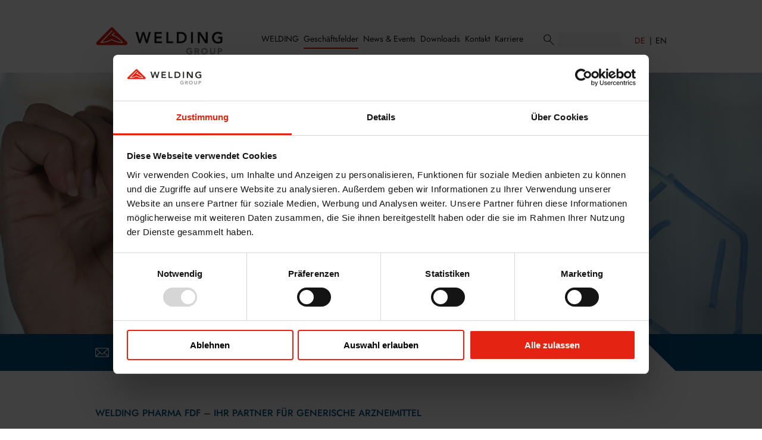

--- FILE ---
content_type: text/html; charset=utf-8
request_url: https://welding.eu/de/geschaftsfelder/pharma-fdf/
body_size: 16881
content:

    

<!doctype html>
<html lang="de">
    <head>
        <meta charset="UTF-8">
        <meta name="viewport" content="width=device-width, initial-scale=1.0">

        <title>WELDING - Pharma FDF</title>

        <link rel="icon" href="/static/favicon.ico">
        <link rel="icon" href="/static/favicon.svg" type="image/svg+xml">
        <link rel="apple-touch-icon" href="/static/icon/apple-touch-icon.png">
        <link rel="manifest" href="/static/site.webmanifest">
        <meta name="description" content="">

        <!-- Cookiebot -->
        <script id="Cookiebot" src="https://consent.cookiebot.com/uc.js" data-cbid="9bea90bd-529d-453c-9ab6-83e9a1f6fdf5" data-blockingmode="auto" type="text/javascript"></script>
        <script src="/static/htmx.js"></script>
        


        <link rel="stylesheet" href="/static/assets/css/main.css">
        


    </head>
    <body class="wd-pharma-fdf">
        
        

<svg display="none" width="0" height="0" version="1.1" role="none" xmlns="http://www.w3.org/2000/svg">
    <defs>
        <symbol id="icon-calendar"                          focusable="false" role="none" viewBox="0 0 25.44 22.96"><path vector-effect="non-scaling-stroke" d="M21.32,22.96H4.11c-2.27,0-4.11-1.93-4.11-4.29V5.94C0,3.57,1.85,1.65,4.11,1.65c.14,0,.25,.11,.25,.25s-.11,.25-.25,.25c-1.99,0-3.61,1.7-3.61,3.8v12.73c0,2.09,1.62,3.79,3.61,3.79H21.32c1.99,0,3.61-1.7,3.61-3.79V5.94c0-2.09-1.62-3.8-3.61-3.8-.14,0-.25-.11-.25-.25s.11-.25,.25-.25c2.27,0,4.11,1.93,4.11,4.3v12.73c0,2.37-1.85,4.29-4.11,4.29Z"/><path vector-effect="non-scaling-stroke" d="M17.07,2.11H8.37c-.14,0-.25-.11-.25-.25s.11-.25,.25-.25h8.69c.14,0,.25,.11,.25,.25s-.11,.25-.25,.25Z"/><path vector-effect="non-scaling-stroke" d="M6.23,4.05c-.14,0-.25-.11-.25-.25V.25c0-.14,.11-.25,.25-.25s.25,.11,.25,.25V3.8c0,.14-.11,.25-.25,.25Z"/><path vector-effect="non-scaling-stroke" d="M19.34,4.05c-.14,0-.25-.11-.25-.25V.25c0-.14,.11-.25,.25-.25s.25,.11,.25,.25V3.8c0,.14-.11,.25-.25,.25Z"/><path vector-effect="non-scaling-stroke" d="M21.71,18.27h-4.04c-.14,0-.25-.11-.25-.25v-4.06c0-.14,.11-.25,.25-.25h4.04c.14,0,.25,.11,.25,.25v4.06c0,.14-.11,.25-.25,.25Zm-3.79-.5h3.54v-3.56h-3.54v3.56Zm-2.92,.5h-4.04c-.14,0-.25-.11-.25-.25v-4.06c0-.14,.11-.25,.25-.25h4.04c.14,0,.25,.11,.25,.25v4.06c0,.14-.11,.25-.25,.25Zm-3.79-.5h3.54v-3.56h-3.54v3.56Zm-2.92,.5H4.25c-.14,0-.25-.11-.25-.25v-4.06c0-.14,.11-.25,.25-.25h4.04c.14,0,.25,.11,.25,.25v4.06c0,.14-.11,.25-.25,.25Zm-3.79-.5h3.54v-3.56h-3.54v3.56Zm17.21-6.48h-4.04c-.14,0-.25-.11-.25-.25V6.98c0-.14,.11-.25,.25-.25h4.04c.14,0,.25,.11,.25,.25v4.06c0,.14-.11,.25-.25,.25Zm-3.79-.5h3.54v-3.56h-3.54v3.56Zm-2.92,.5h-4.04c-.14,0-.25-.11-.25-.25V6.98c0-.14,.11-.25,.25-.25h4.04c.14,0,.25,.11,.25,.25v4.06c0,.14-.11,.25-.25,.25Zm-3.79-.5h3.54v-3.56h-3.54v3.56Zm-2.92,.5H4.25c-.14,0-.25-.11-.25-.25V6.98c0-.14,.11-.25,.25-.25h4.04c.14,0,.25,.11,.25,.25v4.06c0,.14-.11,.25-.25,.25Zm-3.79-.5h3.54v-3.56h-3.54v3.56Z"/></symbol>
        <symbol id="icon-envelope"                          focusable="false" role="none" viewBox="0 0 22.63 15.35"><path vector-effect="non-scaling-stroke" d="M21.29,2.27c-1.87,1.78-3.76,3.6-5.66,5.42,1.89,1.8,3.78,3.61,5.66,5.41V2.27Zm-19.95-.02V13.1c1.88-1.8,3.78-3.61,5.68-5.43-1.9-1.82-3.8-3.63-5.68-5.42m.96,11.8H20.33c-1.91-1.83-3.8-3.63-5.69-5.44-.04,.04-.1,.09-.16,.15-.55,.53-1.1,1.07-1.65,1.6-.87,.83-2.16,.83-3.02,0-.33-.32-.67-.64-1-.97-.27-.27-.55-.53-.81-.78-1.89,1.81-3.78,3.61-5.69,5.44m0-12.77c.07,.07,.11,.12,.16,.16,2.75,2.66,5.49,5.31,8.24,7.97,.39,.38,.82,.38,1.21,0,2.75-2.66,5.5-5.32,8.25-7.98,.04-.04,.08-.09,.14-.15H2.31ZM0,1.66c.03-.11,.06-.23,.1-.35C.37,.54,1.12,0,2,0,3.38,0,4.76,0,6.15,0,10.94,0,15.74,0,20.53,0c1.01,0,1.79,.54,2.02,1.43,.05,.18,.07,.38,.07,.57,0,3.79,0,7.57,0,11.36,0,1.17-.86,2-2.08,2-6.14,0-12.28,0-18.42,0-1.11,0-1.83-.55-2.1-1.59,0-.03-.02-.05-.03-.08V1.66Z"/></symbol>
        <symbol id="icon-headset"                           focusable="false" role="none" viewBox="0 0 14.16 15.35"><path vector-effect="non-scaling-stroke" id="icon-headset" d="M7.08,12.89c-.35,0-.63,.27-.64,.62,0,.35,.28,.64,.63,.64,.35,0,.63-.28,.63-.63,0-.35-.28-.63-.63-.63m5.87-4.73c0-.37,0-.74,0-1.11,0-.29-.18-.48-.44-.49-.26,0-.44,.19-.44,.48,0,.74,0,1.48,0,2.22,0,.29,.19,.48,.44,.48,.26,0,.44-.2,.44-.49,0-.36,0-.73,0-1.09m-10.87,0c0-.38,0-.75,0-1.12,0-.1-.04-.22-.09-.31-.1-.16-.3-.21-.48-.15-.19,.06-.3,.22-.31,.43,0,.74,0,1.48,0,2.22,0,.3,.18,.5,.44,.5,.26,0,.44-.2,.44-.49,0-.36,0-.72,0-1.08m4.77,7.18c-.31-.07-.61-.17-.88-.37-.61-.46-.88-1.24-.66-1.96,.21-.73,.86-1.27,1.6-1.33,.8-.06,1.51,.36,1.84,1.07,.02,.05,.04,.1,.07,.15,1.89,.17,3.19-.86,3.73-1.96-.32-.01-.63-.08-.9-.26-.47-.31-.75-.74-.76-1.3-.02-.81-.02-1.63,0-2.44,.02-.91,.75-1.59,1.66-1.58,.04,0,.09,0,.16,0-.28-.91-.74-1.7-1.39-2.37-1.09-1.11-2.41-1.72-3.96-1.79C4.17,1.07,2,3.35,1.48,5.35c.2,.03,.4,.03,.59,.08,.69,.17,1.19,.78,1.21,1.48,.02,.83,.02,1.66,0,2.49-.02,.82-.71,1.5-1.54,1.54-.84,.04-1.59-.55-1.71-1.36-.01-.06-.02-.12-.02-.18,0-.97-.03-1.95,.03-2.92,.1-1.63,.76-3.05,1.88-4.24C2.94,1.14,4.2,.44,5.68,.14c.27-.05,.54-.08,.82-.11,.05,0,.1-.02,.15-.03h.87c.28,.04,.55,.07,.83,.12,3.36,.6,5.8,3.51,5.81,6.91,0,.75,.01,1.5,0,2.25,0,.37-.04,.74-.12,1.1-.44,2.03-2.21,3.56-4.28,3.72-.31,.02-.62,0-.92,0-.04,.08-.06,.13-.08,.18-.24,.51-.63,.84-1.17,1-.09,.03-.18,.05-.27,.07h-.45Z"/></symbol>
        <symbol id="icon-linkedin-solid"                    focusable="false" role="none" viewBox="0 0 30.31 30.31"><path vector-effect="non-scaling-stroke" d="M4.67,7.45c0,.76,.3,1.4,.92,1.86,.61,.46,1.32,.53,2.05,.45,1.1-.11,2-1.01,2.07-2.09,.1-1.49-.98-2.56-2.53-2.54-1.48,.03-2.49,.97-2.5,2.32m.27,17.7h4.45V11.66H4.94v13.49Zm6.99-13.49v13.48h4.48c0-1.41,0-2.81,0-4.2,0-1.23-.02-2.47,.03-3.7,.06-1.35,1.01-2.29,2.37-2.36,.84-.04,1.52,.27,1.93,1.06,.26,.51,.39,1.06,.39,1.62,.01,2.41,.01,4.81,.02,7.22v.36h4.49c0-.09,.01-.16,.01-.23,0-2.51,.01-5.01,0-7.52,0-.65-.07-1.3-.19-1.94-.25-1.28-.82-2.4-1.9-3.2-.9-.67-1.93-.92-3.03-.93-1.53-.02-2.81,.52-3.76,1.75-.1,.13-.2,.25-.29,.38-.02,0-.04-.01-.06-.02v-1.78h-4.47ZM30.31,2.74V27.57c0,1.51-1.23,2.74-2.74,2.74H2.74c-1.51,0-2.74-1.23-2.74-2.74V2.74C0,1.23,1.23,0,2.74,0H27.57c1.51,0,2.74,1.23,2.74,2.74"/></symbol>
        <symbol id="icon-search"                            focusable="false" role="none" viewBox="0 0 17.88 18.4"><path vector-effect="non-scaling-stroke" d="M17.88,17.7l-7.18-7.18c1.07-1.12,1.74-2.63,1.74-4.3C12.44,2.79,9.65,0,6.22,0S0,2.79,0,6.22s2.79,6.22,6.22,6.22c1.4,0,2.69-.47,3.73-1.26l7.22,7.22,.71-.71ZM1,6.22C1,3.34,3.34,1,6.22,1s5.22,2.34,5.22,5.22-2.34,5.22-5.22,5.22S1,9.1,1,6.22Z"/></symbol>
        <symbol id="icon-youtube-solid"                     focusable="false" role="none" viewBox="0 0 30.28 30.34"><path vector-effect="non-scaling-stroke" d="M15.04,22.18c2.11-.13,4.11-.25,6.11-.39,.76-.05,1.46-.31,2.07-.79,.48-.38,.86-.84,.97-1.47,.53-2.82,.53-5.65,.06-8.48-.13-.78-.5-1.4-1.16-1.81-.41-.25-.87-.5-1.34-.58-.9-.16-1.82-.24-2.73-.3-3.3-.23-6.59-.16-9.89,.17-.75,.08-1.44,.31-2.05,.77-.51,.38-.89,.85-1.01,1.51-.53,2.82-.53,5.65-.05,8.48,.12,.7,.44,1.26,.99,1.69,.53,.41,1.13,.71,1.8,.76,2.1,.17,4.2,.3,6.21,.44M30.28,2.43V27.91c-.02,.05-.04,.11-.06,.16-.24,1.06-.88,1.76-1.89,2.13-.16,.06-.32,.09-.48,.14H2.43s-.03-.03-.05-.03C.76,29.89,0,28.92,0,27.25V3.09c0-.12,0-.24,0-.36C.07,1.62,.59,.79,1.6,.29c.26-.13,.55-.19,.83-.29H27.85c.06,.02,.11,.04,.16,.06,.97,.22,1.66,.78,2.05,1.7,.09,.22,.14,.45,.21,.67"/><path vector-effect="non-scaling-stroke" d="M18.78,15.17c-1.98,1.22-3.92,2.41-5.88,3.62v-7.24c1.96,1.21,3.9,2.4,5.88,3.62"/></symbol>
        <symbol id="icon-map-marker"                        focusable="false" role="none" viewBox="0 0 17.88 26.27"><path vector-effect="non-scaling-stroke" d="M8.94,26.27l-.2-.27c-.36-.49-8.74-11.94-8.74-16.87S4.01,0,8.94,0s8.94,4.09,8.94,9.12S9.5,25.51,9.14,25.99l-.2,.27ZM8.94,.5C4.29,.5,.5,4.37,.5,9.12c0,4.35,7.14,14.48,8.44,16.29,1.3-1.81,8.44-11.94,8.44-16.29C17.38,4.37,13.6,.5,8.94,.5Z"/><path vector-effect="non-scaling-stroke" d="M8.94,12.53c-2.22,0-4.02-1.85-4.02-4.11s1.81-4.11,4.02-4.11,4.02,1.84,4.02,4.11-1.81,4.11-4.02,4.11Zm0-7.73c-1.94,0-3.52,1.62-3.52,3.61s1.58,3.61,3.52,3.61,3.52-1.62,3.52-3.61-1.58-3.61-3.52-3.61Z"/></symbol>
        <symbol id="icon-linkbox-bereiche"                  focusable="false" role="none" viewBox="0 0 210 210"><path vector-effect="non-scaling-stroke" d="M28.7,11.4H95c10.3,0,18.6,8.3,18.6,18.6v66.3c0,10.3-8.3,18.6-18.6,18.6H28.7c-10.3,0-18.6-8.3-18.6-18.6V30 C10.1,19.7,18.5,11.4,28.7,11.4z"/><path vector-effect="non-scaling-stroke" d="M147.9,45.9h34.9c9.4,0,17,7.6,17,17v34.9c0,9.4-7.6,17-17,17h-34.9c-9.4,0-17-7.6-17-17V62.9 C130.9,53.5,138.5,45.9,147.9,45.9z"/><path vector-effect="non-scaling-stroke" d="M145.8,129.6h39.1c8.3,0,15,6.7,15,15v39.1c0,8.3-6.7,15-15,15h-39.1c-8.3,0-15-6.7-15-15v-39.1 C130.9,136.3,137.6,129.6,145.8,129.6z"/><path vector-effect="non-scaling-stroke" d="M59.6,129.6h39c8.3,0,15,6.7,15,15v39c0,8.3-6.7,15-15,15h-39c-8.3,0-15-6.7-15-15v-39 C44.6,136.4,51.4,129.6,59.6,129.6z"/><circle vector-effect="non-scaling-stroke" cx="64.1" cy="43.8" r="16.6"/><path vector-effect="non-scaling-stroke" d="M36.8,94.9c0-14.8,12-26.7,26.7-26.7s26.7,12,26.7,26.7"/></symbol>
        <symbol id="icon-linkbox-download"                  focusable="false" role="none" viewBox="0 0 210 210"><path vector-effect="non-scaling-stroke" d="M169.3,141.8c16.7,0,30.2-13.5,30.2-30.2c0-14.5-10.2-26.6-23.9-29.5c0.2-1.9,0.3-3.9,0.3-5.9 c0-36.2-28.8-65.6-64.3-65.6c-28.4,0-52.5,18.8-61,44.8c-22.4,1.6-40.1,20.2-40.1,43s19.4,43.3,43.3,43.3"/><line vector-effect="non-scaling-stroke" x1="107.6" y1="120.8" x2="107.6" y2="197.1"/><polyline vector-effect="non-scaling-stroke" points="98.6,183.1 107.6,197.2 116.6,183.1 "/></symbol>
        <symbol id="icon-linkbox-feiern"                    focusable="false" role="none" viewBox="0 0 210 210"><path vector-effect="non-scaling-stroke" d="M78,74.2c-4.2-1.1-8.7,0.7-10.9,4.4c-17.3,28.9-55.5,92.7-55.5,92.7c-3.3,5.5,1.9,12.1,8,10.2L119.8,151 c4.5-1.4,7.4-5.8,6.9-10.5C124.7,123.4,116,84.5,78,74.2z"/><path vector-effect="non-scaling-stroke" d="M71.7,79.6c0,0-5.9,33.7,49.5,63.4"/><path vector-effect="non-scaling-stroke" d="M89.6,99.4c0,0,31.7-9.9,47.6-53.5"/><path vector-effect="non-scaling-stroke" d="M111.3,121.2c2-2,15.8-7.9,37.6,0"/><path vector-effect="non-scaling-stroke" d="M135.1,93.4c0,0,23.8-11.9,47.6-9.9"/><circle vector-effect="non-scaling-stroke" cx="141.1" cy="34" r="5.9"/><circle vector-effect="non-scaling-stroke" cx="103.4" cy="63.7" r="5.9"/><circle vector-effect="non-scaling-stroke" cx="171.8" cy="116.2" r="4.9"/><line vector-effect="non-scaling-stroke" x1="99.4" y1="31" x2="99.4" y2="44.9"/><line vector-effect="non-scaling-stroke" x1="92.5" y1="38" x2="106.4" y2="38"/><line vector-effect="non-scaling-stroke" x1="149" y1="56.8" x2="149" y2="70.7"/><line vector-effect="non-scaling-stroke" x1="142.1" y1="63.7" x2="155.9" y2="63.7"/><line vector-effect="non-scaling-stroke" x1="192.6" y1="78.6" x2="192.6" y2="92.4"/><line vector-effect="non-scaling-stroke" x1="185.6" y1="85.5" x2="199.5" y2="85.5"/><line vector-effect="non-scaling-stroke" x1="141.1" y1="130.1" x2="141.1" y2="144"/><line vector-effect="non-scaling-stroke" x1="134.1" y1="137" x2="148" y2="137"/><path vector-effect="non-scaling-stroke" d="M57.8,105.3c0,0,27.7,31.7-4,65.4"/><path vector-effect="non-scaling-stroke" d="M35.7,131.1c0,0,16.2,15.9,0.4,37.6"/></symbol>
        <symbol id="icon-linkbox-forum"                     focusable="false" role="none" viewBox="0 0 210 210"><path vector-effect="non-scaling-stroke" d="M156.9,37.9H175c9.6,0,17.3,7.8,17.3,17.3v25.7c0,9.6-7.8,17.3-17.3,17.3h-3.5L162,111l-9.9-12.7h-16.9"/><path vector-effect="non-scaling-stroke" d="M78,98.2H59.7L50.2,111l-8.9-12.7h-3.1c-9.6,0-17.3-7.8-17.3-17.3V55.2c0-9.6,7.8-17.3,17.3-17.3h20.2"/><circle vector-effect="non-scaling-stroke" cx="107.4" cy="118.1" r="22.2"/><path vector-effect="non-scaling-stroke" d="M70.8,186.4c0-19.7,16-35.7,35.7-35.7s35.7,16,35.7,35.7"/><circle vector-effect="non-scaling-stroke" cx="174.6" cy="126.7" r="15.8"/><path vector-effect="non-scaling-stroke" d="M148.7,175.3c0-14,11.4-25.4,25.4-25.4s25.4,11.4,25.4,25.4"/><circle vector-effect="non-scaling-stroke" cx="36.5" cy="126.7" r="15.8"/><path vector-effect="non-scaling-stroke" d="M10.5,175.3c0-14,11.4-25.4,25.4-25.4s25.4,11.4,25.4,25.4"/><path vector-effect="non-scaling-stroke" d="M137.3,72.8h-18l-11.1,12.7L97.5,72.8h-20c-8.5,0-15.3-6.9-15.3-15.3V39c0-8.5,6.9-15.4,15.3-15.4h59.8 c8.5,0,15.4,6.9,15.4,15.4v18.5C152.6,66,145.8,72.8,137.3,72.8L137.3,72.8z"/><circle vector-effect="non-scaling-stroke" cx="82.1" cy="48.9" r="5.2"/><circle vector-effect="non-scaling-stroke" cx="104.5" cy="48.9" r="5.2"/><circle vector-effect="non-scaling-stroke" cx="127" cy="48.9" r="5.2"/></symbol>
        <symbol id="icon-linkbox-herkunft"                  focusable="false" role="none" viewBox="0 0 210 210"><path vector-effect="non-scaling-stroke" d="M140.2,133.2H21.8c24.8-25.5,25.1-51.8,0-78.9h118.4C166.2,78.6,162.8,105.2,140.2,133.2L140.2,133.2z"/><polyline vector-effect="non-scaling-stroke" points="69.7,12 81,12 81,53.2 "/><line vector-effect="non-scaling-stroke" x1="81.3" y1="133.2" x2="81.3" y2="165.6"/><path vector-effect="non-scaling-stroke" d="M127.7,198H48.3c-20.9,0-37.8-16.9-37.8-37.8v-10.1h24.7l7.2,8.9c4.1,5.1,10.2,8,16.7,8h41.2 c5.9,0,11.6-2.4,15.7-6.8l9.5-10.1h40.1v10.1C165.6,181.1,148.6,198,127.7,198L127.7,198z"/><line vector-effect="non-scaling-stroke" x1="199.5" y1="141.3" x2="165.7" y2="154.8"/></symbol>
        <symbol id="icon-linkbox-karriere"                  focusable="false" role="none" viewBox="0 0 210 210"><path vector-effect="non-scaling-stroke" d="M32.4,142.2c-3.1,0-5.7-2.5-5.7-5.7v-42c0-11.8,9.6-21.3,21.4-21.3h70c4.8,0,8.7,3.9,8.7,8.7l0,0 c0,4.8-3.9,8.7-8.7,8.7H79.9l-0.1,41.1v67.9"/><circle vector-effect="non-scaling-stroke" cx="57.8" cy="47.6" r="18.9"/><line vector-effect="non-scaling-stroke" x1="37.8" y1="131.1" x2="37.8" y2="198.9"/><line vector-effect="non-scaling-stroke" x1="62.3" y1="147.8" x2="62.3" y2="199.5"/><polyline vector-effect="non-scaling-stroke" points="115.6,15.9 183.3,15.9 162.6,35.7 182.4,55.5 115.6,55.5 "/><line vector-effect="non-scaling-stroke" x1="115" y1="90.9" x2="115" y2="199.3"/><line vector-effect="non-scaling-stroke" x1="115" y1="10.5" x2="115" y2="72.1"/></symbol>
        <symbol id="icon-linkbox-kontakt-persoenlich"       focusable="false" role="none" viewBox="0 0 210 210"><circle vector-effect="non-scaling-stroke" cx="76.4" cy="113.9" r="27.9"/><path vector-effect="non-scaling-stroke" d="M30.6,199.5c0-24.7,20-44.8,44.8-44.8s44.8,20.1,44.8,44.8"/><path vector-effect="non-scaling-stroke" d="M160.1,72.2h-22.6l-27.6,18l0.2-18h-25c-10.6,0-19.2-8.6-19.2-19.2V29.7c0-10.6,8.6-19.2,19.2-19.2h75 c10.6,0,19.2,8.6,19.2,19.2V53C179.3,63.6,170.7,72.2,160.1,72.2L160.1,72.2z"/><circle vector-effect="non-scaling-stroke" cx="95.2" cy="42.2" r="6"/><circle vector-effect="non-scaling-stroke" cx="121.4" cy="42.2" r="6"/><circle vector-effect="non-scaling-stroke" cx="147.6" cy="42.2" r="6"/></symbol>
        <symbol id="icon-linkbox-kontakt"                   focusable="false" role="none" viewBox="0 0 210 210"><path vector-effect="non-scaling-stroke" d="M199.5,96.1c0,16.7-6.7,31.8-17.5,42.9c-0.4,0.6-0.4,33.8-0.4,33.8s-25.5-15.3-27.2-17.5 c-5.2,1.4-10.6,2.2-16.2,2.2c-33.8,0-61.3-27.4-61.3-61.3s27.4-61.3,61.3-61.3S199.5,62.2,199.5,96.1L199.5,96.1z"/><path vector-effect="non-scaling-stroke" d="M72.9,73.1c-4.9-1.8-10.2-2.7-15.8-2.7c-25.7,0-46.6,20.8-46.6,46.6c0,12.7,5.1,24.2,13.3,32.6 c0.3,0.4,0.3,25.7,0.3,25.7s19.4-11.6,20.7-13.3c3.9,1.1,8.1,1.6,12.3,1.6c13.6,0,25.9-5.8,34.4-15.1"/><circle vector-effect="non-scaling-stroke" cx="115.2" cy="96.1" r="5.1"/><circle vector-effect="non-scaling-stroke" cx="135.6" cy="96.1" r="5.1"/><circle vector-effect="non-scaling-stroke" cx="156.1" cy="96.1" r="5.1"/></symbol>
        <symbol id="icon-linkbox-news"                      focusable="false" role="none" viewBox="0 0 210 210"><path vector-effect="non-scaling-stroke" d="M152.1,157.5h-47.9l-46.5,42l0.2-42c-14.6,0-26.4-11.8-26.4-26.4V36.9c0-14.6,11.8-26.4,26.4-26.4h94.2 c14.6,0,26.4,11.8,26.4,26.4v94.2C178.5,145.7,166.7,157.5,152.1,157.5z"/><circle vector-effect="non-scaling-stroke" cx="77.4" cy="111.6" r="11.8"/><path vector-effect="non-scaling-stroke" d="M73.5,68.2c26.1,0,47.2,21.2,47.2,47.2"/><path vector-effect="non-scaling-stroke" d="M73.5,42c40.6,0,73.5,32.9,73.5,73.5"/></symbol>
        <symbol id="icon-linkbox-produkt-alginate"          focusable="false" role="none" viewBox="0 0 210 210"><path vector-effect="non-scaling-stroke" d="M101.6,199.5c0-30-8.3-36.6-18-44.2c-7.9-6.3-17.8-14.1-21.1-32.5c-7-39.9,26.2-73.8,27.7-75.2 c4-4,10.6-4,14.6,0s4,10.6,0,14.6c-0.5,0.5-27.1,27.9-21.9,57c1.9,10.7,6.5,14.4,13.6,19.9c11.5,9.1,25.9,20.4,25.9,60.4"/><path vector-effect="non-scaling-stroke" d="M80.9,199.5v-5c0-12.3-0.1-25.8,1.6-39.6"/><line vector-effect="non-scaling-stroke" x1="101.5" y1="194.5" x2="101.6" y2="199.5"/><path vector-effect="non-scaling-stroke" d="M87.3,131.1c4.8-16,13.1-31.8,27.6-46.3c13.9-13.9,5.9-48.4,1.7-60.5c-1.9-5.4,0.9-11.3,6.3-13.2 s11.3,0.9,13.2,6.3c0.2,0.6,4.8,13.7,6.6,29.8c2.6,23.3-1.8,40.9-13.2,52.2c-14.1,14.1-21.1,30-24.6,46.3"/><path vector-effect="non-scaling-stroke" d="M111.5,152.1c2.4-2.6,5.1-4.7,7.7-6.7c8-6.2,11-8.5,6.6-18.3c-2.3-5.2,0-11.3,5.2-13.6c5.2-2.3,11.3,0,13.6,5.2 c11,24.6-4.5,36.6-12.8,43.1c-2.3,1.8-11.8,7.4-13.1,8.5"/></symbol>
        <symbol id="icon-linkbox-produkt-chemisch"          focusable="false" role="none" viewBox="0 0 210 210"><polygon vector-effect="non-scaling-stroke" points="193.9,144.5 193.9,93.2 149.4,67.5 105,93.2 105,144.5 149.4,170.1 	"/> <polygon vector-effect="non-scaling-stroke" points="105,144.5 105,93.2 60.6,67.5 16.1,93.2 16.1,144.5 60.6,170.1 	"/><line vector-effect="non-scaling-stroke" x1="149.5" y1="21.9" x2="149.5" y2="67.6"/><line vector-effect="non-scaling-stroke" x1="60.6" y1="170.4" x2="60.6" y2="199.5"/><line vector-effect="non-scaling-stroke" x1="148.4" y1="75.1" x2="186.9" y2="97.5"/><line vector-effect="non-scaling-stroke" x1="23.2" y1="97.3" x2="23.2" y2="139.5"/><circle vector-effect="non-scaling-stroke" cx="148.7" cy="23.2" r="12.7"/></symbol>
        <symbol id="icon-linkbox-produkt-fluessig"          focusable="false" role="none" viewBox="0 0 210 210"><path vector-effect="non-scaling-stroke" d="M165.5,139c0,33.4-27.1,60.5-60.5,60.5S44.5,172.4,44.5,139S105,10.5,105,10.5S165.5,105.6,165.5,139z"/><path vector-effect="non-scaling-stroke" d="M105,184.4c-25.1,0-45.4-20.3-45.4-45.4"/></symbol>
        <symbol id="icon-linkbox-produkt-gele"              focusable="false" role="none" viewBox="0 0 210 210"><line vector-effect="non-scaling-stroke" x1="181.9" y1="175.4" x2="28.5" y2="175.4"/><line vector-effect="non-scaling-stroke" x1="28.5" y1="34.6" x2="181.9" y2="34.6"/><path vector-effect="non-scaling-stroke" d="M28.5,34.6c0,11.7-6.5,23.5-6.5,35.2c0,15.6,9.8,23.5,9.8,35.2c0,15.6-9.8,23.5-9.8,39.1 c0,11.7,6.5,15.6,6.5,31.3"/><path vector-effect="non-scaling-stroke" d="M181.9,34.6c0,11.7,6.5,23.5,6.5,35.2c0,15.6-9.8,23.5-9.8,35.2c0,15.6,9.8,23.5,9.8,39.1 c0,11.7-6.5,15.6-6.5,31.3"/><path vector-effect="non-scaling-stroke" d="M12,83.8c0,0,6.5,7.8,6.5,19.6S12,126.8,12,126.8"/><path vector-effect="non-scaling-stroke" d="M198,126.8c0,0-6.5-7.8-6.5-19.6s6.5-23.5,6.5-23.5"/></symbol>
        <symbol id="icon-linkbox-produkt-genetisch"         focusable="false" role="none" viewBox="0 0 210 210"><path vector-effect="non-scaling-stroke" d="M131.7,61.9c7.2,29.5,11.7,99.2,19.4,99.2c9.9,0,15.2-112.1,26-112.1h22.4"/><path vector-effect="non-scaling-stroke" d="M79.7,66c6,31.4,10.7,95.1,19.5,95.1c11.6,0,14.3-112.1,26-112.1h12.5"/><path vector-effect="non-scaling-stroke" d="M21.2,50.3c12.5,0,13.4,110.7,26,110.7s16.1-112,26-112h12.5"/><path vector-effect="non-scaling-stroke" d="M53.6,150.2c-7.2-27.9-9.7-99.8-19.8-99.8H10.5"/><path vector-effect="non-scaling-stroke" d="M105.4,149.1C98,120.1,93.6,49,85.7,49c-9.8,0-13.4,112.1-26,112.1H47.2"/><path vector-effect="non-scaling-stroke" d="M157.6,146c-6.2-30.6-10.9-97-19.9-97c-11.6,0-14.3,112.1-26,112.1H99.9"/><path vector-effect="non-scaling-stroke" d="M189.6,49c-10.8,0-16.1,112.1-26,112.1h-11.8"/></symbol>
        <symbol id="icon-linkbox-produkt-pflanzlich"        focusable="false" role="none" viewBox="0 0 210 210"><path vector-effect="non-scaling-stroke" d="M10.5,184.4c0,0,23.5-170.4,170.4-164.5c58.8,58.8-29.4,170.4-158.7,170.4c0-5.9,123.4-135.2,123.4-135.2"/></symbol>
        <symbol id="icon-linkbox-produkt-pulver"            focusable="false" role="none" viewBox="0 0 210 210"><path vector-effect="non-scaling-stroke" d="M199.5,157.7c0,15.4-40.1,19.8-92.3,19.8s-96.7-4.4-96.7-19.8c0-52.1,94.5-125.2,94.5-125.2 S199.5,105.6,199.5,157.7L199.5,157.7z"/><circle vector-effect="non-scaling-stroke" cx="32.5" cy="146.8" r="4.4"/><circle vector-effect="non-scaling-stroke" cx="54.5" cy="120.4" r="4.4"/><circle vector-effect="non-scaling-stroke" cx="120.4" cy="151.1" r="4.4"/><circle vector-effect="non-scaling-stroke" cx="151.1" cy="120.4" r="4.4"/><circle vector-effect="non-scaling-stroke" cx="181.9" cy="155.6" r="4.4"/><circle vector-effect="non-scaling-stroke" cx="177.5" cy="133.6" r="4.4"/><circle vector-effect="non-scaling-stroke" cx="94" cy="67.6" r="4.4"/></symbol>
        <symbol id="icon-linkbox-standort"                  focusable="false" role="none" viewBox="0 0 210 210"><circle vector-effect="non-scaling-stroke" cx="107.2" cy="60.8" r="13"/><path vector-effect="non-scaling-stroke" d="M85.9,100.7c0-11.5,9.3-20.9,20.9-20.9s20.9,9.3,20.9,20.9"/><path vector-effect="non-scaling-stroke" d="M166.2,71.7c0,33.8-61.2,127.8-61.2,127.8s-61.2-94-61.2-127.8S71.2,10.5,105,10.5S166.2,37.9,166.2,71.7z"/></symbol>
        <symbol id="icon-linkbox-team"                      focusable="false" role="none" viewBox="0 0 210 210"><path vector-effect="non-scaling-stroke" d="M85.2,199.5c-3,0-5.5-2.5-5.5-5.5v-40.6c0-11.4,9.3-20.7,20.7-20.7h19c11.4,0,20.7,9.3,20.7,20.7V194 c0,3-2.5,5.5-5.5,5.5h-3.1"/><circle vector-effect="non-scaling-stroke" cx="109.9" cy="107.9" r="18.3"/> <path vector-effect="non-scaling-stroke" d="M144.5,148.8h14c8.4,0,15.3,6.8,15.3,15.3v30c0,2.2-1.8,4.1-4.1,4.1h-2.3"/><circle vector-effect="non-scaling-stroke" cx="151.6" cy="130.5" r="13.5"/> <path vector-effect="non-scaling-stroke" d="M76.2,138.1c-3.1-2.1-6.8-3.3-10.8-3.3H47.6c-10.7,0-19.3,8.6-19.3,19.3v38c0,2.8,2.3,5.1,5.1,5.1h2.9"/><circle vector-effect="non-scaling-stroke" cx="56.5" cy="111.6" r="17.1"/> <polygon vector-effect="non-scaling-stroke" points="40.1,35.1 46.8,48.6 61.7,50.8 50.9,61.3 53.5,76.2 40.1,69.2 26.7,76.2 29.3,61.3 18.5,50.8 33.4,48.6 "/> <polygon vector-effect="non-scaling-stroke" points="169.9,35.1 176.6,48.6 191.5,50.8 180.7,61.3 183.3,76.2 169.9,69.2 156.6,76.2 159.1,61.3 148.3,50.8 163.2,48.6 "/> <polygon vector-effect="non-scaling-stroke" points="108.5,10.5 117.4,28.5 137.2,31.4 122.8,45.4 126.2,65.2 108.5,55.8 90.7,65.2 94.1,45.4 79.7,31.4 99.6,28.5 "/></symbol>
        <symbol id="icon-linkbox-ueber-uns"                 focusable="false" role="none" viewBox="0 0 210 210"><polyline vector-effect="non-scaling-stroke" points="65.6,122.3 65.6,29.4 95.6,10.5 95.6,127.1 	"/><polyline vector-effect="non-scaling-stroke" points="95.6,10.5 145.9,35.7 145.9,120.8 	"/><line vector-effect="non-scaling-stroke" x1="109.7" y1="34.1" x2="109.7" y2="46.7"/><line vector-effect="non-scaling-stroke" x1="109.7" y1="54.6" x2="109.7" y2="67.2"/><line vector-effect="non-scaling-stroke" x1="109.7" y1="75.1" x2="109.7" y2="87.7"/><line vector-effect="non-scaling-stroke" x1="109.7" y1="94" x2="109.7" y2="106.6"/><line vector-effect="non-scaling-stroke" x1="120.8" y1="38.8" x2="120.8" y2="51.5"/><line vector-effect="non-scaling-stroke" x1="120.8" y1="59.3" x2="120.8" y2="71.9"/><line vector-effect="non-scaling-stroke" x1="120.8" y1="79.8" x2="120.8" y2="92.4"/><line vector-effect="non-scaling-stroke" x1="120.8" y1="98.7" x2="120.8" y2="111.3"/><line vector-effect="non-scaling-stroke" x1="131.8" y1="43.6" x2="131.8" y2="56.2"/><line vector-effect="non-scaling-stroke" x1="131.8" y1="64" x2="131.8" y2="76.7"/><line vector-effect="non-scaling-stroke" x1="131.8" y1="84.5" x2="131.8" y2="97.1"/><line vector-effect="non-scaling-stroke" x1="131.8" y1="103.4" x2="131.8" y2="116"/> <path vector-effect="non-scaling-stroke" d="M149.1,76.7c15.4,12.7,25.2,31.9,25.2,53.5c0,38.3-31,69.3-69.3,69.3s-69.3-31-69.3-69.3 c0-21.5,9.8-40.8,25.2-53.5"/><line vector-effect="non-scaling-stroke" x1="150.4" y1="103.4" x2="168" y2="103.4"/><line vector-effect="non-scaling-stroke" x1="42" y1="103.4" x2="60.9" y2="103.4"/><line vector-effect="non-scaling-stroke" x1="43.6" y1="160.1" x2="166.8" y2="160.1"/><line vector-effect="non-scaling-stroke" x1="105" y1="135.1" x2="105" y2="199.5"/><path vector-effect="non-scaling-stroke" d="M65.7,132.5c0.9,22.1,12.5,44,33.5,66.5"/><path vector-effect="non-scaling-stroke" d="M144.4,132.6c-1.6,21.7-13,43.5-33.3,66.4"/></symbol>
        <symbol id="icon-linkbox-vision"                    focusable="false" role="none" viewBox="0 0 210 210"><path vector-effect="non-scaling-stroke" d="M193.8,199.5c0-50.6-41-91.6-91.6-91.6s-91.6,41-91.6,91.6H193.8z"/><path vector-effect="non-scaling-stroke" d="M102.1,125.1V10.5h78.2c10.6,0,19.2,8.6,19.2,19.2v24.6c0,10.6-8.6,19.2-19.2,19.2h-78.2"/><path vector-effect="non-scaling-stroke" d="M40.9,198.5c-1.5-3.6-2.4-7.5-2.4-11.6c0-16.2,13.2-29.4,29.4-29.4s29.4,13.2,29.4,29.4c0,4.2-0.9,8.2-2.5,11.8 "/><path vector-effect="non-scaling-stroke" d="M180.6,154.6c-1.1,2.1-2.7,4.1-4.8,5.7c-7.9,6.3-19.5,5-25.9-2.9c-6.3-7.9-5-19.5,2.9-25.9 c2.1-1.6,4.3-2.8,6.7-3.4"/></symbol>
        <symbol id="icon-linkbox-weg"                       focusable="false" role="none" viewBox="0 0 210 210"><ellipse vector-effect="non-scaling-stroke" cx="45.4" cy="129.1" rx="34.9" ry="14.5"/> <ellipse vector-effect="non-scaling-stroke" cx="112.3" cy="172.7" rx="34.9" ry="14.5"/> <ellipse vector-effect="non-scaling-stroke" cx="164.6" cy="120.3" rx="34.9" ry="14.5"/><line vector-effect="non-scaling-stroke" x1="87.7" y1="161.2" x2="62.4" y2="142"/><line vector-effect="non-scaling-stroke" x1="77.4" y1="123.3" x2="129.7" y2="120.3"/><path vector-effect="non-scaling-stroke" d="M193.7,41.8c0,16.1-29.1,52.3-29.1,52.3s-29.1-36.3-29.1-52.3s13-29.1,29.1-29.1S193.7,25.8,193.7,41.8z"/><circle vector-effect="non-scaling-stroke" cx="164.6" cy="41.8" r="11.6"/></symbol>
        <symbol id="icon-zahlenmodul-fakten-entwicklung"    focusable="false" role="none" viewBox="0 0 210 210"><path vector-effect="non-scaling-stroke" d="M64.3,187.9c-17.2-10.2-27.8-24.2-23.6-31.3s21.6-4.6,38.8,5.6s23.6,31.3,23.6,31.3S81.6,198.1,64.3,187.9z"/><path vector-effect="non-scaling-stroke" d="M141.5,187.9c17.2-10.2,27.8-24.2,23.6-31.3s-21.6-4.6-38.8,5.6s-23.6,31.3-23.6,31.3S124.3,198.1,141.5,187.9z "/><line vector-effect="non-scaling-stroke" x1="102.9" y1="193.1" x2="102.9" y2="136.6"/><path vector-effect="non-scaling-stroke" d="M76.2,118.5h53.3v11.2c0,3.2-2.6,5.8-5.8,5.8H82c-3.2,0-5.8-2.6-5.8-5.8V118.5L76.2,118.5z"/><path vector-effect="non-scaling-stroke" d="M66.4,116.4C59.9,108.2,56,97.8,56,86.5c0-26.5,21.5-48,48-48s48,21.5,48,48c0,11.3-3.9,21.8-10.5,30"/><line vector-effect="non-scaling-stroke" x1="102.9" y1="118.5" x2="102.9" y2="90.8"/><polyline vector-effect="non-scaling-stroke" points="86.9,75.9 102.3,91.3 117.8,75.9 "/><path vector-effect="non-scaling-stroke" d="M103.9,25.8V5.5"/><path vector-effect="non-scaling-stroke" d="M149,43c5.3-5.3,14.3-14.3,14.3-14.3"/><path vector-effect="non-scaling-stroke" d="M40.3,28.7C45.5,34,54.6,43,54.6,43"/><line vector-effect="non-scaling-stroke" x1="44.2" y1="82.3" x2="25" y2="82.3"/><line vector-effect="non-scaling-stroke" x1="185" y1="82.3" x2="165.8" y2="82.3"/></symbol>
        <symbol id="icon-zahlenmodul-fakten-erfahrung"      focusable="false" role="none" viewBox="0 0 210 210"><path vector-effect="non-scaling-stroke" d="M80,123.9c-3.3,0-5.9-2.7-5.9-5.9V74.2c0-12.3,10-22.3,22.3-22.3h20.5c12.3,0,22.3,10,22.3,22.3V118 c0,3.3-2.6,5.9-5.9,5.9H130"/><circle vector-effect="non-scaling-stroke" cx="106.5" cy="25.2" r="19.7"/><polygon vector-effect="non-scaling-stroke" points="37.8,126.8 45,141.4 61.1,143.7 49.4,155.1 52.2,171.1 37.8,163.5 23.4,171.1 26.2,155.1 14.5,143.7 30.6,141.4 "/><polygon vector-effect="non-scaling-stroke" points="172.2,126.8 179.4,141.4 195.5,143.7 183.8,155.1 186.6,171.1 172.2,163.5 157.8,171.1 160.6,155.1 148.9,143.7 165,141.4 "/> <polygon vector-effect="non-scaling-stroke" points="106.1,135.7 115.6,155 137,158.1 121.5,173.2 125.2,194.5 106.1,184.4 86.9,194.5 90.6,173.2 75.1,158.1 96.5,155 "/></symbol>
        <symbol id="icon-zahlenmodul-fakten-familienbesitz" focusable="false" role="none" viewBox="0 0 210 210"><path vector-effect="non-scaling-stroke" d="M134,139.8v14.7c0,4.3-3.5,7.9-7.8,7.9h-4.4"/><path vector-effect="non-scaling-stroke" d="M55.7,162.4c-4.3,0-7.8-3.5-7.8-7.9v-58C47.9,80.2,61.1,67,77.4,67L91,105.6L104.5,67 c16.3,0,29.5,13.2,29.5,29.5"/><circle vector-effect="non-scaling-stroke" cx="90.9" cy="31.6" r="26.1"/><line vector-effect="non-scaling-stroke" x1="63.2" y1="147" x2="63.2" y2="193.7"/><line vector-effect="non-scaling-stroke" x1="121.4" y1="147.8" x2="121.4" y2="194.5"/><line vector-effect="non-scaling-stroke" x1="97.1" y1="170.1" x2="97.1" y2="194.5"/><polyline vector-effect="non-scaling-stroke" points="85,64.6 88.7,64.6 97,64.6 "/><line vector-effect="non-scaling-stroke" x1="83.8" y1="85.3" x2="89" y2="64.6"/><line vector-effect="non-scaling-stroke" x1="98" y1="85.3" x2="92.8" y2="64.6"/><path vector-effect="non-scaling-stroke" d="M162.1,101.9c0-7.9-6.4-14.3-14.3-14.3c-6.6,0-12.1,4.4-13.8,10.5c-0.2,0-0.3,0-0.5,0s-0.4,0-0.5,0 c-1.7-6.1-7.2-10.5-13.8-10.5c-7.9,0-14.3,6.4-14.3,14.3c0,0.1,0,0.2,0,0.3c0,0.2,0,0.3,0,0.5c0,15.8,28.6,36.1,28.6,36.1 s28.6-20.3,28.6-36.1c0-0.2,0-0.3,0-0.5C162.1,102.1,162.1,102,162.1,101.9L162.1,101.9z"/></symbol>
        <symbol id="icon-zahlenmodul-fakten-laender"        focusable="false" role="none" viewBox="0 0 210 210"><path vector-effect="non-scaling-stroke" d="M186.6,117.5c0,45.3-36.7,82-82,82s-82-36.7-82-82"/> <path vector-effect="non-scaling-stroke" d="M183.6,97.4c1.9,7,3,14.4,3,22"/><path vector-effect="non-scaling-stroke" d="M130,41.4c14.8,4.8,27.7,13.8,37.5,25.4"/><path vector-effect="non-scaling-stroke" d="M54.7,54.2c13.8-10.6,31.1-16.8,49.8-16.8"/><path vector-effect="non-scaling-stroke" d="M22.5,119.4c0-12.9,3-25.1,8.3-35.9"/><path vector-effect="non-scaling-stroke" d="M56.8,63.4c0,9.1-16.4,34.2-16.4,34.2S24,72.5,24,63.4S31.3,47,40.4,47S56.8,54.4,56.8,63.4z"/><path vector-effect="non-scaling-stroke" d="M155.7,138.8c0,9.1-16.4,34.2-16.4,34.2s-16.4-25.2-16.4-34.2s7.3-16.4,16.4-16.4S155.7,129.7,155.7,138.8z"/><path vector-effect="non-scaling-stroke" d="M134.5,26.9c0,9.1-16.4,34.2-16.4,34.2S101.7,36,101.7,26.9s7.3-16.4,16.4-16.4S134.5,17.8,134.5,26.9z"/><path vector-effect="non-scaling-stroke" d="M92.1,142.3c0,9.1-16.4,34.2-16.4,34.2s-16.4-25.2-16.4-34.2s7.3-16.4,16.4-16.4S92.1,133.2,92.1,142.3z"/><path vector-effect="non-scaling-stroke" d="M187.5,83.4c0,9.1-16.4,34.2-16.4,34.2s-16.4-25.2-16.4-34.2S162.1,67,171.1,67S187.5,74.4,187.5,83.4z"/><path vector-effect="non-scaling-stroke" d="M109.4,50.5c-5.9,2.9-9.1,8.7-8.2,14.1c0.5,2.8,2.3,6.9,5.9,8.2c5.6,2,8.6-5,18.8-5.9c6.2-0.5,7.9,1.8,12.9,0 c4.5-1.7,8.8-5,4.7-11.8c-3.5-5.9-11.5-6.8-17.7-5.9"/><path vector-effect="non-scaling-stroke" d="M49.4,83.1c0,0,3.5,5.1,9.4,5.1s16.5,0,13,9.4s-20,12.9-22.4,22.4c-2.4,9.4-9.4,24.7-5.9,31.8 s7.1,16.5,4.7,16.5s-6.1-7.3-12.5-6"/><path vector-effect="non-scaling-stroke" d="M185.7,107.1c0,0-9.2,20-19.8,20s-16.2-9.2-28.3-21.2c-3.5-3.5-5.9-5.9-12.9-5.9c-7,0-10.6,2.4-15.3-2.4 c-4.7-4.7-1.2-8.2,4.7-16.5s9.4-4.7,17.7-4.7c0,0,5.9,1.2,15.3-4.7s11.1-13.8,11.1-13.8"/><path vector-effect="non-scaling-stroke" d="M185.6,130.2c0,0-5.5-1.9-10.2,1.6s-4.7,7.1-10.6,7.1s-9.5,1.4-9.5,1.4"/><path vector-effect="non-scaling-stroke" d="M125.6,148.6c0,0-5.6-5.1-10.3,2s-16.5,17.7-7.1,25.9s18.8,10.6,21.2,11.8s2.4,5.9,2.4,5.9"/><path vector-effect="non-scaling-stroke" d="M81.3,168.2c0,0,5.7,8.3,1,11.9s-10.6,4.7-11.8,1.2s0.1-12.4,0.1-12.4"/></symbol>
        <symbol id="icon-zahlenmodul-fakten-mitarbeiter"    focusable="false" role="none" viewBox="0 0 210 210"><path vector-effect="non-scaling-stroke" d="M86.9,136.1c-3.5,0-6.3-2.8-6.3-6.3V83.4c0-13.1,10.6-23.6,23.6-23.6h21.7c13.1,0,23.6,10.6,23.6,23.6v46.4 c0,3.5-2.8,6.3-6.3,6.3h-3.5"/><circle vector-effect="non-scaling-stroke" cx="115.1" cy="31.4" r="20.9"/><line vector-effect="non-scaling-stroke" x1="92.9" y1="123.8" x2="92.9" y2="198.9"/><line vector-effect="non-scaling-stroke" x1="139.5" y1="124.4" x2="139.5" y2="199.5"/><line vector-effect="non-scaling-stroke" x1="120" y1="142.2" x2="120" y2="199.5"/> <path vector-effect="non-scaling-stroke" d="M154.6,78.2h16c9.6,0,17.4,7.8,17.4,17.4v34.3c0,2.6-2.1,4.6-4.6,4.6h-2.6"/><circle vector-effect="non-scaling-stroke" cx="162.7" cy="57.2" r="15.5"/><line vector-effect="non-scaling-stroke" x1="180.7" y1="125.9" x2="180.7" y2="181.4"/><line vector-effect="non-scaling-stroke" x1="166.3" y1="139.1" x2="166.3" y2="181.4"/> <path vector-effect="non-scaling-stroke" d="M76.6,65.9c-3.5-2.4-7.8-3.8-12.3-3.8H43.9c-12.2,0-22.1,9.9-22.1,22.1v43.4c0,3.2,2.6,5.9,5.9,5.9H31"/><circle vector-effect="non-scaling-stroke" cx="54.1" cy="35.7" r="19.5"/><line vector-effect="non-scaling-stroke" x1="74.8" y1="122" x2="74.8" y2="192.1"/><line vector-effect="non-scaling-stroke" x1="31.3" y1="122.6" x2="31.3" y2="192.7"/><line vector-effect="non-scaling-stroke" x1="49.5" y1="139.2" x2="49.5" y2="192.7"/></symbol>
    </defs>
</svg>


        <header class="site-header">
            <a href="#content" class="main-content-shortcut">Zum Inhalt springen</a>
            <div class="container">
               

<div class="logo">
    <a href="/" aria-label="Homepage">
        <img src="/static/img/logos-sub-brands/logo-welding-group.svg" alt="Logo Welding Group" width="184" height="40" alt="">
    </a>
</div>

               
               


<button class="nav-mobile-opener js-menu-toggle" aria-controls="nav-main" aria-expanded="false" aria-label="Menü ausklappen/einklappen">
    <span class="nav-mobile-line"></span>
    <span class="nav-mobile-line"></span>
    <span class="nav-mobile-line"></span>
</button>
<nav class="nav-main" id="nav-main" role="navigation">
    <ul>
        
        <li class="
                    
                   ">
            <a href="/de/welding/">WELDING</a>
            
            <button class="sub-nav-button js-sub-nav-button" aria-controls="#menu-1" aria-expanded="false">Untermenü WELDING</button>
                


<ul id="#menu-1" aria-expanded="false">
  
  <li >
      <a href="/de/welding/historie-und-fakten/">Historie und Fakten</a>
  </li>
  
  <li >
      <a href="/de/welding/qualitat-und-standards/">Qualität und Standards</a>
  </li>
  
  <li >
      <a href="/de/welding/welding-pharma-india/">WELDING Pharma Indien</a>
  </li>
  
</ul>


            
        </li>
        
        <li class="
                    
                        current
                    
                   ">
            <a href="/de/geschaftsfelder/">Geschäftsfelder</a>
            
            <button class="sub-nav-button js-sub-nav-button" aria-controls="#menu-2" aria-expanded="false">Untermenü Geschäftsfelder</button>
                


<ul id="#menu-2" aria-expanded="false">

    <li class="wd-pharma-api">
      <a href="/de/geschaftsfelder/pharma-api/"><img src="/static/img/logos-sub-brands/logo-welding-pharma-api.svg" alt="wd-pharma-api" width="120" height="41" alt=""></a>
      <button class="sub-nav-button js-sub-nav-button" aria-controls="#menu-02-01" aria-expanded="false">Untermenü Pharma API</button>
      <ul id="menu-02-01" aria-expanded="false">
      
        <li >
            <a href="/de/geschaftsfelder/pharma-api/uber-pharma-api/">Über Pharma API</a>
        </li>
      
        <li >
            <a href="/de/geschaftsfelder/pharma-api/produkte-und-leistungen/">Produkte und Leistungen</a>
        </li>
      
        <li >
            <a href="/de/geschaftsfelder/pharma-api/pharma-logistik/">Pharma Logistik</a>
        </li>
      
      </ul>
    </li>

    <li class="wd-pharma-fdf">
      <a href="/de/geschaftsfelder/pharma-fdf/"><img src="/static/img/logos-sub-brands/logo-welding-pharma-fdf.svg" alt="wd-pharma-fdf" width="120" height="41" alt=""></a>
      <button class="sub-nav-button js-sub-nav-button" aria-controls="#menu-02-01" aria-expanded="false">Untermenü Pharma FDF</button>
      <ul id="menu-02-01" aria-expanded="false">
      
        <li >
            <a href="/de/geschaftsfelder/pharma-fdf/uber-pharma-fdf/">Über Pharma FDF</a>
        </li>
      
        <li >
            <a href="/de/geschaftsfelder/pharma-fdf/marketing-und-sales/">Marketing &amp; Sales</a>
        </li>
      
        <li >
            <a href="/de/geschaftsfelder/pharma-fdf/scm-und-logistics/">Supply Chain Management &amp; Logistics</a>
        </li>
      
        <li >
            <a href="/de/geschaftsfelder/pharma-fdf/science-und-technology/">Science &amp; Technology</a>
        </li>
      
        <li >
            <a href="/de/geschaftsfelder/pharma-fdf/portfolio-und-project-management/">Portfolio &amp; Project Management</a>
        </li>
      
      </ul>
    </li>

    <li class="wd-food">
      <a href="/de/geschaftsfelder/food/"><img src="/static/img/logos-sub-brands/logo-welding-food.svg" alt="wd-food" width="120" height="41" alt=""></a>
      <button class="sub-nav-button js-sub-nav-button" aria-controls="#menu-02-01" aria-expanded="false">Untermenü Food</button>
      <ul id="menu-02-01" aria-expanded="false">
      
        <li >
            <a href="/de/geschaftsfelder/food/uber-food/">Über Food</a>
        </li>
      
        <li >
            <a href="/de/geschaftsfelder/food/losungen-und-benefits/">Lösungen und Benefits</a>
        </li>
      
        <li >
            <a href="/de/geschaftsfelder/food/produkte-und-leistungen/">Produkte und Leistungen</a>
        </li>
      
      </ul>
    </li>

    <li class="wd-feed">
      <a href="/de/geschaftsfelder/feed/"><img src="/static/img/logos-sub-brands/logo-welding-feed.svg" alt="wd-feed" width="120" height="41" alt=""></a>
      <button class="sub-nav-button js-sub-nav-button" aria-controls="#menu-02-01" aria-expanded="false">Untermenü Feed</button>
      <ul id="menu-02-01" aria-expanded="false">
      
        <li >
            <a href="/de/geschaftsfelder/feed/uber-feed/">Über Feed</a>
        </li>
      
        <li >
            <a href="/de/geschaftsfelder/feed/losungen-und-benefits/">Lösungen und Benefits</a>
        </li>
      
        <li >
            <a href="/de/geschaftsfelder/feed/produkte-und-leistungen/">Produkte und Leistungen</a>
        </li>
      
      </ul>
    </li>

</ul>


            
        </li>
        
        <li class="
                    
                   ">
            <a href="/de/news/">News &amp; Events</a>
            
        </li>
        
        <li class="
                    
                   ">
            <a href="/de/downloads/">Downloads</a>
            
        </li>
        
        <li class="
                    
                   ">
            <a href="/de/kontakt/">Kontakt</a>
            
        </li>
        
        <li class="
                    
                   ">
            <a href="/de/karriere/">Karriere</a>
            
            <button class="sub-nav-button js-sub-nav-button" aria-controls="#menu-6" aria-expanded="false">Untermenü Karriere</button>
                


<ul id="#menu-6" aria-expanded="false">
  
  <li >
      <a href="/de/karriere/stellenangebote/">Stellenangebote</a>
  </li>
  
  <li >
      <a href="/de/karriere/ausbildung/">Ausbildung oder Duales Studium</a>
  </li>
  
</ul>


            
        </li>
        
    </ul>

    

<div class="search">
    <form action="/de/search/" method="get" class="form-search frm frm-search" role="search">
        <input type="search" aria-label="Suchbegriff eingeben" name="q" class="form__control" id="id_q">
        <button class="button" title="Suche starten" aria-label="Suche starten">
        <svg class="icon icon-search" height="18" width="18" aria-hidden="true">
            <use href="#icon-search">
        </svg>
        </button>
    </form>
</div>
</nav>


               
               


<nav class="nav-lang" aria-label="Sprache">
    <ul class="languages__list">
        
        
        
        
        
        <li class="current"><a href="/de/geschaftsfelder/pharma-fdf/" aria-label="Deutsch">DE</a></li>
        

        
        
        
        
        
        <li class=""><a href="/en/businessunits/pharma-fdf/" aria-label="Englisch">EN</a></li>
        

        
        
        
        
        

        
    </ul>
</nav>

            </div>
        </header>
        <main id="content" class="content">
            
  
<div class="hero">
    <picture>
        <source srcset="/media/filer_public_thumbnails/filer_public/da/69/da69fb13-7b5d-47ea-a286-1c843bb232a7/header_pharma_fdf_start_1600px.png__500x500_subsampling-2.png" media="(max-width: 501px)">
        <source srcset="/media/filer_public_thumbnails/filer_public/da/69/da69fb13-7b5d-47ea-a286-1c843bb232a7/header_pharma_fdf_start_1600px.png__900x900_subsampling-2.png" media="(max-width: 992px)">
        <source srcset="/media/filer_public_thumbnails/filer_public/da/69/da69fb13-7b5d-47ea-a286-1c843bb232a7/header_pharma_fdf_start_1600px.png__1600x1600_subsampling-2.png">
        <img src="/media/filer_public/da/69/da69fb13-7b5d-47ea-a286-1c843bb232a7/header_pharma_fdf_start_1600px.png" alt="">
    </picture>
    
    <aside>
        <div class="container">
            <div class="logo">
                <!-- -->
            </div>
            <nav class="nav-hero">
                <ul>
                    <li><a href="mailto:pharma-contact@welding.eu"><span>E-Mail-schreiben</span></a></li>
                    <li><a href="tel:+49 40 35908 - 0"><span>+49 40 35908 - 0</span></a></li>
                    
                    <li><a href="https://www.xing.com/pages/weldinggmbh-co-kg" target="_blank"><span>xing</span></a></li>
                    <li><a href="https://www.linkedin.com/showcase/welding-pharma-fdf/" target="_blank"><span>linkedin</span></a></li>
                </ul>
            </nav>
        </div>
    </aside>
    
</div>

<section class="None">
    <div class="container">
        
            <h3 class="h4">WELDING PHARMA FDF – Ihr Partner für generische Arzneimittel</h3>

<h1 class="h2">Ganzheitliches Fertigarzneimittelangebot mit Köpfchen.</h1>

<h2 class="h3">VERLÄSSLICHE UND INNOVATIVE LÖSUNGEN FÜR GROSSE, MITTLERE UND KLEINE PHARMAUNTERNEHMEN WELTWEIT</h2>

<div class="intro">
<p>Kapseln, Salben, Zäpfchen – was im 19. Jahrhundert noch als „Spezialitäten“ über den Apothekentresen gereicht wurde, sind heute Fertigarzneimittel – oder im Englischen FDFs, also Arzneimittel in Finished Dosage Form. Als Life-Science Allrounder punktet WELDING seit mehr als 15 Jahren in diesem Segment und das weltweit! Natürlich setzen wir auch im FDF-Geschäft auf unsere langjährigen Kontakte und Netzwerke mit Herstellern, Kunden, Dienstleistern und Behörden. Dabei behalten wir sämtliche Risiken und Chancen des dynamischen Marktes stets im Blick. Ein wesentlicher Trend ist dabei der wachsende Anteil von Einlizensierungen im Fertigarzneimittelportfolio. Entwicklungskomplexität, Kostendruck und eine stetig wachsende Zahl von Produkten haben zur Folge, dass nicht jedes Produkt eigenständig von den Unternehmen am Markt entwickelt werden kann. WELDING ist mit seinem Angebot für Fertigarzneimittelformulierungen ein verlässlicher Partner für große, mittlere und kleine Pharmaunternehmen weltweit. Dabei agiert WELDING nicht als Händler, sondern vielmehr als Wertschöpfer: Mit seinem geistigen Eigentum – kurz IP für das Englische Intellectual Property – hält WELDING eine wertvolle Ressource und einen Schlüssel für den Erfolg seiner Geschäftspartner und Kunden in den Händen.</p>

<p> </p>
</div>
        
            
<nav class="nav-secondary">
    <ul class="columns is-mobile">
        
            
<li class="column is-6-mobile-small is-4-mobile is-3-tablet is-2-desktop">
    <a href="#überfdf" >
        <div class="box icon-box box-rounded-corner-tl wd-pharma-fdf">
            
            <div class="image">
                <svg class="icon" width="120" height="50" aria-hidden="true">
                    <use href="#icon-linkbox-ueber-uns" />
                </svg>
            </div>
            
            <div class="text"><p>Über PHARMA FDF</p></div>
        </div>
    </a>
</li>

        
            
<li class="column is-6-mobile-small is-4-mobile is-3-tablet is-2-desktop">
    <a href="#wasmachtfdf" >
        <div class="box icon-box box-rounded-corner-tl wd-pharma-fdf">
            
            <div class="image">
                <svg class="icon" width="120" height="50" aria-hidden="true">
                    <use href="#icon-linkbox-team" />
                </svg>
            </div>
            
            <div class="text">Was macht PHARMA FDF</div>
        </div>
    </a>
</li>

        
            
<li class="column is-6-mobile-small is-4-mobile is-3-tablet is-2-desktop">
    <a href="#fdfkommuniziert" >
        <div class="box icon-box box-rounded-corner-tl wd-pharma-fdf">
            
            <div class="image">
                <svg class="icon" width="120" height="50" aria-hidden="true">
                    <use href="#icon-linkbox-news" />
                </svg>
            </div>
            
            <div class="text">PHARMA FDF - News</div>
        </div>
    </a>
</li>

        
            
<li class="column is-6-mobile-small is-4-mobile is-3-tablet is-2-desktop">
    <a href="#fdfkontakt" >
        <div class="box icon-box box-rounded-corner-tl wd-pharma-fdf">
            
            <div class="image">
                <svg class="icon" width="120" height="50" aria-hidden="true">
                    <use href="#icon-linkbox-kontakt" />
                </svg>
            </div>
            
            <div class="text">PHARMA FDF Kontakt</div>
        </div>
    </a>
</li>

        
            
<li class="column is-6-mobile-small is-4-mobile is-3-tablet is-2-desktop">
    <a href="https://welding.eu/de/downloads/" >
        <div class="box icon-box box-rounded-corner-tl bg-color-auto">
            
            <div class="image">
                <svg class="icon" width="120" height="50" aria-hidden="true">
                    <use href="#icon-linkbox-download" />
                </svg>
            </div>
            
            <div class="text">Hilfreiche Downloads</div>
        </div>
    </a>
</li>

        
    </ul>
</nav>

        
            <a id="überfdf" class="link-anchor"></a>

        
    </div>
</section>

<section class="None">
    <div class="container">
        
            
<div class="columns">
    
        <div class="column is-6">
            

    <h3 class="h4">WELDING PHARMA FDF – Ihr Partner für generische Fertigarzneimittel</h3>

<h1 class="h2">Wertorientierte Partnerschaften + innovatives Portfolio = WELDING</h1>

<h2 class="h3">STETER WANDEL IST FÜR UNS KEINE HERAUSFORDERUNG, SONDERN GELEBTES SELBSTVERSTÄNDNIS UNSERES UNTERNEHMERTUMS</h2>

<p>Wir sind Ihr Partner für generische Fertigarzneimittel! Mit diesem Versprechen werben wir mit gutem Gewissen, denn was uns antreibt sind unsere Innovationskraft, Ehrlichkeit, Transparenz und unser Verantwortungsbewusstsein. Unsere Wegmarken für den nachhaltigen wirtschaftlichen Erfolg unserer WELDING-Familie haben uns vom reinen API-Geschäft zur Entwicklung generischer FDFs, über komplexe aber nachhaltige Kooperationen und Investitionen in Fertigungskapazität zu dem gemacht, was wir sind: ein erfolgreicher Life-Science Allrounder mit hanseatischen Wurzeln.</p>

<p>Die kontinuierliche Weiterentwicklung unseres FDF-Portfolios und unsere nachhaltigen Angebots- und Kooperationsmodelle orientieren sich stets an den Bedürfnissen unserer Kunden, Partner und Lieferanten. Mit ihnen verbindet uns ein dynamisches Netzwerk von Serviceleistungen, ein vertrauensvoller Umgang, transparente Kommunikation und langfristige Geschäftsbeziehungen. Nur so können wir dem ständigen Wandel der globalen Märkte Rechnung tragen, und die daraus resultierenden strategischen und konzeptionellen Anforderungen in optimale operative Ziele umsetzen.</p>

    
<a href="https://welding.eu/de/geschaftsfelder/pharma-fdf/uber-pharma-fdf/" style="text-decoration: none">
    <button tabindex="-1">
        Mehr erfahren
    </button>
</a>


        </div>
    
        <div class="column is-6">
            

    
<div class="image-collage image-collage-bottom-left">
    <div class="mask">
        <picture class="">
            <source srcset="/media/filer_public_thumbnails/filer_public/7c/7b/7c7bcecd-c6f0-4a96-ace4-54b2da5c6e7b/kapitelbild_3_pharma_fdf_start_144px.png__472x472_subsampling-2.png" media="(max-width: 501px)">
            <source srcset="/media/filer_public_thumbnails/filer_public/7c/7b/7c7bcecd-c6f0-4a96-ace4-54b2da5c6e7b/kapitelbild_3_pharma_fdf_start_144px.png__735x735_subsampling-2.png" media="(max-width: 992px)">
            <img src="/media/filer_public/7c/7b/7c7bcecd-c6f0-4a96-ace4-54b2da5c6e7b/kapitelbild_3_pharma_fdf_start_144px.png" srcset="/media/filer_public/7c/7b/7c7bcecd-c6f0-4a96-ace4-54b2da5c6e7b/kapitelbild_3_pharma_fdf_start_144px.png" alt="">
        </picture>
    </div>
</div>



        </div>
    
</div>

        
    </div>
</section>

<section class="None">
    <div class="container">
        
            <a id="wasmachtfdf" class="link-anchor"></a>

        
    </div>
</section>

<section class="None">
    <div class="container">
        
            
<div class="columns">
    
        <div class="column is-6">
            

    
<div class="image-collage image-collage-bottom-right">
    <div class="mask">
        <picture class="">
            <source srcset="/media/filer_public_thumbnails/filer_public/40/65/40653fe7-ddb1-4cd5-9303-44b05f34bf21/kapitelbild_1_pharma_api_start_144px.png__472x472_subsampling-2.png" media="(max-width: 501px)">
            <source srcset="/media/filer_public_thumbnails/filer_public/40/65/40653fe7-ddb1-4cd5-9303-44b05f34bf21/kapitelbild_1_pharma_api_start_144px.png__735x735_subsampling-2.png" media="(max-width: 992px)">
            <img src="/media/filer_public/40/65/40653fe7-ddb1-4cd5-9303-44b05f34bf21/kapitelbild_1_pharma_api_start_144px.png" srcset="/media/filer_public/40/65/40653fe7-ddb1-4cd5-9303-44b05f34bf21/kapitelbild_1_pharma_api_start_144px.png" alt="">
        </picture>
    </div>
</div>



        </div>
    
        <div class="column is-6">
            

    <h3 class="h4">WELDING PHARMA FDF – Globales Team mit Expertise</h3>

<h1 class="h2">Von A bis Z für Ihren Erfolg: Unsere Produkt- und Servicepalette</h1>

<h2 class="h3">OB HYDERABAD ODER HAMBURG – WIR BIETEN SERVICE &amp; KNOW-HOW FÜR UNSERE KUNDEN.</h2>

<p>Von A wie Audit bis Z wie Zulassung – WELDING deckt das gesamte Alphabet an Dienstleistungen im FDF-Segment ab. Dem kontinuierlich wachsenden Bedarf an Einlizensierungen im Fertigarzneimittelportfolio der unterschiedlichen Pharmaakteure begegnen wir dabei mit einer breit gefächerten Produktpalette: Darreichungsform, Indikation und Marktsegment, sowie ein umfangreiches Serviceangebot, das u.a. Entwicklung, Patentprüfung, Zulassung und langfristige Belieferung beinhaltet, bilden die Grundpfeiler des Schaffens unseres interdisziplinär und divers zusammengesetzten FDF-Teams. </p>

<p>Unsere umfassende Expertise setzen wir Tag für Tag in der Kundenbetreuung ein. Hier punkten wir mit Zuverlässigkeit, Kontinuität und Know-how - ob an unserem südindischen Standort in Hyderabad oder in Hamburg.</p>

    
<a href="https://welding.eu/de/geschaftsfelder/pharma-fdf/uber-pharma-fdf/" style="text-decoration: none">
    <button tabindex="-1">
        Mehr erfahren
    </button>
</a>


        </div>
    
</div>

        
    </div>
</section>

<section class="bg-color bg-color-auto">
    <div class="container">
        
            <a id="fdfkommuniziert" class="link-anchor"></a>

        
    </div>
</section>

<section class="bg-color bg-color-grey">
    <div class="container">
        
            <h3 class="h4">Welding kommuniziert</h3>
        
            
<div class="columns">
    
    <div class="column is-4">
        <a target="_blank"href="https://www.linkedin.com/posts/welding-hamburg_innovation-health-sustainability-activity-7397182250531958784-q1aJ?utm_source=share&amp;utm_medium=member_desktop&amp;rcm=ACoAABpFYbwBzTDnGs3HY7T3hUAtmkm560oenY4" aria-label="WELDING Group at CPHI India">
            <div class="box box-rounded teaser-news wd-group">
                <picture>
                    <source srcset="/media/filer_public_thumbnails/filer_public/e0/3c/e03cab1b-231d-4e9e-b8f3-0a13c9c4454d/welding_group_-_linkedin_4.png__475x475_subsampling-2.png" media="(max-width: 501px)">
                    <source srcset="/media/filer_public_thumbnails/filer_public/e0/3c/e03cab1b-231d-4e9e-b8f3-0a13c9c4454d/welding_group_-_linkedin_4.png__735x735_subsampling-2.png" media="(min-width: 501px)">
                    <img src="/media/filer_public/e0/3c/e03cab1b-231d-4e9e-b8f3-0a13c9c4454d/welding_group_-_linkedin_4.png" srcset="/media/filer_public/e0/3c/e03cab1b-231d-4e9e-b8f3-0a13c9c4454d/welding_group_-_linkedin_4.png" alt="">
                </picture>
                <div class="meta">
                    <time datetime="2025-11-20">20.11.2025</time>
                    <div class="category"><span class="sr-only">Kategorie: </span>Group</div>
                </div>
                <strong class="title">
                    WELDING Group at CPHI India
                </strong>
                <p class="description">
                    Let’s Connect!
                    <span class="link">weiterlesen</span>
                </p>
            </div>
        </a>
    </div>
    
    <div class="column is-4">
        <a href="/de/news/erfolgreiche-cep-zulassung-fur-procainehydrochlorid/" aria-label="Erfolgreiche CEP-Zulassung für Procainehydrochlorid">
            <div class="box box-rounded teaser-news wd-pharma-api">
                <picture>
                    <source srcset="/media/filer_public_thumbnails/filer_public/2c/49/2c494ab6-62b1-4f8f-be99-e592994585c3/welding_group_-_linkedin_2.png__475x475_subsampling-2.png" media="(max-width: 501px)">
                    <source srcset="/media/filer_public_thumbnails/filer_public/2c/49/2c494ab6-62b1-4f8f-be99-e592994585c3/welding_group_-_linkedin_2.png__735x735_subsampling-2.png" media="(min-width: 501px)">
                    <img src="/media/filer_public/2c/49/2c494ab6-62b1-4f8f-be99-e592994585c3/welding_group_-_linkedin_2.png" srcset="/media/filer_public/2c/49/2c494ab6-62b1-4f8f-be99-e592994585c3/welding_group_-_linkedin_2.png" alt="">
                </picture>
                <div class="meta">
                    <time datetime="2025-10-24">24.10.2025</time>
                    <div class="category"><span class="sr-only">Kategorie: </span>Pharma API</div>
                </div>
                <strong class="title">
                    Erfolgreiche CEP-Zulassung für Procainehydrochlorid
                </strong>
                <p class="description">
                    Procaine HCl - CEP 2024-577
                    <span class="link">weiterlesen</span>
                </p>
            </div>
        </a>
    </div>
    
    <div class="column is-4">
        <a target="_blank"href="https://vantagehemp.com/2025/10/23/vantage-hemp-co-strengthens-global-footprint-with-initiation-of-european-regulatory-filings/" aria-label="Vantage Hemp Co. Strengthens Global Footprint with Initiation of European Regulatory Filings">
            <div class="box box-rounded teaser-news wd-group">
                <picture>
                    <source srcset="/media/filer_public_thumbnails/filer_public/0c/e3/0ce3b113-250b-4532-abcf-b5e5a058f317/vantage-hemp-twitter-2025-10-22t124818790.jpg__475x475_q85_subsampling-2.jpg" media="(max-width: 501px)">
                    <source srcset="/media/filer_public_thumbnails/filer_public/0c/e3/0ce3b113-250b-4532-abcf-b5e5a058f317/vantage-hemp-twitter-2025-10-22t124818790.jpg__735x735_q85_subsampling-2.jpg" media="(min-width: 501px)">
                    <img src="/media/filer_public/0c/e3/0ce3b113-250b-4532-abcf-b5e5a058f317/vantage-hemp-twitter-2025-10-22t124818790.jpg" srcset="/media/filer_public/0c/e3/0ce3b113-250b-4532-abcf-b5e5a058f317/vantage-hemp-twitter-2025-10-22t124818790.jpg" alt="">
                </picture>
                <div class="meta">
                    <time datetime="2025-10-23">23.10.2025</time>
                    <div class="category"><span class="sr-only">Kategorie: </span>Group</div>
                </div>
                <strong class="title">
                    Vantage Hemp Co. Strengthens Global Footprint with Initiation of European Regulatory Filings
                </strong>
                <p class="description">
                    U.S. producer and WELDING GmbH &amp; Co. KG partner to expand cannabinoid access in Europe
                    <span class="link">weiterlesen</span>
                </p>
            </div>
        </a>
    </div>
    
</div>

        
    </div>
</section>

<section class="None">
    <div class="container">
        
            <h1 class="h2">Events</h1>

<h2 class="h3">Wir freuen uns Sie persönlich zu treffen.</h2>
        
            
<div class="columns">
    
    <div class="column is-4">
        <a target="_blank"href="https://dcatweek.org/" aria-label="DCAT Week">
            <div class="box box-rounded teaser-event">
                <picture>
                    <source srcset="/media/filer_public_thumbnails/filer_public/cb/7b/cb7b64c7-9307-497d-849b-7b2712533d04/dw26_social_media_square_1080x1080_01.jpg__475x475_q85_subsampling-2.jpg" media="(max-width: 501px)">
                    <source srcset="/media/filer_public_thumbnails/filer_public/cb/7b/cb7b64c7-9307-497d-849b-7b2712533d04/dw26_social_media_square_1080x1080_01.jpg__735x735_q85_subsampling-2.jpg" media="(min-width: 501px)">
                    <img src="/media/filer_public/cb/7b/cb7b64c7-9307-497d-849b-7b2712533d04/dw26_social_media_square_1080x1080_01.jpg" srcset="/media/filer_public/cb/7b/cb7b64c7-9307-497d-849b-7b2712533d04/dw26_social_media_square_1080x1080_01.jpg" alt="">
                </picture>
                <div class="text">
                    <strong class="title">DCAT Week</strong>
                    <p class="date">
                        <svg class="icon icon-calendar" width="26" height="23">
                            <use href="#icon-calendar" />
                        </svg>
                        <span class="sr-only">Zeitraum:</span>
                        <span class="time">
                            <span class="from">23. März</span>
                            <span class="until">–26. März 2026</span>
                        </span>
                    </p>
                    <p class="location">
                        <svg class="icon icon-map-marker" width="18" height="27">
                            <use href="#icon-map-marker" />
                        </svg>
                        <span class="sr-only">Ort:</span>
                        New York City
                    </p>
                </div>
            </div>
        </a>
    </div>
    
</div>

        
            <a id="fdfkontakt" class="link-anchor"></a>

        
    </div>
</section>

<section class="bg-color bg-color-grey">
    <div class="container">
        
            <h3 class="h4">Welding kennenlernen</h3>

<h1 class="h2">Pharmazeutisches Know - How von WELDING</h1>

<h2 class="h3">Sprechen Sie mit uns über Ihre Fragen und wir geben Ihnen Antworten zu unsere Möglichkeiten.</h2>
        
    </div>
</section>

<section class="bg-color bg-color-auto">
    <div class="container">
        
            
<div class="columns module module-contact">
    
        <div class=" column is-4">
    <a href="https://welding.eu/de/karriere/stellenangebote/">
    <div class="box box-rounded-corner-tl">
        <p><strong>Karriere bei WELDING</strong><br>
Informieren Sie sich über unsere aktuellen Stellenangebote.<br>
<em><u>Zur Übersicht</u></em></p>
    </div>
    </a>
    <a href="https://welding.eu/de/downloads/">
    <div class="box box-rounded-corner-tl">
        <p><strong>Produktlisten und Informationen</strong><br>
Informieren Sie sich über unsere Leistungen.<br>
<u><em>Zur Übersicht</em></u></p>
    </div>
    </a>
    <a href="https://welding.eu/de/news/">
    <div class="box box-rounded-corner-tl">
        <p><strong>Aktuelle Neuigkeiten</strong><br>
Informieren Sie sich über unsere Neuigkeiten.<br>
<u><em>Zur Übersicht</em></u></p>
    </div>
    </a>
</div>

    
        <div class="column is-4">
    <div class="box box-rounded-corner-tl">
        <p>
            <a class="icon-link icon-link-contact" href="mailto:mailbox@welding.eu" aria-label="E-Mail schreiben">
                <svg class="icon icon-envelope" aria-hidden="true">
                    <use href="#icon-envelope">
                </svg>
            </a>
            <a class="icon-link icon-link-contact" href="tel:+49 40 35908 - 0" aria-label="anrufen">
                <svg class="icon icon-headset" aria-hidden="true">
                    <use href="#icon-headset">
                </svg>
            </a>
        </p>
        <p>
            <a href="tel:+49 40 35908 - 0">+49 40 35908 - 0</a>
        </p>
        <p><strong>PHARMA FDF</strong><br>
<a href="mailto:pharma-contact@welding.eu">pharma-contact@welding.eu</a></p>

<p><strong>WELDING Group</strong><br>
<a href="mailto:mailbox@welding.eu">mailbox@welding.eu</a></p>

<p> </p>
    </div>
</div>

    
        <div class="column is-4">
    <div class="box box-rounded-corner-tl box-grey">
        <p><strong>Welding GmbH &amp; Co. KG</strong></p>

<p>Esplanade 39<br>
20354 Hamburg<br>
Deutschland</p>

<p>Auf unseren Social-Media-Kanälen finden Sie stets die neusten Nachrichten von WELDING</p>
        <p>
            <a class="icon-link icon-link-social" href="https://www.linkedin.com/company/welding-hamburg/" aria-label="LinkedIn">
                <svg class="icon icon-linkedin" aria-hidden="true">
                    <use href="#icon-linkedin-solid">
                </svg>
            </a>
            <a class="icon-link icon-link-social" href="https://www.youtube.com/channel/UC2rVlTIz0i0OjJ-sqqoeaFA" aria-label="YouTube">
                <svg class="icon icon-youtube" aria-hidden="true">
                    <use href="#icon-youtube-solid">
                </svg>
            </a>
        </p>
    </div>
</div>

    
</div>


        
            
<a href="https://welding.eu/de/kontakt/" style="text-decoration: none">
    <button tabindex="-1">
        Kontaktübersicht
    </button>
</a>
        
    </div>
</section>


        </main>
        <footer class="site-footer">
            <div class="container is-fluid">
                
                


<div class="columns">
    <div class="column is-3">
        <p>WE DISTRIBUTE, DEVELOP, DESIGN AND ADVISE IN THE CORE AREAS OF THE PHARMACEUTICAL, FOOD AND FEED INDUSTRY.</p>
        <div class="logo">
            <img src="/static/img/logo-welding-group.svg" alt="Logo Welding Group" width="300" height="150" alt="">
        </div>
        <p>WIR SIND WELDING!</p>
    </div>
    <div class="column is-9">
        <nav class="nav-footer">
            <ul class="columns">
                
                
                <li class="column is-12-mobile is-6 is-3-desktop">
                    
<h3>WELDING Group</h3>
<ul>
    
    <li>
    <a href="https://welding.eu/de/karriere/">Jobs</a>
</li>
    
    <li>
    <a href="https://welding.eu/de/karriere/ausbildung/">Azubis</a>
</li>
    
    <li>
    <a href="https://welding.eu/de/news/">News &amp; Events</a>
</li>
    
    <li>
    <a href="https://welding.eu/de/welding/">Was ist WELDING</a>
</li>
    
    <li>
    <a href="https://welding.eu/de/welding/welding-pharma-india/">WELDING Pharma India</a>
</li>

</ul>

                </li>
                
                
                
                <li class="column is-12-mobile is-6 is-3-desktop">
                    
<h3>PHARMA</h3>
<ul>
    
    <li>
    <a href="https://welding.eu/de/geschaftsfelder/pharma-api/produkte-und-leistungen/">Produkte</a>
</li>
    
    <li>
    <a href="https://welding.eu/de/welding/qualitat-und-standards/dienstleistungen/gdp-api/">GDP - API</a>
</li>
    
    <li>
    <a href="https://welding.eu/de/welding/qualitat-und-standards/dienstleistungen/lieferantenqualifizierung/">Lieferantenqualifizierung</a>
</li>
    
    <li>
    <a href="https://welding.eu/de/geschaftsfelder/pharma-fdf/science-und-technology/pharmazeutische-entwicklung/">Pharmazeutische Entwicklung FDF</a>
</li>
    
    <li>
    <a href="https://welding.eu/de/geschaftsfelder/pharma-fdf/science-und-technology/patenetwesen/">Patentwesen</a>
</li>

</ul>

                </li>
                
                
                
                <li class="column is-12-mobile is-6 is-3-desktop">
                    
<h3>FOOD</h3>
<ul>
    
    <li>
    <a href="https://welding.eu/de/geschaftsfelder/food/produkte-und-leistungen/speiseeis-und-feingeback/">Eiscreme</a>
</li>
    
    <li>
    <a href="https://welding.eu/de/geschaftsfelder/food/produkte-und-leistungen/">Babynahrung</a>
</li>
    
    <li>
    <a href="https://welding.eu/de/geschaftsfelder/food/produkte-und-leistungen/welco-produkte/">Eigene Produktentwicklungen</a>
</li>
    
    <li>
    <a href="https://welding.eu/de/geschaftsfelder/food/produkte-und-leistungen/carrageenan/">Carrageenane</a>
</li>
    
    <li>
    <a href="https://welding.eu/de/geschaftsfelder/food/produkte-und-leistungen/weitere-hydrokolloide/">Hydrokolloide</a>
</li>

</ul>

                </li>
                
                
                
                <li class="column is-12-mobile is-6 is-3-desktop">
                    
<h3>FEED</h3>
<ul>
    
    <li>
    <a href="https://welding.eu/de/geschaftsfelder/feed/produkte-und-leistungen/aminosauren-feed/">Aminosäuren</a>
</li>
    
    <li>
    <a href="https://welding.eu/de/geschaftsfelder/feed/produkte-und-leistungen/aminosauren-feed/">DL-Methinonin</a>
</li>
    
    <li>
    <a href="https://welding.eu/de/geschaftsfelder/feed/produkte-und-leistungen/veterinar-substanzen/">API</a>
</li>
    
    <li>
    <a href="https://welding.eu/de/geschaftsfelder/feed/losungen-und-benefits/">Service</a>
</li>
    
    <li>
    <a href="https://welding.eu/de/geschaftsfelder/feed/produkte-und-leistungen/vitamine/">Vitamine</a>
</li>

</ul>

                </li>
                
                
                
                
                
                
                
                
                
                
            </ul>
        </nav>
    </div>
</div>
<div class="columns">
    <div class="column is-12">
        <nav class="nav-func">
            <ul>
                
                
                
                
                
                
                
                
                
                
                <li>
    <a href="https://welding.eu/de/impressum/">Impressum</a>
</li>

                
                
                
                <li>
    <a href="https://welding.eu/de/datenschutz/">Datenschutzerklärung</a>
</li>

                
                
                
                <li>
    <a href="https://welding.eu/de/Erklaerung-Barrierefreiheit/">Erklärung zur Barrierefreiheit</a>
</li>

                
                
                
                <li>
    <a href="https://welding.eu/de/Leichte-Sprache/">Leichte Sprache</a>
</li>

                
                
            </ul>
        </nav>
    </div>
</div>


                
            </div>
        </footer>

        <!-- Matomo -->
        <script type="text/plain" data-cookieconsent="statistics">
          var _paq = window._paq || [];
          /* tracker methods like "setCustomDimension" should be called before "trackPageView" */
          _paq.push(["setDoNotTrack", true]);
          _paq.push(["disableCookies"]);
          _paq.push(['trackPageView']);
          _paq.push(['enableLinkTracking']);
          (function() {
            var u="//stats.lfda.de/";
            _paq.push(['setTrackerUrl', u+'matomo.php']);
            _paq.push(['setSiteId', '63']);
            var d=document, g=d.createElement('script'), s=d.getElementsByTagName('script')[0];
            g.type='text/javascript'; g.async=true; g.defer=true; g.src=u+'matomo.js'; s.parentNode.insertBefore(g,null);
          })();
        </script>
        <!-- End Matomo Code -->

        <!-- Google tag (gtag.js) -->
        <script async type="text/plain" src="https://www.googletagmanager.com/gtag/js?id=G-75H4L6L1E0" data-cookieconsent="statistics"></script>
        <script type="text/plain" data-cookieconsent="statistics">
          window.dataLayer = window.dataLayer || [];
          function gtag(){dataLayer.push(arguments);}
          gtag('js', new Date());
          gtag('config', 'G-75H4L6L1E0');
        </script>

        <script src="/static/assets/js/main.js"></script>

        <!-- Reset/Timeout for Kiosk Layout -->
        
    </body>
</html>



--- FILE ---
content_type: text/css
request_url: https://welding.eu/static/assets/css/main.css
body_size: 10251
content:
:root{--color-brand-primary:#c21e11;--color-wd-group:var(--color-brand-primary);--color-wd-food:#4b8000;--color-wd-feed:#00735e;--color-wd-pharma-api:#0073ac;--color-wd-pharma-fdf:#005081;--color-link:#666;--color-grey-base:#f8f8f8;--color-grey-50:#5f5f5f;--color-text:#1a1a1a}html{-webkit-font-smoothing:antialiased;-moz-osx-font-smoothing:grayscale;-ms-text-size-adjust:100%;-webkit-text-size-adjust:100%;text-rendering:optimizeLegibility;scroll-behavior:smooth}body{text-size-adjust:none;background-color:#fff;color:#1a1a1a;font-family:Jost,Helvetica Neue,Helvetica,Arial;font-size:1rem;line-height:1.5285;margin:0}body>*{font-size:.875rem}*{transition:.2s ease;transition-property:background-color,transform,height,width}.column{box-sizing:border-box;display:block;flex-basis:0;flex-grow:1;flex-shrink:1;padding:8px}.columns.is-mobile>.column.is-narrow{flex:none;width:unset}.columns.is-mobile>.column.is-full{flex:none;width:100%}.columns.is-mobile>.column.is-0{flex:none;width:0}.columns.is-mobile>.column.is-offset-0{margin-left:0}.columns.is-mobile>.column.is-1{flex:none;width:8.3333333333%}.columns.is-mobile>.column.is-offset-1{margin-left:8.3333333333%}.columns.is-mobile>.column.is-2{flex:none;width:16.6666666667%}.columns.is-mobile>.column.is-offset-2{margin-left:16.6666666667%}.columns.is-mobile>.column.is-3{flex:none;width:25%}.columns.is-mobile>.column.is-offset-3{margin-left:25%}.columns.is-mobile>.column.is-4{flex:none;width:33.3333333333%}.columns.is-mobile>.column.is-offset-4{margin-left:33.3333333333%}.columns.is-mobile>.column.is-5{flex:none;width:41.6666666667%}.columns.is-mobile>.column.is-offset-5{margin-left:41.6666666667%}.columns.is-mobile>.column.is-6{flex:none;width:50%}.columns.is-mobile>.column.is-offset-6{margin-left:50%}.columns.is-mobile>.column.is-7{flex:none;width:58.3333333333%}.columns.is-mobile>.column.is-offset-7{margin-left:58.3333333333%}.columns.is-mobile>.column.is-8{flex:none;width:66.6666666667%}.columns.is-mobile>.column.is-offset-8{margin-left:66.6666666667%}.columns.is-mobile>.column.is-9{flex:none;width:75%}.columns.is-mobile>.column.is-offset-9{margin-left:75%}.columns.is-mobile>.column.is-10{flex:none;width:83.3333333333%}.columns.is-mobile>.column.is-offset-10{margin-left:83.3333333333%}.columns.is-mobile>.column.is-11{flex:none;width:91.6666666667%}.columns.is-mobile>.column.is-offset-11{margin-left:91.6666666667%}.columns.is-mobile>.column.is-12{flex:none;width:100%}.columns.is-mobile>.column.is-offset-12{margin-left:100%}@media screen and (max-width:767px){.column.is-narrow-mobile{flex:none;width:unset}.column.is-full-mobile{flex:none;width:100%}.column.is-0-mobile{flex:none;width:0}.column.is-offset-0-mobile{margin-left:0}.column.is-1-mobile{flex:none;width:8.3333333333%}.column.is-offset-1-mobile{margin-left:8.3333333333%}.column.is-2-mobile{flex:none;width:16.6666666667%}.column.is-offset-2-mobile{margin-left:16.6666666667%}.column.is-3-mobile{flex:none;width:25%}.column.is-offset-3-mobile{margin-left:25%}.column.is-4-mobile{flex:none;width:33.3333333333%}.column.is-offset-4-mobile{margin-left:33.3333333333%}.column.is-5-mobile{flex:none;width:41.6666666667%}.column.is-offset-5-mobile{margin-left:41.6666666667%}.column.is-6-mobile{flex:none;width:50%}.column.is-offset-6-mobile{margin-left:50%}.column.is-7-mobile{flex:none;width:58.3333333333%}.column.is-offset-7-mobile{margin-left:58.3333333333%}.column.is-8-mobile{flex:none;width:66.6666666667%}.column.is-offset-8-mobile{margin-left:66.6666666667%}.column.is-9-mobile{flex:none;width:75%}.column.is-offset-9-mobile{margin-left:75%}.column.is-10-mobile{flex:none;width:83.3333333333%}.column.is-offset-10-mobile{margin-left:83.3333333333%}.column.is-11-mobile{flex:none;width:91.6666666667%}.column.is-offset-11-mobile{margin-left:91.6666666667%}.column.is-12-mobile{flex:none;width:100%}.column.is-offset-12-mobile{margin-left:100%}}@media screen and (max-width:500px){.column.is-narrow-mobile-small{flex:none;width:unset}.column.is-full-mobile-small{flex:none;width:100%}.column.is-0-mobile-small{flex:none;width:0}.column.is-offset-0-mobile-small{margin-left:0}.column.is-1-mobile-small{flex:none;width:8.3333333333%}.column.is-offset-1-mobile-small{margin-left:8.3333333333%}.column.is-2-mobile-small{flex:none;width:16.6666666667%}.column.is-offset-2-mobile-small{margin-left:16.6666666667%}.column.is-3-mobile-small{flex:none;width:25%}.column.is-offset-3-mobile-small{margin-left:25%}.column.is-4-mobile-small{flex:none;width:33.3333333333%}.column.is-offset-4-mobile-small{margin-left:33.3333333333%}.column.is-5-mobile-small{flex:none;width:41.6666666667%}.column.is-offset-5-mobile-small{margin-left:41.6666666667%}.column.is-6-mobile-small{flex:none;width:50%}.column.is-offset-6-mobile-small{margin-left:50%}.column.is-7-mobile-small{flex:none;width:58.3333333333%}.column.is-offset-7-mobile-small{margin-left:58.3333333333%}.column.is-8-mobile-small{flex:none;width:66.6666666667%}.column.is-offset-8-mobile-small{margin-left:66.6666666667%}.column.is-9-mobile-small{flex:none;width:75%}.column.is-offset-9-mobile-small{margin-left:75%}.column.is-10-mobile-small{flex:none;width:83.3333333333%}.column.is-offset-10-mobile-small{margin-left:83.3333333333%}.column.is-11-mobile-small{flex:none;width:91.6666666667%}.column.is-offset-11-mobile-small{margin-left:91.6666666667%}.column.is-12-mobile-small{flex:none;width:100%}.column.is-offset-12-mobile-small{margin-left:100%}}@media print,screen and (min-width:768px){.column.is-narrow,.column.is-narrow-tablet{flex:none;width:unset}.column.is-full,.column.is-full-tablet{flex:none;width:100%}.column.is-0,.column.is-0-tablet{flex:none;width:0}.column.is-offset-0,.column.is-offset-0-tablet{margin-left:0}.column.is-1,.column.is-1-tablet{flex:none;width:8.3333333333%}.column.is-offset-1,.column.is-offset-1-tablet{margin-left:8.3333333333%}.column.is-2,.column.is-2-tablet{flex:none;width:16.6666666667%}.column.is-offset-2,.column.is-offset-2-tablet{margin-left:16.6666666667%}.column.is-3,.column.is-3-tablet{flex:none;width:25%}.column.is-offset-3,.column.is-offset-3-tablet{margin-left:25%}.column.is-4,.column.is-4-tablet{flex:none;width:33.3333333333%}.column.is-offset-4,.column.is-offset-4-tablet{margin-left:33.3333333333%}.column.is-5,.column.is-5-tablet{flex:none;width:41.6666666667%}.column.is-offset-5,.column.is-offset-5-tablet{margin-left:41.6666666667%}.column.is-6,.column.is-6-tablet{flex:none;width:50%}.column.is-offset-6,.column.is-offset-6-tablet{margin-left:50%}.column.is-7,.column.is-7-tablet{flex:none;width:58.3333333333%}.column.is-offset-7,.column.is-offset-7-tablet{margin-left:58.3333333333%}.column.is-8,.column.is-8-tablet{flex:none;width:66.6666666667%}.column.is-offset-8,.column.is-offset-8-tablet{margin-left:66.6666666667%}.column.is-9,.column.is-9-tablet{flex:none;width:75%}.column.is-offset-9,.column.is-offset-9-tablet{margin-left:75%}.column.is-10,.column.is-10-tablet{flex:none;width:83.3333333333%}.column.is-offset-10,.column.is-offset-10-tablet{margin-left:83.3333333333%}.column.is-11,.column.is-11-tablet{flex:none;width:91.6666666667%}.column.is-offset-11,.column.is-offset-11-tablet{margin-left:91.6666666667%}.column.is-12,.column.is-12-tablet{flex:none;width:100%}.column.is-offset-12,.column.is-offset-12-tablet{margin-left:100%}}@media screen and (max-width:991px){.column.is-narrow-touch{flex:none;width:unset}.column.is-full-touch{flex:none;width:100%}.column.is-0-touch{flex:none;width:0}.column.is-offset-0-touch{margin-left:0}.column.is-1-touch{flex:none;width:8.3333333333%}.column.is-offset-1-touch{margin-left:8.3333333333%}.column.is-2-touch{flex:none;width:16.6666666667%}.column.is-offset-2-touch{margin-left:16.6666666667%}.column.is-3-touch{flex:none;width:25%}.column.is-offset-3-touch{margin-left:25%}.column.is-4-touch{flex:none;width:33.3333333333%}.column.is-offset-4-touch{margin-left:33.3333333333%}.column.is-5-touch{flex:none;width:41.6666666667%}.column.is-offset-5-touch{margin-left:41.6666666667%}.column.is-6-touch{flex:none;width:50%}.column.is-offset-6-touch{margin-left:50%}.column.is-7-touch{flex:none;width:58.3333333333%}.column.is-offset-7-touch{margin-left:58.3333333333%}.column.is-8-touch{flex:none;width:66.6666666667%}.column.is-offset-8-touch{margin-left:66.6666666667%}.column.is-9-touch{flex:none;width:75%}.column.is-offset-9-touch{margin-left:75%}.column.is-10-touch{flex:none;width:83.3333333333%}.column.is-offset-10-touch{margin-left:83.3333333333%}.column.is-11-touch{flex:none;width:91.6666666667%}.column.is-offset-11-touch{margin-left:91.6666666667%}.column.is-12-touch{flex:none;width:100%}.column.is-offset-12-touch{margin-left:100%}}@media screen and (min-width:992px){.column.is-narrow-desktop{flex:none;width:unset}.column.is-full-desktop{flex:none;width:100%}.column.is-0-desktop{flex:none;width:0}.column.is-offset-0-desktop{margin-left:0}.column.is-1-desktop{flex:none;width:8.3333333333%}.column.is-offset-1-desktop{margin-left:8.3333333333%}.column.is-2-desktop{flex:none;width:16.6666666667%}.column.is-offset-2-desktop{margin-left:16.6666666667%}.column.is-3-desktop{flex:none;width:25%}.column.is-offset-3-desktop{margin-left:25%}.column.is-4-desktop{flex:none;width:33.3333333333%}.column.is-offset-4-desktop{margin-left:33.3333333333%}.column.is-5-desktop{flex:none;width:41.6666666667%}.column.is-offset-5-desktop{margin-left:41.6666666667%}.column.is-6-desktop{flex:none;width:50%}.column.is-offset-6-desktop{margin-left:50%}.column.is-7-desktop{flex:none;width:58.3333333333%}.column.is-offset-7-desktop{margin-left:58.3333333333%}.column.is-8-desktop{flex:none;width:66.6666666667%}.column.is-offset-8-desktop{margin-left:66.6666666667%}.column.is-9-desktop{flex:none;width:75%}.column.is-offset-9-desktop{margin-left:75%}.column.is-10-desktop{flex:none;width:83.3333333333%}.column.is-offset-10-desktop{margin-left:83.3333333333%}.column.is-11-desktop{flex:none;width:91.6666666667%}.column.is-offset-11-desktop{margin-left:91.6666666667%}.column.is-12-desktop{flex:none;width:100%}.column.is-offset-12-desktop{margin-left:100%}}@media screen and (min-width:1184px){.column.is-narrow-widescreen{flex:none;width:unset}.column.is-full-widescreen{flex:none;width:100%}.column.is-0-widescreen{flex:none;width:0}.column.is-offset-0-widescreen{margin-left:0}.column.is-1-widescreen{flex:none;width:8.3333333333%}.column.is-offset-1-widescreen{margin-left:8.3333333333%}.column.is-2-widescreen{flex:none;width:16.6666666667%}.column.is-offset-2-widescreen{margin-left:16.6666666667%}.column.is-3-widescreen{flex:none;width:25%}.column.is-offset-3-widescreen{margin-left:25%}.column.is-4-widescreen{flex:none;width:33.3333333333%}.column.is-offset-4-widescreen{margin-left:33.3333333333%}.column.is-5-widescreen{flex:none;width:41.6666666667%}.column.is-offset-5-widescreen{margin-left:41.6666666667%}.column.is-6-widescreen{flex:none;width:50%}.column.is-offset-6-widescreen{margin-left:50%}.column.is-7-widescreen{flex:none;width:58.3333333333%}.column.is-offset-7-widescreen{margin-left:58.3333333333%}.column.is-8-widescreen{flex:none;width:66.6666666667%}.column.is-offset-8-widescreen{margin-left:66.6666666667%}.column.is-9-widescreen{flex:none;width:75%}.column.is-offset-9-widescreen{margin-left:75%}.column.is-10-widescreen{flex:none;width:83.3333333333%}.column.is-offset-10-widescreen{margin-left:83.3333333333%}.column.is-11-widescreen{flex:none;width:91.6666666667%}.column.is-offset-11-widescreen{margin-left:91.6666666667%}.column.is-12-widescreen{flex:none;width:100%}.column.is-offset-12-widescreen{margin-left:100%}}@media screen and (min-width:1376px){.column.is-narrow-fullhd{flex:none;width:unset}.column.is-full-fullhd{flex:none;width:100%}.column.is-0-fullhd{flex:none;width:0}.column.is-offset-0-fullhd{margin-left:0}.column.is-1-fullhd{flex:none;width:8.3333333333%}.column.is-offset-1-fullhd{margin-left:8.3333333333%}.column.is-2-fullhd{flex:none;width:16.6666666667%}.column.is-offset-2-fullhd{margin-left:16.6666666667%}.column.is-3-fullhd{flex:none;width:25%}.column.is-offset-3-fullhd{margin-left:25%}.column.is-4-fullhd{flex:none;width:33.3333333333%}.column.is-offset-4-fullhd{margin-left:33.3333333333%}.column.is-5-fullhd{flex:none;width:41.6666666667%}.column.is-offset-5-fullhd{margin-left:41.6666666667%}.column.is-6-fullhd{flex:none;width:50%}.column.is-offset-6-fullhd{margin-left:50%}.column.is-7-fullhd{flex:none;width:58.3333333333%}.column.is-offset-7-fullhd{margin-left:58.3333333333%}.column.is-8-fullhd{flex:none;width:66.6666666667%}.column.is-offset-8-fullhd{margin-left:66.6666666667%}.column.is-9-fullhd{flex:none;width:75%}.column.is-offset-9-fullhd{margin-left:75%}.column.is-10-fullhd{flex:none;width:83.3333333333%}.column.is-offset-10-fullhd{margin-left:83.3333333333%}.column.is-11-fullhd{flex:none;width:91.6666666667%}.column.is-offset-11-fullhd{margin-left:91.6666666667%}.column.is-12-fullhd{flex:none;width:100%}.column.is-offset-12-fullhd{margin-left:100%}}.columns{flex-wrap:wrap;margin-left:-8px;margin-right:-8px;margin-top:-8px;width:calc(100% + 16px)}.columns:last-child{margin-bottom:-8px}.columns:not(:last-child){margin-bottom:calc(1.5rem - 8px)}.columns.is-centered{justify-content:center}.columns.is-gapless{margin-left:0;margin-right:0;margin-top:0}.columns.is-gapless>.column{margin:0;padding:0!important}.columns.is-gapless:not(:last-child){margin-bottom:1.5rem}.columns.is-gapless:last-child{margin-bottom:0}.columns.is-mobile{display:flex}.columns.is-multiline{flex-wrap:wrap}.columns.is-vcentered{align-items:center}@media print,screen and (min-width:768px){.columns:not(.is-desktop){display:flex}}@media screen and (min-width:992px){.columns.is-desktop{display:flex}}.sr-only{clip:rect(0,0,0,0);border:0;clip-path:inset(50%);height:1px;overflow:hidden;padding:0;position:absolute;white-space:nowrap;width:1px}.bg-color-auto{background-color:#c21e11}.wd-feed .bg-color-auto{background-color:#00735e}.wd-food .bg-color-auto{background-color:#4b8000}.wd-pharma-api .bg-color-auto{background-color:#0073ac}.wd-pharma-fdf .bg-color-auto{background-color:#005081}.bg-color-wd-group{background-color:#c21e11}.bg-color-wd-pharma-api{background-color:#0073ac}.bg-color-wd-pharma-fdf{background-color:#005081}.bg-color-wd-food{background-color:#4b8000}.bg-color-wd-feed{background-color:#00735e}.bg-color-grey{background-color:#f8f8f8}.color-brand{color:#c21e11}.wd-feed .color-brand{color:#00735e}.wd-food .color-brand{color:#4b8000}.wd-pharma-api .color-brand{color:#0073ac}.wd-pharma-fdf .color-brand{color:#005081}.color-wd-group{color:#c21e11}.color-wd-pharma-api{color:#0073ac}.color-wd-pharma-fdf{color:#005081}.color-wd-food{color:#4b8000}.color-wd-feed{color:#00735e}.color-grey{color:#f8f8f8}.main-content-shortcut{left:-9999px;opacity:0;position:absolute;z-index:999}.main-content-shortcut:focus{left:50%;opacity:1;top:1em;transform:translateX(-50%)}a:not(:where(nav *)),span.link{color:#666;font-style:italic;text-decoration:underline}a:not(:where(nav *)):active,a:not(:where(nav *)):focus,a:not(:where(nav *)):hover,span.link:active,span.link:focus,span.link:hover{color:#c21e11}.wd-feed a:not(:where(nav *)):active,.wd-feed a:not(:where(nav *)):focus,.wd-feed a:not(:where(nav *)):hover,.wd-feed span.link:active,.wd-feed span.link:focus,.wd-feed span.link:hover{color:#00735e}.wd-food a:not(:where(nav *)):active,.wd-food a:not(:where(nav *)):focus,.wd-food a:not(:where(nav *)):hover,.wd-food span.link:active,.wd-food span.link:focus,.wd-food span.link:hover{color:#4b8000}.wd-pharma-api a:not(:where(nav *)):active,.wd-pharma-api a:not(:where(nav *)):focus,.wd-pharma-api a:not(:where(nav *)):hover,.wd-pharma-api span.link:active,.wd-pharma-api span.link:focus,.wd-pharma-api span.link:hover{color:#0073ac}.wd-pharma-fdf a:not(:where(nav *)):active,.wd-pharma-fdf a:not(:where(nav *)):focus,.wd-pharma-fdf a:not(:where(nav *)):hover,.wd-pharma-fdf span.link:active,.wd-pharma-fdf span.link:focus,.wd-pharma-fdf span.link:hover{color:#005081}main>a{color:#1a1a1a;font-style:normal;text-decoration:none}main>a:active,main>a:focus,main>a:hover{color:#1a1a1a}a:not(:where(nav *))[href^="mailto:"],a:not(:where(nav *))[href^="tel:"]{color:#1a1a1a;font-style:normal;text-decoration:none}a:not(:where(nav *))[href^="mailto:"]:active,a:not(:where(nav *))[href^="mailto:"]:focus,a:not(:where(nav *))[href^="mailto:"]:hover,a:not(:where(nav *))[href^="tel:"]:active,a:not(:where(nav *))[href^="tel:"]:focus,a:not(:where(nav *))[href^="tel:"]:hover{color:#c21e11;text-decoration:underline}.wd-feed a:not(:where(nav *))[href^="mailto:"]:active,.wd-feed a:not(:where(nav *))[href^="mailto:"]:focus,.wd-feed a:not(:where(nav *))[href^="mailto:"]:hover,.wd-feed a:not(:where(nav *))[href^="tel:"]:active,.wd-feed a:not(:where(nav *))[href^="tel:"]:focus,.wd-feed a:not(:where(nav *))[href^="tel:"]:hover{color:#00735e}.wd-food a:not(:where(nav *))[href^="mailto:"]:active,.wd-food a:not(:where(nav *))[href^="mailto:"]:focus,.wd-food a:not(:where(nav *))[href^="mailto:"]:hover,.wd-food a:not(:where(nav *))[href^="tel:"]:active,.wd-food a:not(:where(nav *))[href^="tel:"]:focus,.wd-food a:not(:where(nav *))[href^="tel:"]:hover{color:#4b8000}.wd-pharma-api a:not(:where(nav *))[href^="mailto:"]:active,.wd-pharma-api a:not(:where(nav *))[href^="mailto:"]:focus,.wd-pharma-api a:not(:where(nav *))[href^="mailto:"]:hover,.wd-pharma-api a:not(:where(nav *))[href^="tel:"]:active,.wd-pharma-api a:not(:where(nav *))[href^="tel:"]:focus,.wd-pharma-api a:not(:where(nav *))[href^="tel:"]:hover{color:#0073ac}.wd-pharma-fdf a:not(:where(nav *))[href^="mailto:"]:active,.wd-pharma-fdf a:not(:where(nav *))[href^="mailto:"]:focus,.wd-pharma-fdf a:not(:where(nav *))[href^="mailto:"]:hover,.wd-pharma-fdf a:not(:where(nav *))[href^="tel:"]:active,.wd-pharma-fdf a:not(:where(nav *))[href^="tel:"]:focus,.wd-pharma-fdf a:not(:where(nav *))[href^="tel:"]:hover{color:#005081}.column>a{color:#1a1a1a;font-style:normal;text-decoration:none}.column>a:active,.column>a:focus,.column>a:hover{color:#1a1a1a}a.link-anchor{scroll-margin-top:48px}.cms-toolbar-expanded a.link-anchor{scroll-margin-top:94px}@media screen and (min-width:992px){a.link-anchor{scroll-margin-top:78px}.cms-toolbar-expanded a.link-anchor{scroll-margin-top:124px}}ul{list-style:none;margin:0;padding:0}ul li{margin:0;padding:0}ul:not(.unstyled):not(:where(nav *,.cms-toolbar *)) li{padding-left:1rem;position:relative}ul:not(.unstyled):not(:where(nav *,.cms-toolbar *)) li+li{margin-top:1rem}ul:not(.unstyled):not(:where(nav *,.cms-toolbar *)) li:before{content:"·";display:block;left:0;position:absolute}ul:not(.unstyled):not(:where(nav *,.cms-toolbar *)) ul{margin-top:1rem}section{padding:30px 0}section+section:not([class*=bg-color]){padding-top:0}section[class*=bg-color]{padding:20px 0}section[class*=bg-color]+section:not([class*=bg-color]){padding-top:30px}main section{scroll-margin-top:48px}@media screen and (min-width:992px){section{padding:60px 0}section+section:not([class*=bg-color]){padding-top:0}section[class*=bg-color]{padding:40px 0}section[class*=bg-color]+section:not([class*=bg-color]){padding-top:60px}main section{scroll-margin-top:78px}}strong{font-weight:700}em{font-style:italic}.h1,.h2,.h3,.h4,.h5,.h6,h1,h2,h3,h4,h5,h6{color:#1a1a1a;font-weight:700}.column>.h1:last-child,.column>.h2:last-child,.column>.h3:last-child,.column>.h4:last-child,.column>.h5:last-child,.column>.h6:last-child,.column>h1:last-child,.column>h2:last-child,.column>h3:last-child,.column>h4:last-child,.column>h5:last-child,.column>h6:last-child,.container>.h1:last-child,.container>.h2:last-child,.container>.h3:last-child,.container>.h4:last-child,.container>.h5:last-child,.container>.h6:last-child,.container>h1:last-child,.container>h2:last-child,.container>h3:last-child,.container>h4:last-child,.container>h5:last-child,.container>h6:last-child{margin-bottom:0}@media screen and (min-width:992px){.column>.h1:first-child,.column>.h2:first-child,.column>.h3:first-child,.column>.h4:first-child,.column>.h5:first-child,.column>.h6:first-child,.column>h1:first-child,.column>h2:first-child,.column>h3:first-child,.column>h4:first-child,.column>h5:first-child,.column>h6:first-child,.container>.h1:first-child,.container>.h2:first-child,.container>.h3:first-child,.container>.h4:first-child,.container>.h5:first-child,.container>.h6:first-child,.container>h1:first-child,.container>h2:first-child,.container>h3:first-child,.container>h4:first-child,.container>h5:first-child,.container>h6:first-child{margin-top:0}}.h1,.h2,h1,h2{font-size:1.6875rem;line-height:1.1111;margin-bottom:1.6rem;margin-top:1.5rem;text-transform:none;word-break:break-word}.wd-feed .h1,.wd-feed .h2,.wd-feed h1,.wd-feed h2{color:#1a1a1a}.wd-food .h1,.wd-food .h2,.wd-food h1,.wd-food h2{color:#1a1a1a}.wd-pharma-api .h1,.wd-pharma-api .h2,.wd-pharma-api h1,.wd-pharma-api h2{color:#1a1a1a}.wd-pharma-fdf .h1,.wd-pharma-fdf .h2,.wd-pharma-fdf h1,.wd-pharma-fdf h2{color:#1a1a1a}.h3,h3{color:#5f5f5f;font-size:1rem;font-weight:500;line-height:1.375;margin:1rem 0;text-transform:uppercase}.column>.h3:only-child,.column>h3:only-child{margin-bottom:0}.wd-feed .h3,.wd-feed h3{color:#5f5f5f}.wd-food .h3,.wd-food h3{color:#5f5f5f}.wd-pharma-api .h3,.wd-pharma-api h3{color:#5f5f5f}.wd-pharma-fdf .h3,.wd-pharma-fdf h3{color:#5f5f5f}.h4,h4{color:#c21e11;font-size:1rem;font-weight:500;line-height:1.4;margin:1.5rem 0;text-transform:uppercase}.wd-feed .h4,.wd-feed h4{color:#00735e}.wd-food .h4,.wd-food h4{color:#4b8000}.wd-pharma-api .h4,.wd-pharma-api h4{color:#0073ac}.wd-pharma-fdf .h4,.wd-pharma-fdf h4{color:#005081}.h5,h5{font-size:1.625rem;line-height:1.3076}.wd-feed .h5,.wd-feed h5{color:#1a1a1a}.wd-food .h5,.wd-food h5{color:#1a1a1a}.wd-pharma-api .h5,.wd-pharma-api h5{color:#1a1a1a}.wd-pharma-fdf .h5,.wd-pharma-fdf h5{color:#1a1a1a}@media(min-width:768px){.h1,.h2,h1,h2{font-size:2.25rem}}.intro{font-size:1.375rem;line-height:1.2727}.intro p:last-child{margin-bottom:0}p{margin-bottom:1rem}.column>p:first-child{margin-top:0}.container{flex-grow:1;margin:0 auto;max-width:960px;padding:0 16px;position:relative;width:calc(100% - 32px)}.container.is-fluid{max-width:1300px!important;padding-left:16px;padding-right:16px;width:calc(100% - 32px)}.container.is-fluid>.columns{margin:0;width:100%}@font-face{font-family:Jost;font-style:normal;font-weight:400;src:local(""),url(/static/assets/font/cea714ae.woff2) format("woff2"),url(/static/assets/font/b57f9ba7.woff) format("woff")}@font-face{font-family:Jost;font-style:normal;font-weight:500;src:local(""),url(/static/assets/font/9360670c.woff2) format("woff2"),url(/static/assets/font/312811b4.woff) format("woff")}@font-face{font-family:Jost;font-style:normal;font-weight:700;src:local(""),url(/static/assets/font/135dec40.woff2) format("woff2"),url(/static/assets/font/c6180ae1.woff) format("woff")}@font-face{font-family:Jost;font-style:italic;font-weight:400;src:local(""),url(/static/assets/font/8d95e88e.woff2) format("woff2"),url(/static/assets/font/68c82ce9.woff) format("woff")}@font-face{font-family:Jost;font-style:italic;font-weight:500;src:local(""),url(/static/assets/font/05246ea1.woff2) format("woff2"),url(/static/assets/font/83e903ef.woff) format("woff")}@font-face{font-family:Jost;font-style:italic;font-weight:700;src:local(""),url(/static/assets/font/d9fc4cf0.woff2) format("woff2"),url(/static/assets/font/67b601da.woff) format("woff")}figure,picture{margin:0}img{display:block;width:100%}img:not(:where(.box *,.mask *)){border-top-left-radius:20px}.hero img,footer img,header img{border-top-left-radius:0}figure[class*=float-],picture[class*=float-]{margin:0 0 16px}@media screen and (min-width:768px){figure[class*=float-],picture[class*=float-]{float:left;margin-right:16px;width:50%}figure[class*=float-]+*,picture[class*=float-]+*{margin-top:0}}@media screen and (min-width:768px){figure.float-right,picture.float-right{float:right;margin-left:16px;margin-right:0}}nav ul{list-style:none;margin:0;padding:0}nav ul li{margin:0;padding:0}nav ul li a{box-shadow:none;color:#1a1a1a;text-decoration:none}nav ul li a:active,nav ul li a:focus,nav ul li a:hover{color:#1a1a1a;text-decoration:none}.form-search{display:flex;height:48px;margin:0 16px;position:relative;width:auto}.form-search button{background-color:#f8f8f8;height:38px;padding:0;position:relative;width:38px}.form-search button svg{bottom:0;position:absolute;right:10px;top:10px}.form-search button:active svg,.form-search button:focus svg,.form-search button:hover svg{fill:#c21e11}input[type=search]{background-color:#f8f8f8;border:none;border-radius:0;box-sizing:border-box;color:#1a1a1a;font-family:Jost,Helvetica Neue,Helvetica,Arial;font-size:.875rem;height:38px;line-height:1.5285;min-height:0;padding:0 0 0 6px;width:100%}@media screen and (min-width:992px){.form-search{height:auto;margin:0}.form-search button{background-color:#0000;height:24px;order:1;width:24px}.form-search button svg{right:7px;top:3px}input[type=search]{height:24px;order:2;padding:0 0 0 6px;width:106px}}.button,button,input[type=submit]{border:none;cursor:pointer;font-family:Jost,Helvetica Neue,Helvetica,Arial;font-size:.875rem;font-style:normal;font-weight:400;text-decoration:none}main .button,main button,main input[type=submit]{background-color:#fff;border-radius:20px;box-shadow:0 0 10px #b3b3b3;box-sizing:border-box;color:#c21e11;display:block;height:40px;margin:0 auto;padding:9px 30px 9px 48px;position:relative;width:auto}.wd-feed main .button,.wd-feed main button,.wd-feed main input[type=submit]{color:#00735e}.wd-food main .button,.wd-food main button,.wd-food main input[type=submit]{color:#4b8000}.wd-pharma-api main .button,.wd-pharma-api main button,.wd-pharma-api main input[type=submit]{color:#0073ac}.wd-pharma-fdf main .button,.wd-pharma-fdf main button,.wd-pharma-fdf main input[type=submit]{color:#005081}main .button:not(.paginate):before,main button:not(.paginate):before,main input[type=submit]:not(.paginate):before{background:#0000 url(/static/assets/img/48d2c0ac.svg) no-repeat 50%;background-size:contain;content:"";display:block;height:100%;left:26px;position:absolute;top:0;width:14px}main .button.paginate:before,main button.paginate:before,main input[type=submit].paginate:before{background:none;content:"";display:block}main .button.paginate,main button.paginate,main input[type=submit].paginate{padding:9px 30px 9px 30px;width:max-content}main .button:active,main .button:focus,main .button:hover,main button:active,main button:focus,main button:hover,main input[type=submit]:active,main input[type=submit]:focus,main input[type=submit]:hover{color:#640f09;transform:scale(1.15)}.wd-feed main .button:active,.wd-feed main .button:focus,.wd-feed main .button:hover,.wd-feed main button:active,.wd-feed main button:focus,.wd-feed main button:hover,.wd-feed main input[type=submit]:active,.wd-feed main input[type=submit]:focus,.wd-feed main input[type=submit]:hover{color:#004034}.wd-food main .button:active,.wd-food main .button:focus,.wd-food main .button:hover,.wd-food main button:active,.wd-food main button:focus,.wd-food main button:hover,.wd-food main input[type=submit]:active,.wd-food main input[type=submit]:focus,.wd-food main input[type=submit]:hover{color:#0f1a00}.wd-pharma-api main .button:active,.wd-pharma-api main .button:focus,.wd-pharma-api main .button:hover,.wd-pharma-api main button:active,.wd-pharma-api main button:focus,.wd-pharma-api main button:hover,.wd-pharma-api main input[type=submit]:active,.wd-pharma-api main input[type=submit]:focus,.wd-pharma-api main input[type=submit]:hover{color:#002f46}.wd-pharma-fdf main .button:active,.wd-pharma-fdf main .button:focus,.wd-pharma-fdf main .button:hover,.wd-pharma-fdf main button:active,.wd-pharma-fdf main button:focus,.wd-pharma-fdf main button:hover,.wd-pharma-fdf main input[type=submit]:active,.wd-pharma-fdf main input[type=submit]:focus,.wd-pharma-fdf main input[type=submit]:hover{color:#00111b}main ol+.button,main ol+button,main ol+input[type=submit],main p+.button,main p+button,main p+input[type=submit],main ul+.button,main ul+button,main ul+input[type=submit]{margin-top:1.5rem}main input[type=submit]{background:#0000 url(/static/assets/img/48d2c0ac.svg) no-repeat 40px;background-size:14px 10px;padding-left:65px;padding-right:45px}main input[type=submit]:not(:first-child){margin-top:16px}.box{background-color:#fff;box-sizing:border-box;height:100%;overflow:hidden;position:relative}.box :first-child{margin-top:0}.box :last-child{margin-bottom:0}.box.bg-color-auto{background-color:#c21e11;color:#fff}.wd-feed .box.bg-color-auto{background-color:#00735e}.wd-food .box.bg-color-auto{background-color:#4b8000}.wd-pharma-api .box.bg-color-auto{background-color:#0073ac}.wd-pharma-fdf .box.bg-color-auto{background-color:#005081}.box-grey{background-color:#f8f8f8}.box-textbox{height:auto;padding:20px}a:active>.box,a:focus>.box,a:hover>.box{transform:scale(1.05);z-index:10}.box-rounded{border-radius:20px;box-shadow:0 0 10px #b3b3b3;padding:20px 20px 35px}.box-rounded>a{display:block;font-style:normal;margin:-20px;padding:20px;text-decoration:none}.box-rounded>a:active,.box-rounded>a:focus,.box-rounded>a:hover{color:inherit}.box-rounded>figure,.box-rounded>img,.box-rounded>picture{display:block}.box-rounded>figure:first-child,.box-rounded>img:first-child,.box-rounded>picture:first-child{height:auto;margin:-20px -20px 0;width:calc(100% + 40px)}.box-rounded>figure+*,.box-rounded>img+*,.box-rounded>picture+*{margin-top:30px}.box-rounded h5{margin-bottom:0}.box-rounded-corner-tl{border-top-left-radius:40px;padding:20px 10px 10px}.box-rounded-corner-tl+.box-rounded-corner-tl{margin-top:10px}.box-rounded-corner-tl>:first-child{margin-top:0;padding-top:0}.box-rounded-corner-tl>:last-child{margin-bottom:0;padding-bottom:0}ul.downloads{list-style:none;margin:0;padding:0}ul.downloads li{margin:0;padding:0}ul.downloads li a{color:#1a1a1a;display:block;font-style:normal;padding:6px 0 6px 40px;position:relative;text-decoration:none}ul.downloads li a:before{background:#f8f8f8 url(/static/assets/img/b7467d3d.svg) no-repeat 50%;background-size:16px 16px;border-radius:50%;content:"";display:block;height:24px;left:0;position:absolute;top:4px;width:24px}ul.downloads li a:active,ul.downloads li a:focus,ul.downloads li a:hover{color:#c21e11}ul.downloads li a:active:before,ul.downloads li a:focus:before,ul.downloads li a:hover:before{background-color:#c21e11;background-image:url(/static/assets/img/03799b29.svg)}.image-collage{display:block;padding-bottom:100%;position:relative;width:100%}.image-collage .mask{bottom:0;left:0;-webkit-mask-repeat:no-repeat;mask-repeat:no-repeat;-webkit-mask-size:100%;mask-size:100%;position:absolute;right:0;top:0}.image-collage .mask img{height:100%;object-fit:cover;object-position:left center;width:100%}.image-collage:before{background:#0000 no-repeat 0 0;content:"";display:block;height:42%;mix-blend-mode:multiply;position:absolute;width:25%;z-index:1}.image-collage.image-collage-top-right .mask{-webkit-mask-image:url(/static/assets/img/23a86c39.svg);mask-image:url(/static/assets/img/23a86c39.svg)}.image-collage.image-collage-top-right:before{right:10%;top:7%}.image-collage.image-collage-bottom-right .mask{-webkit-mask-image:url(/static/assets/img/b30e591c.svg);mask-image:url(/static/assets/img/b30e591c.svg)}.image-collage.image-collage-bottom-right:before{bottom:7%;right:10%}.image-collage.image-collage-bottom-right:before,.image-collage.image-collage-top-right:before{background-image:url(/static/assets/img/a29cad7f.svg)}.wd-feed .image-collage.image-collage-bottom-right:before,.wd-feed .image-collage.image-collage-top-right:before{background-image:url(/static/assets/img/548318c9.svg)}.wd-food .image-collage.image-collage-bottom-right:before,.wd-food .image-collage.image-collage-top-right:before{background-image:url(/static/assets/img/d0cd7f75.svg)}.wd-pharma-api .image-collage.image-collage-bottom-right:before,.wd-pharma-api .image-collage.image-collage-top-right:before{background-image:url(/static/assets/img/379a35ec.svg)}.wd-pharma-fdf .image-collage.image-collage-bottom-right:before,.wd-pharma-fdf .image-collage.image-collage-top-right:before{background-image:url(/static/assets/img/f962484c.svg)}.image-collage.image-collage-top-left .mask{-webkit-mask-image:url(/static/assets/img/534faaf8.svg);mask-image:url(/static/assets/img/534faaf8.svg)}.image-collage.image-collage-top-left .mask img{object-position:right center}.image-collage.image-collage-top-left:before{left:10%;top:7%}.image-collage.image-collage-bottom-left .mask{-webkit-mask-image:url(/static/assets/img/d38ab3ff.svg);mask-image:url(/static/assets/img/d38ab3ff.svg)}.image-collage.image-collage-bottom-left .mask img{object-position:right center}.image-collage.image-collage-bottom-left:before{bottom:7%;left:10%}.image-collage.image-collage-bottom-left,.image-collage.image-collage-top-left{margin-top:30px}@media screen and (min-width:992px){.image-collage.image-collage-bottom-left,.image-collage.image-collage-top-left{margin-top:0}}.image-collage.image-collage-bottom-left:before,.image-collage.image-collage-top-left:before{background-image:url(/static/assets/img/0e48b06a.svg)}.wd-feed .image-collage.image-collage-bottom-left:before,.wd-feed .image-collage.image-collage-top-left:before{background-image:url(/static/assets/img/d97ee59d.svg)}.wd-food .image-collage.image-collage-bottom-left:before,.wd-food .image-collage.image-collage-top-left:before{background-image:url(/static/assets/img/93b28aac.svg)}.wd-pharma-api .image-collage.image-collage-bottom-left:before,.wd-pharma-api .image-collage.image-collage-top-left:before{background-image:url(/static/assets/img/9421831d.svg)}.wd-pharma-fdf .image-collage.image-collage-bottom-left:before,.wd-pharma-fdf .image-collage.image-collage-top-left:before{background-image:url(/static/assets/img/cf687ed5.svg)}.map{overflow:hidden;padding:0 0 100%;position:relative;width:100%}@media screen and (min-width:768px){.map{border-top-left-radius:40px;padding-bottom:68.75%}}.map iframe{height:100%;position:absolute;width:100%}@media screen and (min-width:768px){.map iframe{border-top-left-radius:40px}}.nav-main ul li a{color:#1a1a1a}.nav-main ul li a:active,.nav-main ul li a:focus,.nav-main ul li a:hover{color:#c21e11}.nav-mobile-opener{background-color:#0000;box-sizing:border-box;display:block;flex:0 0 48px;height:48px;margin-right:-14px;order:10;padding:14px;position:relative;width:48px}.nav-mobile-opener .nav-mobile-line{border:1px solid #1a1a1a;border-radius:2px;box-sizing:initial;display:block;height:0;left:14px;position:absolute;right:14px;width:18px}.nav-mobile-opener .nav-mobile-line:first-child{top:16px}.nav-mobile-opener .nav-mobile-line:nth-child(2){top:23px}.nav-mobile-opener .nav-mobile-line:nth-child(3){bottom:16px}@media screen and (max-width:991px){body.menu-open{height:100vh;overflow:hidden}body.menu-open main{height:100vh;overflow:hidden}.nav-main{align-content:flex-start;background-color:#fff;bottom:0;display:none;flex-wrap:wrap;left:0;overflow-x:hidden;overflow-y:scroll;padding-top:0;position:fixed;right:0;top:78px;width:100%}.shrink .nav-main{padding-top:10px;top:48px}.nav-main.open{display:flex}.nav-main .search{flex:0 0 100%;order:1}.nav-main ul{order:2}.nav-main ul li{min-height:48px;position:relative}.nav-main ul li.current>a{color:#c21e11}.nav-main ul li a{border-bottom:1px solid #e6e6e6;border-top:1px solid #e6e6e6;display:block;margin-bottom:-1px;padding:13px 48px 13px 16px;position:relative;z-index:1}.nav-main ul li ul{display:none}.nav-main ul li .open+ul{display:block}.nav-main ul button{background:#0000 url(/static/assets/img/ed07c5f9.svg) no-repeat center right 16px;background-size:10px 10px;color:#0000;display:block;height:48px;padding:0;position:absolute;right:0;text-indent:-9999px;top:1px;width:48px;z-index:1}.nav-main ul button.open{transform:rotate(90deg)}.nav-main>ul{width:100%}.nav-main>ul>li.current>a{border-left:3px solid #c21e11;padding-left:13px}.nav-main>ul>li>ul{margin-left:32px}.nav-main>ul>li>ul>li img{display:block;height:26px;margin-bottom:-2px;margin-left:2px;margin-top:-2px;width:auto}.nav-main>ul>li>ul>li>img{padding:13px 48px 13px 2px}.nav-main>ul>li>ul>li>a{padding-left:0}.nav-main>ul>li>ul>li.current>a img{margin-left:12px}.nav-main>ul>li>ul>li>ul{font-size:.75rem}.nav-main>ul>li>ul>li>ul>li>a{display:flex;padding:14px 48px 14px 2px}.nav-main>ul>li>ul>li>ul>li>a:before{content:"·";margin-right:8px}.nav-main>ul>li>ul>li>ul>li.current>a{font-weight:700}.nav-main>ul>li>ul>li.wd-pharma-api a:active,.nav-main>ul>li>ul>li.wd-pharma-api a:focus,.nav-main>ul>li>ul>li.wd-pharma-api a:hover,.nav-main>ul>li>ul>li.wd-pharma-api.current>ul>li.current>a{color:#0073ac}.nav-main>ul>li>ul>li.wd-pharma-api.current>a{border-left:3px solid #0073ac}.nav-main>ul>li>ul>li.wd-pharma-fdf a:active,.nav-main>ul>li>ul>li.wd-pharma-fdf a:focus,.nav-main>ul>li>ul>li.wd-pharma-fdf a:hover,.nav-main>ul>li>ul>li.wd-pharma-fdf.current>ul>li.current>a{color:#005081}.nav-main>ul>li>ul>li.wd-pharma-fdf.current>a{border-left:3px solid #005081}.nav-main>ul>li>ul>li.wd-feed a:active,.nav-main>ul>li>ul>li.wd-feed a:focus,.nav-main>ul>li>ul>li.wd-feed a:hover,.nav-main>ul>li>ul>li.wd-feed.current>ul>li.current>a{color:#00735e}.nav-main>ul>li>ul>li.wd-feed.current>a{border-left:3px solid #00735e}.nav-main>ul>li>ul>li.wd-food a:active,.nav-main>ul>li>ul>li.wd-food a:focus,.nav-main>ul>li>ul>li.wd-food a:hover,.nav-main>ul>li>ul>li.wd-food.current>ul>li.current>a{color:#4b8000}.nav-main>ul>li>ul>li.wd-food.current>a{border-left:3px solid #4b8000}}@media screen and (min-width:992px){.nav-mobile-opener{display:none}.nav-main{display:flex;justify-content:space-between;width:605px}.nav-main>ul{display:flex;justify-content:space-between;position:relative;width:440px}.nav-main>ul>li{position:relative}.nav-main>ul>li button{display:none}.nav-main>ul>li>a{padding-bottom:20px}.nav-main>ul>li>a:active,.nav-main>ul>li>a:focus,.nav-main>ul>li>a:hover{color:#c21e11}.nav-main>ul>li>a:after{border-bottom:2px solid #0000;content:"";display:block;padding-top:4px}.nav-main>ul>li.current>a:after{border-bottom-color:#c21e11}.nav-main>ul>li>ul{z-index:-1}.nav-main>ul>li:focus-within>ul,.nav-main>ul>li:hover>ul{display:flex}.nav-main>ul>li>ul>li.current>a{color:#c21e11;font-weight:700}.nav-main>ul>li:nth-child(2)>ul{flex-wrap:nowrap;gap:16px;left:-220px;width:800px}.nav-main>ul>li:nth-child(2)>ul>li{flex:1 1 25%}.nav-main>ul>li>ul{background-color:#fff;display:none;flex-wrap:wrap;gap:0;left:-24px;padding:34px 24px 24px;position:absolute;top:30px;width:180px}.shrink .nav-main>ul>li>ul{top:15px}.nav-main>ul>li>ul img{height:25px;margin:0 0 14px;width:auto}.nav-main>ul>li>ul>li{flex:0 0 100%;padding:5px 0}.nav-main>ul>li>ul>li a{display:block}.nav-main>ul>li>ul>li a:active,.nav-main>ul>li>ul>li a:focus,.nav-main>ul>li>ul>li a:hover{color:#c21e11}.nav-main>ul>li>ul>li>ul>li a{box-sizing:border-box;padding:5px 0}.nav-main>ul>li>ul>li>ul>li.current a{color:#c21e11;font-weight:700}}.nav-lang{margin-left:auto;margin-right:10px}@media screen and (min-width:992px){.nav-lang{margin:0 -6px 0 16px}}.nav-lang ul{display:flex}.nav-lang ul li{display:flex}.nav-lang ul li a{display:flex;padding:0 6px;position:relative}.nav-lang ul li a:after{border-bottom:1px solid currentColor;bottom:0;content:"";display:none;left:6px;position:absolute;right:0;width:18px}.nav-lang ul li a:active:before,.nav-lang ul li a:focus:before,.nav-lang ul li a:hover:before{color:#1a1a1a}.nav-lang ul li a:active:after,.nav-lang ul li a:focus:after,.nav-lang ul li a:hover:after{display:block}.nav-lang ul li.current a{color:#c21e11}.nav-lang ul li.current a:active,.nav-lang ul li.current a:focus,.nav-lang ul li.current a:hover{color:#c21e11}.nav-lang ul li.current a:active:after,.nav-lang ul li.current a:focus:after,.nav-lang ul li.current a:hover:after{content:none}.nav-lang ul li+li:before{content:"|";margin-left:1px}blockquote{color:#c21e11;display:flex;font-size:1.6875rem;font-style:italic;line-height:1.27777;margin:0}.wd-feed blockquote{color:#00735e}.wd-food blockquote{color:#4b8000}.wd-pharma-api blockquote{color:#0073ac}.wd-pharma-fdf blockquote{color:#005081}blockquote:not(:last-child){margin-bottom:40px}blockquote:before{background:#0000 url(/static/assets/img/e520a5c3.svg) no-repeat 0 0;background-size:contain;content:"";display:block;flex-grow:0;flex-shrink:0;height:32px;margin-right:16px;width:50px}.wd-feed blockquote:before{background:#0000 url(/static/assets/img/54a4ce1c.svg) no-repeat 0 0}.wd-food blockquote:before{background:#0000 url(/static/assets/img/b78be4a8.svg) no-repeat 0 0}.wd-pharma-api blockquote:before{background:#0000 url(/static/assets/img/bafb776c.svg) no-repeat 0 0}.wd-pharma-fdf blockquote:before{background:#0000 url(/static/assets/img/289690eb.svg) no-repeat 0 0}@media screen and (min-width:768px){blockquote{font-size:2.25rem}blockquote:before{height:82px;margin-right:25px;width:125px}}footer.site-footer{background-color:#e6e6e6;font-size:.875rem;line-height:1.5285;padding:24px 0}footer.site-footer a:active,footer.site-footer a:focus,footer.site-footer a:hover{color:#c21e11}.nav-footer>ul{align-content:stretch;display:flex}.nav-footer>ul>li{flex:1 1 auto}.nav-footer>ul>li>:not(ul,button){color:#1a1a1a;font-size:.875rem;font-weight:500;text-transform:uppercase}.nav-footer ul li>:not(ul,button){display:block;margin:0;padding:6px 0}.nav-func>ul{display:flex;flex-wrap:wrap;justify-content:flex-start}.nav-func>ul li a{padding:0 10px 0 0}.nav-func>ul li:first-child a{padding-left:0}.nav-func>ul li:not(:last-child):after{content:"//";padding-right:10px}input:focus{outline:0}input[type=email],input[type=tel],input[type=text],select,textarea{background-color:#f8f8f8;border:none;border-bottom:2px solid #0000;border-radius:0;border-top:2px solid #0000;box-sizing:border-box;color:#1a1a1a;display:inline-block;font-family:Jost,Helvetica Neue,Helvetica,Arial;font-size:.875rem;font-weight:500;line-height:1.5285;min-height:48px;padding:12px;width:100%}form label+input[type=email],form label+input[type=tel],form label+input[type=text],form label+select,form label+textarea{margin-top:5px}input[type=email]:focus,input[type=tel]:focus,input[type=text]:focus,select:focus,textarea:focus{border-bottom:2px solid #999}.wd-feed input[type=email]:focus,.wd-feed input[type=tel]:focus,.wd-feed input[type=text]:focus,.wd-feed select:focus,.wd-feed textarea:focus{border-bottom-color:#00735e}.wd-food input[type=email]:focus,.wd-food input[type=tel]:focus,.wd-food input[type=text]:focus,.wd-food select:focus,.wd-food textarea:focus{border-bottom-color:#4b8000}.wd-pharma-api input[type=email]:focus,.wd-pharma-api input[type=tel]:focus,.wd-pharma-api input[type=text]:focus,.wd-pharma-api select:focus,.wd-pharma-api textarea:focus{border-bottom-color:#0073ac}.wd-pharma-fdf input[type=email]:focus,.wd-pharma-fdf input[type=tel]:focus,.wd-pharma-fdf input[type=text]:focus,.wd-pharma-fdf select:focus,.wd-pharma-fdf textarea:focus{border-bottom-color:#005081}input[type=search]{-webkit-appearance:none;border-radius:0!important}select{appearance:none;background:#f8f8f8 url(/static/assets/img/019c88e9.svg) no-repeat center right 12px;background-size:12px 6px;line-height:normal;padding-right:36px}textarea{min-height:240px;overflow:auto;resize:vertical;vertical-align:top}input[type=checkbox],input[type=radio]{background:#0000;border:0;height:auto;line-height:normal;margin:0 6px 0 0;position:relative;width:20px}input[type=checkbox]:before,input[type=radio]:before{background:#fff none no-repeat 50%;background-size:10px 8px;border:1px solid #000;box-sizing:border-box;content:"";display:block;height:20px;position:absolute;top:-2px;width:20px}input[type=checkbox]:focus:before,input[type=radio]:focus:before{border:2px solid #999}.form-checkbox,.form-radio{display:block;padding-left:30px;position:relative}.form-checkbox .error-message,.form-radio .error-message{margin-left:-30px}.form-checkbox input[type=checkbox],.form-radio input[type=radio]{left:0;position:absolute;top:2px}input[type=radio]:before{border-radius:50%}input[type=radio]:checked:after{background-color:#1a1a1a;border-radius:50%;content:"";height:10px;left:5px;position:absolute;top:3px;width:10px}input[type=checkbox]:checked:before{background-image:url(/static/assets/img/4606acef.svg)}.error-message{color:#c21e11;font-size:.75rem;margin-top:6px}input[type=email][aria-invalid=true],input[type=tel][aria-invalid=true],input[type=text][aria-invalid=true],select[aria-invalid=true],textarea[aria-invalid=true]{border:1px solid #c21e11}input[type=checkbox][aria-invalid=true]:before,input[type=radio][aria-invalid=true]:before{border:1px solid #c21e11}input[type=email][aria-invalid=true]:focus,input[type=tel][aria-invalid=true]:focus,input[type=text][aria-invalid=true]:focus,select[aria-invalid=true]:focus,textarea[aria-invalid=true]:focus{border-width:2px;padding:11px}input[type=checkbox]:focus:before,input[type=radio]:focus:before{border-width:2px}input[type=submit]{display:block;min-height:none}form button,form input[type=submit]{display:block;margin:0 0 0 auto}@media screen and (max-width:991px){main form,main form.columns,main form.columns:last-child{margin-bottom:30px}}body{margin-top:78px}header.site-header{background-color:#fff;font-size:.875rem;left:0;padding:15px 0;position:fixed;right:0;top:0;z-index:20}.cms-toolbar-expanded header.site-header{margin-top:46px}header.site-header .logo{margin-right:32px;width:150px;z-index:1}header.site-header .container{align-items:center;display:flex;justify-content:flex-end}header.site-header.shrink{padding-bottom:0;padding-top:0}header.site-header.shrink .logo img{height:28px;width:130px}@media screen and (min-width:992px){body{margin-top:121px}header.site-header{padding:45px 0 30px}header.site-header .logo{margin-right:auto}header.site-header .logo img{height:auto;width:215px}header.site-header.shrink{padding-bottom:20px;padding-top:20px}header.site-header.shrink .logo img{height:auto;width:175px}}.hero{overflow:hidden;position:relative;z-index:10}.hero figure{position:relative;z-index:10}.hero figure img{display:block}.hero aside{background-color:#c21e11;color:#fff;height:48px;position:relative;z-index:20}.wd-feed .hero aside{background-color:#00735e}.wd-food .hero aside{background-color:#4b8000}.wd-pharma-api .hero aside{background-color:#0073ac}.wd-pharma-fdf .hero aside{background-color:#005081}.hero aside .container{height:100%;position:relative}.hero aside .logo{background:url(/static/assets/img/6af75d6c.svg) no-repeat bottom;bottom:-1px;height:75px;position:absolute;right:0;width:160px}.hero aside .logo:before{background:#0000 url(/static/assets/img/a43b49bd.svg) no-repeat bottom;bottom:8px;content:"";display:block;height:25%;left:0;margin:0 auto;position:absolute;right:0;width:55%}.wd-feed .hero aside .logo:before{background-image:url(/static/assets/img/fb1bb736.svg)}.wd-food .hero aside .logo:before{background-image:url(/static/assets/img/e34d97db.svg)}.wd-pharma-api .hero aside .logo:before{background-image:url(/static/assets/img/65179cc0.svg)}.wd-pharma-fdf .hero aside .logo:before{background-image:url(/static/assets/img/a37d68ea.svg)}.hero aside .nav-hero{height:100%}.hero aside .nav-hero ul{align-items:center;display:flex;flex-wrap:wrap;height:100%;margin-right:130px}.hero aside .nav-hero ul li:nth-child(2) a{width:100%}.hero aside .nav-hero ul li a{align-items:center;color:#fff;display:flex;padding:14px 0}.hero aside .nav-hero ul li a:before{background:#0000 none no-repeat 0;background-size:contain;content:"";display:inline-block;height:20px;width:20px}.hero aside .nav-hero ul li a:not([href^=tel]) span{clip:rect(0,0,0,0);border:0;clip-path:inset(50%);height:1px;overflow:hidden;padding:0;position:absolute;white-space:nowrap;width:1px}.hero aside .nav-hero ul li a[href^=tel]:before{background-image:url(/static/assets/img/e5d91ddf.svg)}.hero aside .nav-hero ul li a[href^=tel] span{display:none}.hero aside .nav-hero ul li a[href^=mailto]:before{background-image:url(/static/assets/img/c4c655fc.svg);width:23px}.hero aside .nav-hero ul li a[href*=whatsapp]:before{background-image:url(/static/assets/img/97f7d60e.svg)}.hero aside .nav-hero ul li a[href*=linkedin]:before{background-image:url(/static/assets/img/a100016b.svg)}.hero aside .nav-hero ul li a[href*=xing]:before{background-image:url(/static/assets/img/ef9629ac.svg)}.hero aside .nav-hero ul li:not(:last-child){margin-right:10px}@media screen and (min-width:768px){.hero aside{height:62px}.hero aside .logo{height:180px;width:385px}.hero aside .nav-hero{flex-wrap:nowrap;margin-right:0}.hero aside .nav-hero ul li a{padding:0}.hero aside .nav-hero ul li a:before{height:16px;width:16px}.hero aside .nav-hero ul li a:not([href^=tel]):active,.hero aside .nav-hero ul li a:not([href^=tel]):focus,.hero aside .nav-hero ul li a:not([href^=tel]):hover{transform:scale(1.7)}.hero aside .nav-hero ul li a[href^=tel] span{display:block;margin:0 32px 0 8px}.hero aside .nav-hero ul li a[href^=tel]:active,.hero aside .nav-hero ul li a[href^=tel]:focus,.hero aside .nav-hero ul li a[href^=tel]:hover{text-decoration:underline}.hero aside .nav-hero ul li a[href^=tel]:active:before,.hero aside .nav-hero ul li a[href^=tel]:focus:before,.hero aside .nav-hero ul li a[href^=tel]:hover:before{transform:scale(1.5);transition:all .2s ease}.hero aside .nav-hero ul li a[href^="mailto:"]:active,.hero aside .nav-hero ul li a[href^="mailto:"]:focus,.hero aside .nav-hero ul li a[href^="mailto:"]:hover{transform:scale(1.4)}}.nav-secondary{margin-bottom:2rem}.nav-secondary ul{justify-content:flex-start}.nav-secondary a{display:block;padding-bottom:100%;position:relative;width:100%}.nav-secondary a .box{bottom:0;left:0;position:absolute;right:0;top:0}.nav-secondary a:active>.box,.nav-secondary a:focus>.box,.nav-secondary a:hover>.box{transform:scale(1.15)}.nav-secondary .box{background-color:#c21e11;color:#fff;display:flex;flex-direction:column;justify-content:space-between;padding-top:15px}.nav-secondary .box.wd-group{background-color:#c21e11}.nav-secondary .box.wd-food{background-color:#4b8000}.nav-secondary .box.wd-feed{background-color:#00735e}.nav-secondary .box.wd-pharma-api{background-color:#0073ac}.nav-secondary .box.wd-pharma-fdf{background-color:#005081}.nav-secondary .box:after{background-color:#c21e11}.wd-group .nav-secondary .box:after{background-color:#c21e11}.wd-food .nav-secondary .box:after{background-color:#4b8000}.wd-feed .nav-secondary .box:after{background-color:#00735e}.wd-pharma-api .nav-secondary .box:after{background-color:#0073ac}.wd-pharma-fdf .nav-secondary .box:after{background-color:#005081}.nav-secondary .box.text-color-wd-group:after,.nav-secondary .box.wd-group:after{background-color:#c21e11!important}.nav-secondary .box.text-color-wd-food:after,.nav-secondary .box.wd-food:after{background-color:#4b8000!important}.nav-secondary .box.text-color-wd-feed:after,.nav-secondary .box.wd-feed:after{background-color:#00735e!important}.nav-secondary .box.text-color-wd-pharma-api:after,.nav-secondary .box.wd-pharma-api:after{background-color:#0073ac!important}.nav-secondary .box.text-color-wd-pharma-fdf:after,.nav-secondary .box.wd-pharma-fdf:after{background-color:#005081!important}.nav-secondary .box.bg-color-grey{background-color:#f8f8f8;color:#c21e11}.wd-group .nav-secondary .box.bg-color-grey{color:#c21e11}.wd-feed .nav-secondary .box.bg-color-grey{color:#00735e}.wd-food .nav-secondary .box.bg-color-grey{color:#4b8000}.wd-pharma-api .nav-secondary .box.bg-color-grey{color:#0073ac}.wd-pharma-fdf .nav-secondary .box.bg-color-grey{color:#005081}.nav-secondary .box.bg-color-grey .image>svg{fill:none;stroke:#c21e11;stroke-width:1px}.wd-feed .nav-secondary .box.bg-color-grey .image>svg{stroke:#00735e}.wd-food .nav-secondary .box.bg-color-grey .image>svg{stroke:#4b8000}.wd-pharma-api .nav-secondary .box.bg-color-grey .image>svg{stroke:#0073ac}.wd-pharma-fdf .nav-secondary .box.bg-color-grey .image>svg{stroke:#005081}.nav-secondary .box.bg-color-grey.text-color-wd-group{color:#c21e11}.nav-secondary .box.bg-color-grey.text-color-wd-group .image>svg{stroke:#c21e11!important}.nav-secondary .box.bg-color-grey.text-color-wd-feed{color:#00735e}.nav-secondary .box.bg-color-grey.text-color-wd-feed .image>svg{stroke:#00735e!important}.nav-secondary .box.bg-color-grey.text-color-wd-food{color:#4b8000}.nav-secondary .box.bg-color-grey.text-color-wd-food .image>svg{stroke:#4b8000!important}.nav-secondary .box.bg-color-grey.text-color-wd-pharma-api{color:#0073ac}.nav-secondary .box.bg-color-grey.text-color-wd-pharma-api .image>svg{stroke:#0073ac!important}.nav-secondary .box.bg-color-grey.text-color-wd-pharma-fdf{color:#005081}.nav-secondary .box.bg-color-grey.text-color-wd-pharma-fdf .image>svg{stroke:#005081!important}.nav-secondary .box.bg-color-grey:after{background-color:#c21e11}.wd-group .nav-secondary .box.bg-color-grey:after{background-color:#c21e11}.wd-food .nav-secondary .box.bg-color-grey:after{background-color:#4b8000}.wd-feed .nav-secondary .box.bg-color-grey:after{background-color:#00735e}.wd-pharma-api .nav-secondary .box.bg-color-grey:after{background-color:#0073ac}.wd-pharma-fdf .nav-secondary .box.bg-color-grey:after{background-color:#005081}.nav-secondary .box.current{cursor:default;overflow:visible}.nav-secondary .box.current:after{bottom:-10px;content:"";display:block;height:5px;left:0;position:absolute;width:100%}@media screen and (min-width:992px){.nav-secondary .box.current:after{bottom:-21px}}.nav-secondary .image{flex:1 1;margin-bottom:5px;max-height:45%;position:relative}.nav-secondary .image>*{height:100%;left:0;margin:0 auto 5px;max-width:65%;position:absolute;right:0;width:auto}.nav-secondary .image>svg{stroke:#fff;fill:none;stroke-width:1px}.nav-secondary .text{word-wrap:break-word;flex:0 0;font-size:.875rem;line-height:1.125}.nav-secondary .text:only-child{bottom:10px;left:10px;position:absolute;right:10px;top:auto}.nav-secondary .text:after{background:#0000 url(/static/assets/img/48d2c0ac.svg) no-repeat 0 0;background-size:14px 10px;content:"";display:block;height:10px;margin-top:10px;width:14px}.module .column{display:flex;flex-wrap:wrap;gap:16px}.module .column .box{flex-basis:100%}.module .column .box+.box{margin-top:0}.module-contact .column .box{height:auto}.module-contact .column a:not(:only-child)>.box{height:100%}.module-contact .column>a{transition:none;width:100%}.module-contact .column>a:active .box,.module-contact .column>a:focus .box,.module-contact .column>a:hover .box{transform:scale(1.05)}.module-contact .column>a:active .box,.module-contact .column>a:active .link,.module-contact .column>a:focus .box,.module-contact .column>a:focus .link,.module-contact .column>a:hover .box,.module-contact .column>a:hover .link{color:#c21e11}.wd-feed .module-contact .column>a:active .box,.wd-feed .module-contact .column>a:active .link,.wd-feed .module-contact .column>a:focus .box,.wd-feed .module-contact .column>a:focus .link,.wd-feed .module-contact .column>a:hover .box,.wd-feed .module-contact .column>a:hover .link{color:#00735e}.wd-food .module-contact .column>a:active .box,.wd-food .module-contact .column>a:active .link,.wd-food .module-contact .column>a:focus .box,.wd-food .module-contact .column>a:focus .link,.wd-food .module-contact .column>a:hover .box,.wd-food .module-contact .column>a:hover .link{color:#4b8000}.wd-pharma-api .module-contact .column>a:active .box,.wd-pharma-api .module-contact .column>a:active .link,.wd-pharma-api .module-contact .column>a:focus .box,.wd-pharma-api .module-contact .column>a:focus .link,.wd-pharma-api .module-contact .column>a:hover .box,.wd-pharma-api .module-contact .column>a:hover .link{color:#0073ac}.wd-pharma-fdf .module-contact .column>a:active .box,.wd-pharma-fdf .module-contact .column>a:active .link,.wd-pharma-fdf .module-contact .column>a:focus .box,.wd-pharma-fdf .module-contact .column>a:focus .link,.wd-pharma-fdf .module-contact .column>a:hover .box,.wd-pharma-fdf .module-contact .column>a:hover .link{color:#005081}.module-contact .column .box:not(:only-child)>:first-child,.module-contact .column a:not(:only-child)>.box>:first-child{text-indent:20px}.module-contact .column>.box:only-child,.module-contact .column>a:only-child>.box{padding:24px}.module-contact a[href^="tel:"]{color:#c21e11;font-weight:700}.wd-feed .module-contact a[href^="tel:"]{color:#00735e}.wd-food .module-contact a[href^="tel:"]{color:#4b8000}.wd-pharma-api .module-contact a[href^="tel:"]{color:#0073ac}.wd-pharma-fdf .module-contact a[href^="tel:"]{color:#005081}.module-contact .icon{fill:#c21e11}.wd-feed .module-contact .icon{fill:#00735e}.wd-food .module-contact .icon{fill:#4b8000}.wd-pharma-api .module-contact .icon{fill:#0073ac}.wd-pharma-fdf .module-contact .icon{fill:#005081}.module-contact .icon-envelope{height:32px;margin-right:15px;width:46px}.module-contact .icon-headset{height:35px;width:32px}.module-contact .icon-link{display:inline-block}.module-contact .icon-link svg{display:block}.module-contact .icon-link:active,.module-contact .icon-link:focus,.module-contact .icon-link:hover{text-decoration:none}.module-contact .icon-link:active svg,.module-contact .icon-link:focus svg,.module-contact .icon-link:hover svg{transform:scale(1.3)}.module-contact .icon-link-social svg.icon{fill:#5f5f5f;height:30px;width:30px}.module-contact .icon-link-social:active,.module-contact .icon-link-social:focus,.module-contact .icon-link-social:hover{transform:scale(1.15)}.module-contact .icon-link-social:active svg,.module-contact .icon-link-social:focus svg,.module-contact .icon-link-social:hover svg{fill:#c21e11}.wd-feed .module-contact .icon-link-social:active svg,.wd-feed .module-contact .icon-link-social:focus svg,.wd-feed .module-contact .icon-link-social:hover svg{fill:#00735e}.wd-food .module-contact .icon-link-social:active svg,.wd-food .module-contact .icon-link-social:focus svg,.wd-food .module-contact .icon-link-social:hover svg{fill:#4b8000}.wd-pharma-api .module-contact .icon-link-social:active svg,.wd-pharma-api .module-contact .icon-link-social:focus svg,.wd-pharma-api .module-contact .icon-link-social:hover svg{fill:#0073ac}.wd-pharma-fdf .module-contact .icon-link-social:active svg,.wd-pharma-fdf .module-contact .icon-link-social:focus svg,.wd-pharma-fdf .module-contact .icon-link-social:hover svg{fill:#005081}.module-contact .icon-link-social:not(:last-child){margin-right:5px}.module-contact button{box-shadow:0 0 10px #666}.module-info .box{padding-bottom:25px;padding-top:35px}.module-info strong:nth-of-type(2){color:#c21e11}.module-info a:active,.module-info a:focus,.module-info a:hover{color:#c21e11}.module-numbers .column .box{display:flex;height:auto}.module-numbers .column .box .icon{margin:0 14px 14px 0}.module-numbers .column .box{padding:20px 15px 12px}.module-numbers .column .box .icon{flex-shrink:0;height:50px;width:50px}.module-numbers .column .box .number,.module-numbers .column .box .number-label{font-size:1.625rem;line-height:1.1538}@media screen and (min-width:768px){.module-numbers .column .box:only-child{align-content:space-between;flex-wrap:wrap;padding:24px}.module-numbers .column .box:only-child .icon{height:75px;width:75px}.module-numbers .column .box:only-child .number,.module-numbers .column .box:only-child .number-label{font-size:2.25rem;line-height:1.1111}}.module-numbers svg.icon{fill:#0000;stroke:#c21e11;stroke-width:1px}.module-numbers .number{color:#c21e11;font-weight:700}a:active>.box[class*=teaser] .link,a:active>.box[class*=teaser] .title,a:focus>.box[class*=teaser] .link,a:focus>.box[class*=teaser] .title,a:hover>.box[class*=teaser] .link,a:hover>.box[class*=teaser] .title{color:#c21e11}.wd-feed a:active>.box[class*=teaser] .link,.wd-feed a:active>.box[class*=teaser] .title,.wd-feed a:focus>.box[class*=teaser] .link,.wd-feed a:focus>.box[class*=teaser] .title,.wd-feed a:hover>.box[class*=teaser] .link,.wd-feed a:hover>.box[class*=teaser] .title{color:#00735e}.wd-food a:active>.box[class*=teaser] .link,.wd-food a:active>.box[class*=teaser] .title,.wd-food a:focus>.box[class*=teaser] .link,.wd-food a:focus>.box[class*=teaser] .title,.wd-food a:hover>.box[class*=teaser] .link,.wd-food a:hover>.box[class*=teaser] .title{color:#4b8000}.wd-pharma-api a:active>.box[class*=teaser] .link,.wd-pharma-api a:active>.box[class*=teaser] .title,.wd-pharma-api a:focus>.box[class*=teaser] .link,.wd-pharma-api a:focus>.box[class*=teaser] .title,.wd-pharma-api a:hover>.box[class*=teaser] .link,.wd-pharma-api a:hover>.box[class*=teaser] .title{color:#0073ac}.wd-pharma-fdf a:active>.box[class*=teaser] .link,.wd-pharma-fdf a:active>.box[class*=teaser] .title,.wd-pharma-fdf a:focus>.box[class*=teaser] .link,.wd-pharma-fdf a:focus>.box[class*=teaser] .title,.wd-pharma-fdf a:hover>.box[class*=teaser] .link,.wd-pharma-fdf a:hover>.box[class*=teaser] .title{color:#005081}a:active>.box[class*=teaser]>.box[class*=teaser]:not(.teaser-news).wd-group .link,a:active>.box[class*=teaser]>.box[class*=teaser]:not(.teaser-news).wd-group .title,a:focus>.box[class*=teaser]>.box[class*=teaser]:not(.teaser-news).wd-group .link,a:focus>.box[class*=teaser]>.box[class*=teaser]:not(.teaser-news).wd-group .title,a:hover>.box[class*=teaser]>.box[class*=teaser]:not(.teaser-news).wd-group .link,a:hover>.box[class*=teaser]>.box[class*=teaser]:not(.teaser-news).wd-group .title{color:#c21e11}a:active>.box[class*=teaser]>.box[class*=teaser]:not(.teaser-news).wd-food .link,a:active>.box[class*=teaser]>.box[class*=teaser]:not(.teaser-news).wd-food .title,a:focus>.box[class*=teaser]>.box[class*=teaser]:not(.teaser-news).wd-food .link,a:focus>.box[class*=teaser]>.box[class*=teaser]:not(.teaser-news).wd-food .title,a:hover>.box[class*=teaser]>.box[class*=teaser]:not(.teaser-news).wd-food .link,a:hover>.box[class*=teaser]>.box[class*=teaser]:not(.teaser-news).wd-food .title{color:#4b8000}a:active>.box[class*=teaser]>.box[class*=teaser]:not(.teaser-news).wd-feed .link,a:active>.box[class*=teaser]>.box[class*=teaser]:not(.teaser-news).wd-feed .title,a:focus>.box[class*=teaser]>.box[class*=teaser]:not(.teaser-news).wd-feed .link,a:focus>.box[class*=teaser]>.box[class*=teaser]:not(.teaser-news).wd-feed .title,a:hover>.box[class*=teaser]>.box[class*=teaser]:not(.teaser-news).wd-feed .link,a:hover>.box[class*=teaser]>.box[class*=teaser]:not(.teaser-news).wd-feed .title{color:#00735e}a:active>.box[class*=teaser]>.box[class*=teaser]:not(.teaser-news).wd-pharma-api .link,a:active>.box[class*=teaser]>.box[class*=teaser]:not(.teaser-news).wd-pharma-api .title,a:focus>.box[class*=teaser]>.box[class*=teaser]:not(.teaser-news).wd-pharma-api .link,a:focus>.box[class*=teaser]>.box[class*=teaser]:not(.teaser-news).wd-pharma-api .title,a:hover>.box[class*=teaser]>.box[class*=teaser]:not(.teaser-news).wd-pharma-api .link,a:hover>.box[class*=teaser]>.box[class*=teaser]:not(.teaser-news).wd-pharma-api .title{color:#0073ac}a:active>.box[class*=teaser]>.box[class*=teaser]:not(.teaser-news).wd-pharma-fdf .link,a:active>.box[class*=teaser]>.box[class*=teaser]:not(.teaser-news).wd-pharma-fdf .title,a:focus>.box[class*=teaser]>.box[class*=teaser]:not(.teaser-news).wd-pharma-fdf .link,a:focus>.box[class*=teaser]>.box[class*=teaser]:not(.teaser-news).wd-pharma-fdf .title,a:hover>.box[class*=teaser]>.box[class*=teaser]:not(.teaser-news).wd-pharma-fdf .link,a:hover>.box[class*=teaser]>.box[class*=teaser]:not(.teaser-news).wd-pharma-fdf .title{color:#005081}.teaser-logo{padding-bottom:35px}.teaser-logo figure,.teaser-logo picture{margin-bottom:30px;position:relative}.teaser-logo figure img,.teaser-logo picture img{display:block}.teaser-logo figure:before,.teaser-logo picture:before{background:url(/static/assets/img/6af75d6c.svg) no-repeat bottom;bottom:-1px;content:"";display:block;height:100%;position:absolute;right:-7%;width:65%}.teaser-logo figure:after,.teaser-logo picture:after{background:#0000 url(/static/assets/img/a43b49bd.svg) no-repeat bottom;bottom:11px;content:"";display:block;height:25%;margin:0 auto;position:absolute;right:6%;width:40%}.teaser-logo.wd-feed figure:after,.teaser-logo.wd-feed picture:after{background-image:url(/static/assets/img/fb1bb736.svg)}.teaser-logo.wd-food figure:after,.teaser-logo.wd-food picture:after{background-image:url(/static/assets/img/e34d97db.svg)}.teaser-logo.wd-pharma-api figure:after,.teaser-logo.wd-pharma-api picture:after{background-image:url(/static/assets/img/65179cc0.svg)}.teaser-logo.wd-pharma-fdf figure:after,.teaser-logo.wd-pharma-fdf picture:after{background-image:url(/static/assets/img/a37d68ea.svg)}.teaser-event{padding-bottom:15px}.teaser-event>figure:first-child,.teaser-event>img:first-child,.teaser-event>picture:first-child{margin:0 0 16px;width:100%}.teaser-event .title{color:#5f5f5f;font-size:.875rem;font-weight:500;line-height:1.4285;margin-bottom:0;text-transform:uppercase}.teaser-event .date,.teaser-event .location{align-items:flex-start;display:flex;flex-wrap:nowrap;margin:16px 0 0}.teaser-event .date .icon{flex-grow:0;flex-shrink:0;height:23px;margin-right:10px;margin-top:-5px;width:26px}.teaser-event .location .icon{height:27px;margin-left:3px;margin-right:15px;margin-top:-5px;width:18px}.teaser-event .from,.teaser-event .until{white-space:nowrap}.teaser-news>figure:first-child,.teaser-news>img:first-child,.teaser-news>picture:first-child{margin:0;width:100%}.teaser-news .meta{color:#1a1a1a;margin:.5rem 0 1rem}.teaser-news .category{font-weight:700}.teaser-news .title{color:#5f5f5f;display:block;font-size:.875rem;font-weight:500;line-height:1.4285;margin-bottom:0;text-transform:uppercase}.teaser-news .meta{display:flex;flex-wrap:nowrap;justify-content:space-between}.teaser-news.wd-group .category{color:#5f5f5f}.teaser-news.wd-food .category{color:#4b8000}.teaser-news.wd-feed .category{color:#00735e}.teaser-news.wd-pharma-api .category{color:#0073ac}.teaser-news.wd-pharma-fdf .category{color:#005081}.teaser-staff{align-items:flex-start;display:flex;flex-wrap:wrap;padding:0}.teaser-staff>*{flex:1 1 100%;width:100%}.teaser-staff .text{padding:16px}.teaser-staff .text :first-child{margin-top:0}.teaser-staff .text :last-child{margin-bottom:0}.teaser-staff p.title{margin-bottom:-1rem}@media screen and (min-width:501px){.teaser-staff{flex-wrap:nowrap}.teaser-staff>*{flex:1 1 50%;height:auto;width:50%}}.pagination{display:flex;gap:1rem;margin:0 auto;width:max-content}

/*# sourceMappingURL=main.css.map*/

--- FILE ---
content_type: image/svg+xml
request_url: https://welding.eu/static/img/logos-sub-brands/logo-welding-pharma-api.svg
body_size: 4812
content:
<?xml version="1.0" encoding="utf-8"?>
<!-- Generator: Adobe Illustrator 26.3.1, SVG Export Plug-In . SVG Version: 6.00 Build 0)  -->
<svg version="1.1" id="a" xmlns="http://www.w3.org/2000/svg" xmlns:xlink="http://www.w3.org/1999/xlink" x="0px" y="0px"
	 viewBox="0 0 230 50" style="enable-background:new 0 0 230 50;" xml:space="preserve">
<style type="text/css">
	.st0{fill:#00A4D9;}
	.st1{fill:#FFFFFF;}
	.st2{fill:#1D1D1B;}
</style>
<g>
	<path class="st0" d="M32.2,2L57,27.4c1.9,2,0.5,5.3-2.2,5.3H4.7c-2.8,0-4.1-3.3-2.2-5.3L27.8,2C29,0.8,31,0.8,32.2,2"/>
	<path class="st1" d="M30.8,8.3c0.6-0.6-0.6-1.9-1.4-1.1s-20,20.6-20,20.6c-0.5,0.6,0.2,1.5,1,1.4c4-0.3,12.7-1.5,18.1-5
		c0.2-0.2,0.5-0.2,0.8-0.1c6.2,2.9,13.6,5.6,19.9,5.1c0.7-0.1,1-0.8,0.6-1.4C45.2,22,39.6,17.3,33.1,15c-0.6-0.2-0.8-0.9-0.3-1.4
		c0,0,0.8-0.9,1.6-1.6c0.8-0.8-0.3-2-1.1-1.2s-3.6,3.6-3.6,3.6c-0.5,0.5-0.2,1.2,0.4,1.4c8.2,2.6,13.7,7.7,16.2,10.3
		c0.6,0.6,0,1.5-0.8,1.4c-6.8-1-11.3-2.8-16.1-5.3c-0.3-0.1-0.6-0.1-0.8,0.1C24.4,25,18.2,26.4,14.7,27c-0.8,0.2-1.3-0.8-0.8-1.4
		C14,25.6,30.1,8.9,30.8,8.3"/>
</g>
<polygon class="st2" points="72.5,9.5 76.4,9.5 80.1,23.8 80.1,23.8 84.6,9.5 88.1,9.5 92.5,23.8 92.5,23.8 96.4,9.5 100,9.5 
	94.2,29.4 90.9,29.4 86.3,14.3 86.2,14.3 81.6,29.4 78.3,29.4 "/>
<polygon class="st2" points="106.5,9.5 119.6,9.5 119.6,12.7 110,12.7 110,17.6 119.1,17.6 119.1,20.8 110,20.8 110,26.2 
	120.1,26.2 120.1,29.4 106.5,29.4 "/>
<polygon class="st2" points="127.8,9.5 131.4,9.5 131.4,26.2 139.8,26.2 139.8,29.4 127.8,29.4 "/>
<path class="st2" d="M152.8,26.2c1.1,0,2.1-0.1,3.1-0.4s1.8-0.7,2.6-1.2c0.7-0.5,1.3-1.2,1.7-2.1s0.6-1.9,0.6-3.1s-0.2-2.2-0.6-3.1
	c-0.4-0.9-0.9-1.6-1.6-2.1s-1.4-0.9-2.4-1.2s-1.9-0.4-3-0.4H150v13.5h2.8V26.2z M146.6,9.5h7.8c1.3,0,2.6,0.2,3.8,0.6
	c1.2,0.4,2.3,1,3.2,1.8s1.7,1.9,2.2,3.1c0.6,1.2,0.8,2.7,0.8,4.4c0,1.7-0.3,3.2-1,4.4c-0.6,1.2-1.5,2.3-2.5,3.1s-2.1,1.4-3.4,1.8
	c-1.2,0.4-2.5,0.6-3.7,0.6h-7.4L146.6,9.5L146.6,9.5z"/>
<rect x="172.1" y="9.5" class="st2" width="3.5" height="19.9"/>
<polygon class="st2" points="184.2,9.5 188.8,9.5 198.5,24.3 198.5,24.3 198.5,9.5 202.1,9.5 202.1,29.4 197.6,29.4 187.7,14.2 
	187.7,14.2 187.7,29.4 184.2,29.4 "/>
<path class="st2" d="M228.4,27.9c-2.4,1.3-5.2,2-8.2,2c-1.5,0-2.9-0.2-4.2-0.8c-1.3-0.5-2.4-1.2-3.3-2.1c-0.9-0.9-1.6-2-2.2-3.3
	s-0.8-2.7-0.8-4.2s0.3-3,0.8-4.3s1.2-2.4,2.2-3.3s2-1.6,3.3-2.1s2.7-0.7,4.2-0.7s2.9,0.2,4.3,0.5c1.3,0.4,2.5,1,3.6,2l-2.6,2.6
	c-0.6-0.6-1.4-1.1-2.3-1.4c-0.9-0.3-1.9-0.5-2.9-0.5s-2,0.2-2.8,0.5c-0.8,0.4-1.6,0.9-2.1,1.5c-0.6,0.7-1.1,1.4-1.4,2.3
	c-0.3,0.9-0.5,1.8-0.5,2.8c0,1.1,0.2,2.1,0.5,2.9c0.3,0.9,0.8,1.7,1.4,2.3c0.6,0.7,1.3,1.2,2.1,1.5c0.8,0.4,1.8,0.6,2.8,0.6
	c0.9,0,1.7-0.1,2.5-0.2c0.8-0.2,1.5-0.4,2.1-0.8V21h-4.1v-3.2h7.6L228.4,27.9L228.4,27.9z"/>
<path class="st0" d="M143.3,44.2h1.2c0.2,0,0.3,0,0.5-0.1c0.1,0,0.3-0.1,0.4-0.2c0.1-0.1,0.2-0.2,0.3-0.3s0.1-0.3,0.1-0.5
	s-0.1-0.4-0.1-0.5s-0.2-0.2-0.4-0.3s-0.3-0.1-0.5-0.1s-0.4,0-0.5,0h-0.9v2C143.4,44.2,143.3,44.2,143.3,44.2z M141.5,40.8h3
	c0.4,0,0.8,0,1.2,0.1s0.7,0.2,1,0.4s0.5,0.4,0.7,0.8c0.2,0.3,0.2,0.7,0.2,1.2s-0.1,0.9-0.2,1.2s-0.4,0.6-0.6,0.8
	c-0.3,0.2-0.6,0.3-0.9,0.4c-0.4,0.1-0.8,0.1-1.2,0.1h-1.3V49h-1.8L141.5,40.8L141.5,40.8z"/>
<polygon class="st0" points="155.7,40.8 155.7,43.8 152.2,43.8 152.2,40.8 150.5,40.8 150.5,48.9 152.2,48.9 152.2,45.4 155.7,45.4 
	155.7,48.9 157.5,48.9 157.5,40.8 "/>
<path class="st0" d="M164.3,43.1l1,2.5h-2L164.3,43.1z M163.6,40.8l-3.5,8.1h2l0.7-1.7h3.2l0.7,1.7h2l-3.5-8.1L163.6,40.8
	L163.6,40.8z"/>
<path class="st0" d="M172.9,44.1h1.1c0.2,0,0.3,0,0.5,0s0.3-0.1,0.5-0.1c0.1-0.1,0.3-0.2,0.4-0.3c0.1-0.1,0.1-0.3,0.1-0.5
	s0-0.4-0.1-0.5s-0.2-0.2-0.3-0.3s-0.3-0.1-0.4-0.1s-0.3,0-0.5,0H173L172.9,44.1L172.9,44.1z M171.1,40.8h3.1c0.4,0,0.8,0,1.2,0.1
	s0.7,0.2,1,0.4s0.5,0.4,0.7,0.8c0.2,0.3,0.2,0.7,0.2,1.2c0,0.6-0.1,1.1-0.4,1.5s-0.7,0.7-1.3,0.8l2.1,3.4h-2.1l-1.7-3.2H173V49h-1.8
	L171.1,40.8L171.1,40.8z"/>
<polygon class="st0" points="186.8,40.8 184.9,46.1 184.9,46.1 183,40.8 180.3,40.8 180.3,48.9 182.1,48.9 182.1,42.7 182.1,42.7 
	184.2,48.9 185.5,48.9 187.7,42.7 187.7,42.7 187.7,48.9 189.5,48.9 189.5,40.8 "/>
<path class="st0" d="M196.2,43.1l1,2.5h-2L196.2,43.1z M195.5,40.8l-3.5,8.1h2l0.7-1.7h3.2l0.7,1.7h2l-3.5-8.1L195.5,40.8
	L195.5,40.8z"/>
<path class="st0" d="M210.8,43.1l1,2.5h-2L210.8,43.1z M210.1,40.8l-3.5,8.1h2l0.7-1.7h3.2l0.7,1.7h2l-3.5-8.1L210.1,40.8
	L210.1,40.8z"/>
<path class="st0" d="M219.4,44.2h1.2c0.2,0,0.3,0,0.5-0.1c0.1,0,0.3-0.1,0.4-0.2c0.1-0.1,0.2-0.2,0.3-0.3s0.1-0.3,0.1-0.5
	s-0.1-0.4-0.1-0.5s-0.2-0.2-0.4-0.3s-0.3-0.1-0.5-0.1s-0.4,0-0.5,0h-0.9v2C219.5,44.2,219.4,44.2,219.4,44.2z M217.7,40.8h3
	c0.4,0,0.8,0,1.2,0.1s0.7,0.2,1,0.4s0.5,0.4,0.7,0.8c0.2,0.3,0.2,0.7,0.2,1.2s-0.1,0.9-0.2,1.2s-0.4,0.6-0.6,0.8
	c-0.3,0.2-0.6,0.3-0.9,0.4c-0.4,0.1-0.8,0.1-1.2,0.1h-1.3V49h-1.8L217.7,40.8L217.7,40.8z"/>
<rect x="226.6" y="40.8" class="st0" width="1.8" height="8.1"/>
</svg>


--- FILE ---
content_type: image/svg+xml
request_url: https://welding.eu/static/img/logos-sub-brands/logo-welding-feed.svg
body_size: 3570
content:
<?xml version="1.0" encoding="utf-8"?>
<!-- Generator: Adobe Illustrator 26.3.1, SVG Export Plug-In . SVG Version: 6.00 Build 0)  -->
<svg version="1.1" id="a" xmlns="http://www.w3.org/2000/svg" xmlns:xlink="http://www.w3.org/1999/xlink" x="0px" y="0px"
	 viewBox="0 0 230 50" style="enable-background:new 0 0 230 50;" xml:space="preserve">
<style type="text/css">
	.st0{fill:#00957A;}
	.st1{fill:#FFFFFF;}
	.st2{fill:#1D1D1B;}
</style>
<g>
	<path class="st0" d="M32.2,2L57,27.4c1.9,2,0.5,5.3-2.2,5.3H4.7c-2.8,0-4.1-3.3-2.2-5.3L27.8,2C29,0.8,31,0.8,32.2,2"/>
	<path class="st1" d="M30.8,8.3c0.6-0.6-0.6-1.9-1.4-1.1s-20,20.6-20,20.6c-0.5,0.6,0.2,1.5,1,1.4c4-0.3,12.7-1.5,18.1-5
		c0.2-0.2,0.5-0.2,0.8-0.1c6.2,2.9,13.6,5.6,19.9,5.1c0.7-0.1,1-0.8,0.6-1.4C45.2,22,39.6,17.3,33.1,15c-0.6-0.2-0.8-0.9-0.3-1.4
		c0,0,0.8-0.9,1.6-1.6c0.8-0.8-0.3-2-1.1-1.2s-3.6,3.6-3.6,3.6c-0.5,0.5-0.2,1.2,0.4,1.4c8.2,2.6,13.7,7.6,16.2,10.3
		c0.6,0.6,0,1.5-0.8,1.4c-6.8-1-11.3-2.8-16.1-5.3c-0.3-0.1-0.6-0.1-0.8,0.1C24.4,25,18.2,26.4,14.7,27c-0.8,0.2-1.3-0.8-0.8-1.4
		C14,25.6,30.1,8.9,30.8,8.3"/>
</g>
<polygon class="st2" points="72.5,9.5 76.4,9.5 80.1,23.8 80.1,23.8 84.6,9.5 88.1,9.5 92.5,23.8 92.5,23.8 96.4,9.5 100,9.5 
	94.2,29.4 90.9,29.4 86.3,14.3 86.2,14.3 81.6,29.4 78.3,29.4 "/>
<polygon class="st2" points="106.5,9.5 119.6,9.5 119.6,12.7 110,12.7 110,17.6 119.1,17.6 119.1,20.8 110,20.8 110,26.2 
	120.1,26.2 120.1,29.4 106.5,29.4 "/>
<polygon class="st2" points="127.8,9.5 131.4,9.5 131.4,26.2 139.8,26.2 139.8,29.4 127.8,29.4 "/>
<path class="st2" d="M152.8,26.2c1.1,0,2.1-0.1,3.1-0.4s1.8-0.7,2.6-1.2c0.7-0.5,1.3-1.2,1.7-2.1s0.6-1.9,0.6-3.1s-0.2-2.2-0.6-3.1
	c-0.4-0.9-0.9-1.6-1.6-2.1s-1.4-0.9-2.4-1.2s-1.9-0.4-3-0.4H150v13.5h2.8V26.2z M146.6,9.5h7.8c1.3,0,2.6,0.2,3.8,0.6
	c1.2,0.4,2.3,1,3.2,1.8s1.7,1.9,2.2,3.1c0.6,1.2,0.8,2.7,0.8,4.4c0,1.7-0.3,3.2-1,4.4c-0.6,1.2-1.5,2.3-2.5,3.1
	c-1,0.8-2.1,1.4-3.4,1.8c-1.2,0.4-2.5,0.6-3.7,0.6h-7.4L146.6,9.5L146.6,9.5z"/>
<rect x="172.1" y="9.5" class="st2" width="3.5" height="19.9"/>
<polygon class="st2" points="184.2,9.5 188.8,9.5 198.5,24.3 198.5,24.3 198.5,9.5 202.1,9.5 202.1,29.4 197.6,29.4 187.7,14.2 
	187.7,14.2 187.7,29.4 184.2,29.4 "/>
<path class="st2" d="M228.4,27.9c-2.4,1.3-5.2,2-8.2,2c-1.5,0-2.9-0.2-4.2-0.7s-2.4-1.2-3.3-2.1c-0.9-0.9-1.6-2-2.2-3.3
	s-0.8-2.7-0.8-4.2s0.3-3,0.8-4.3s1.2-2.4,2.2-3.3s2-1.6,3.3-2.1s2.7-0.7,4.2-0.7s2.9,0.2,4.3,0.5c1.3,0.4,2.5,1,3.6,2l-2.6,2.6
	c-0.6-0.6-1.4-1.1-2.3-1.4c-0.9-0.3-1.9-0.5-2.9-0.5s-2,0.2-2.8,0.5c-0.8,0.4-1.6,0.9-2.1,1.5c-0.6,0.7-1.1,1.4-1.4,2.3
	c-0.3,0.9-0.5,1.8-0.5,2.8c0,1.1,0.2,2.1,0.5,2.9c0.3,0.9,0.8,1.7,1.4,2.3c0.6,0.7,1.3,1.2,2.1,1.5c0.8,0.4,1.8,0.6,2.8,0.6
	c0.9,0,1.7-0.1,2.5-0.2c0.8-0.2,1.5-0.4,2.1-0.8V21h-4.1v-3.2h7.6L228.4,27.9L228.4,27.9z"/>
<polygon class="st0" points="194.5,40.8 194.5,48.9 196.3,48.9 196.3,45.7 199.7,45.7 199.7,44.1 196.3,44.1 196.3,42.4 200,42.4 
	200,40.8 "/>
<polygon class="st0" points="203,40.8 203,48.9 208.8,48.9 208.8,47.2 204.8,47.2 204.8,45.6 208.4,45.6 208.4,43.9 204.8,43.9 
	204.8,42.4 208.6,42.4 208.6,40.8 "/>
<polygon class="st0" points="212,40.8 212,48.9 217.7,48.9 217.7,47.2 213.8,47.2 213.8,45.6 217.3,45.6 217.3,43.9 213.8,43.9 
	213.8,42.4 217.5,42.4 217.5,40.8 "/>
<path class="st0" d="M222.7,47.2h0.9c0.4,0,0.8,0,1.2-0.1s0.7-0.2,0.9-0.4c0.3-0.2,0.5-0.4,0.6-0.8c0.1-0.3,0.2-0.7,0.2-1.2
	c0-0.4-0.1-0.7-0.2-1c-0.1-0.3-0.4-0.5-0.6-0.7s-0.6-0.3-0.9-0.4s-0.7-0.1-1.1-0.1h-1.1L222.7,47.2L222.7,47.2z M220.9,40.8h2.7
	c0.6,0,1.3,0.1,1.9,0.2s1.1,0.4,1.5,0.7s0.8,0.8,1,1.3s0.4,1.2,0.4,1.9s-0.1,1.2-0.4,1.7c-0.2,0.5-0.6,0.9-1,1.3
	c-0.4,0.3-0.9,0.6-1.5,0.8s-1.1,0.3-1.7,0.3h-2.9V40.8L220.9,40.8z"/>
</svg>


--- FILE ---
content_type: image/svg+xml
request_url: https://welding.eu/static/img/logos-sub-brands/logo-welding-food.svg
body_size: 4610
content:
<?xml version="1.0" encoding="utf-8"?>
<!-- Generator: Adobe Illustrator 26.3.1, SVG Export Plug-In . SVG Version: 6.00 Build 0)  -->
<svg version="1.1" id="a" xmlns="http://www.w3.org/2000/svg" xmlns:xlink="http://www.w3.org/1999/xlink" x="0px" y="0px"
	 viewBox="0 0 230 50" style="enable-background:new 0 0 230 50;" xml:space="preserve">
<style type="text/css">
	.st0{fill:#8AB439;}
	.st1{fill:#FFFFFF;}
	.st2{fill:#1D1D1B;}
</style>
<g>
	<path class="st0" d="M32.2,1.8L57,27.2c1.9,2,0.5,5.3-2.2,5.3H4.7c-2.8,0-4.1-3.3-2.2-5.3L27.8,1.8C29,0.6,31,0.6,32.2,1.8"/>
	<path class="st1" d="M30.8,8.1c0.6-0.6-0.6-1.9-1.4-1.1s-20,20.6-20,20.6c-0.5,0.6,0.2,1.5,1,1.4c4-0.3,12.7-1.5,18.1-5
		c0.2-0.2,0.5-0.2,0.8-0.1c6.2,2.9,13.6,5.6,19.9,5.1c0.7-0.1,1-0.8,0.6-1.4C45.2,21.7,39.5,17,33.1,14.8c-0.6-0.2-0.8-0.9-0.3-1.4
		c0,0,0.8-0.9,1.6-1.6c0.8-0.8-0.3-2-1.1-1.2s-3.6,3.6-3.6,3.6c-0.5,0.5-0.2,1.2,0.4,1.4c8.2,2.6,13.7,7.6,16.2,10.3
		c0.6,0.6,0,1.5-0.8,1.4c-6.8-1-11.3-2.8-16.1-5.3c-0.3-0.1-0.6-0.1-0.8,0.1c-4.1,2.8-10.3,4.2-13.8,4.8C13.9,27,13.4,26,14,25.4
		C14,25.4,30.1,8.7,30.8,8.1"/>
</g>
<polygon class="st2" points="72.5,9.3 76.4,9.3 80.1,23.6 80.1,23.6 84.6,9.3 88.1,9.3 92.5,23.6 92.5,23.6 96.4,9.3 100,9.3 
	94.2,29.2 90.9,29.2 86.3,14.1 86.2,14.1 81.6,29.2 78.3,29.2 "/>
<polygon class="st2" points="106.5,9.3 119.6,9.3 119.6,12.5 110,12.5 110,17.4 119.1,17.4 119.1,20.6 110,20.6 110,26 120.1,26 
	120.1,29.2 106.5,29.2 "/>
<polygon class="st2" points="127.8,9.3 131.4,9.3 131.4,26 139.8,26 139.8,29.2 127.8,29.2 "/>
<path class="st2" d="M152.8,26c1.1,0,2.1-0.1,3.1-0.4s1.8-0.7,2.6-1.2c0.7-0.5,1.3-1.2,1.7-2.1s0.6-1.9,0.6-3.1s-0.2-2.2-0.6-3.1
	c-0.4-0.9-0.9-1.6-1.6-2.1s-1.4-0.9-2.4-1.2s-1.9-0.4-3-0.4H150V26H152.8L152.8,26z M146.6,9.3h7.8c1.3,0,2.6,0.2,3.8,0.6
	c1.2,0.4,2.3,1,3.2,1.8s1.7,1.9,2.2,3.1c0.6,1.2,0.8,2.7,0.8,4.4c0,1.7-0.3,3.2-1,4.4c-0.6,1.2-1.5,2.3-2.5,3.1
	c-1,0.8-2.1,1.4-3.4,1.8c-1.2,0.4-2.5,0.6-3.7,0.6h-7.4L146.6,9.3L146.6,9.3z"/>
<rect x="172.1" y="9.3" class="st2" width="3.5" height="19.9"/>
<polygon class="st2" points="184.2,9.3 188.8,9.3 198.5,24.1 198.5,24.1 198.5,9.3 202.1,9.3 202.1,29.2 197.6,29.2 187.7,13.9 
	187.7,13.9 187.7,29.2 184.2,29.2 "/>
<path class="st2" d="M228.4,27.7c-2.4,1.3-5.2,2-8.2,2c-1.5,0-2.9-0.2-4.2-0.7s-2.4-1.2-3.3-2.1c-0.9-0.9-1.6-2-2.2-3.3
	s-0.8-2.7-0.8-4.2s0.3-3,0.8-4.3s1.2-2.4,2.2-3.3s2-1.6,3.3-2.1s2.7-0.7,4.2-0.7s2.9,0.2,4.3,0.5c1.3,0.4,2.5,1,3.6,2l-2.6,2.6
	c-0.6-0.6-1.4-1.1-2.3-1.4c-0.9-0.3-1.9-0.5-2.9-0.5s-2,0.2-2.8,0.5c-0.8,0.4-1.6,0.9-2.1,1.5c-0.6,0.7-1.1,1.4-1.4,2.3
	c-0.3,0.9-0.5,1.8-0.5,2.8c0,1.1,0.2,2.1,0.5,2.9c0.3,0.9,0.8,1.7,1.4,2.3c0.6,0.7,1.3,1.2,2.1,1.5c0.8,0.4,1.8,0.6,2.8,0.6
	c0.9,0,1.7-0.1,2.5-0.2c0.8-0.2,1.5-0.4,2.1-0.8v-4.7h-4.1v-3.2h7.6L228.4,27.7L228.4,27.7z"/>
<polygon class="st0" points="189.9,40.8 189.9,48.9 191.7,48.9 191.7,45.7 195.1,45.7 195.1,44.1 191.7,44.1 191.7,42.4 195.4,42.4 
	195.4,40.8 "/>
<g>
	<path class="st0" d="M199.8,44.8c0,0.4,0.1,0.7,0.2,1.1s0.3,0.6,0.5,0.8s0.5,0.4,0.8,0.5s0.6,0.2,1,0.2s0.7-0.1,1-0.2
		c0.3-0.1,0.6-0.3,0.8-0.5s0.4-0.5,0.5-0.8s0.2-0.7,0.2-1.1s-0.1-0.7-0.2-1s-0.3-0.6-0.5-0.8s-0.5-0.4-0.8-0.5s-0.7-0.2-1-0.2
		s-0.7,0.1-1,0.2c-0.3,0.1-0.6,0.3-0.8,0.5s-0.4,0.5-0.5,0.8S199.8,44.5,199.8,44.8 M197.9,44.8c0-0.7,0.1-1.2,0.3-1.8
		c0.2-0.5,0.5-1,0.9-1.3s0.9-0.7,1.4-0.8s1.1-0.3,1.8-0.3s1.2,0.1,1.8,0.3c0.5,0.2,1,0.5,1.4,0.8c0.4,0.4,0.7,0.8,0.9,1.3
		s0.3,1.1,0.3,1.8s-0.1,1.2-0.3,1.8c-0.2,0.5-0.5,1-0.9,1.3c-0.4,0.4-0.9,0.7-1.4,0.8c-0.5,0.2-1.1,0.3-1.8,0.3s-1.2-0.1-1.8-0.3
		s-1-0.5-1.4-0.8c-0.4-0.4-0.7-0.8-0.9-1.3S197.9,45.5,197.9,44.8"/>
	<path class="st0" d="M211.1,44.8c0,0.4,0.1,0.7,0.2,1.1s0.3,0.6,0.5,0.8s0.5,0.4,0.8,0.5s0.6,0.2,1,0.2s0.7-0.1,1-0.2
		c0.3-0.1,0.6-0.3,0.8-0.5s0.4-0.5,0.5-0.8s0.2-0.7,0.2-1.1s-0.1-0.7-0.2-1s-0.3-0.6-0.5-0.8s-0.5-0.4-0.8-0.5s-0.7-0.2-1-0.2
		s-0.7,0.1-1,0.2c-0.3,0.1-0.6,0.3-0.8,0.5s-0.4,0.5-0.5,0.8S211.1,44.5,211.1,44.8 M209.2,44.8c0-0.7,0.1-1.2,0.3-1.8
		c0.2-0.5,0.5-1,0.9-1.3s0.9-0.7,1.4-0.8s1.1-0.3,1.8-0.3s1.2,0.1,1.8,0.3c0.5,0.2,1,0.5,1.4,0.8c0.4,0.4,0.7,0.8,0.9,1.3
		s0.3,1.1,0.3,1.8s-0.1,1.2-0.3,1.8c-0.2,0.5-0.5,1-0.9,1.3c-0.4,0.4-0.9,0.7-1.4,0.8c-0.5,0.2-1.1,0.3-1.8,0.3s-1.2-0.1-1.8-0.3
		s-1-0.5-1.4-0.8c-0.4-0.4-0.7-0.8-0.9-1.3S209.2,45.5,209.2,44.8"/>
	<path class="st0" d="M222.7,47.2h0.9c0.4,0,0.8,0,1.1-0.1c0.4-0.1,0.7-0.2,0.9-0.4c0.3-0.2,0.5-0.4,0.6-0.8s0.2-0.7,0.2-1.2
		c0-0.4-0.1-0.7-0.2-1c-0.1-0.3-0.4-0.5-0.6-0.7s-0.6-0.3-0.9-0.4s-0.7-0.1-1.1-0.1h-1.1L222.7,47.2L222.7,47.2z M220.9,40.8h2.7
		c0.6,0,1.3,0.1,1.9,0.2s1.1,0.4,1.5,0.7s0.8,0.8,1,1.3s0.4,1.2,0.4,1.9s-0.1,1.2-0.4,1.7s-0.6,0.9-1,1.3c-0.4,0.3-0.9,0.6-1.5,0.8
		s-1.1,0.3-1.7,0.3h-2.9C220.9,48.9,220.9,40.8,220.9,40.8z"/>
</g>
</svg>


--- FILE ---
content_type: image/svg+xml
request_url: https://welding.eu/static/img/logo-welding-group.svg
body_size: 5607
content:
<?xml version="1.0" encoding="UTF-8"?><svg id="a" xmlns="http://www.w3.org/2000/svg" viewBox="0 0 283.46 141.73"><defs><style>.b{fill:#fff;}.c{fill:#9d9d9c;}.d{fill:#e42313;}.e{fill:#1d1d1b;}</style></defs><g><path class="d" d="M58.94,46.29l24.84,25.38c1.92,1.96,.53,5.27-2.22,5.27H31.45c-2.76,0-4.14-3.33-2.2-5.29l25.27-25.38c1.22-1.22,3.2-1.22,4.41,.02"/><path class="b" d="M57.52,52.56c.64-.64-.57-1.88-1.36-1.09s-19.97,20.56-19.97,20.56c-.54,.56,.19,1.49,.97,1.43,4-.3,12.71-1.47,18.11-5.02,.24-.16,.54-.18,.8-.06,6.22,2.94,13.61,5.62,19.9,5.1,.68-.06,1.04-.84,.62-1.38-4.62-5.87-10.28-10.57-16.73-12.83-.59-.21-.78-.94-.34-1.39,0,0,.84-.88,1.6-1.64,.75-.76-.32-2.03-1.14-1.21s-3.56,3.59-3.56,3.59c-.45,.45-.25,1.21,.36,1.4,8.22,2.59,13.73,7.65,16.19,10.29,.55,.59,.02,1.53-.77,1.41-6.78-1.04-11.27-2.83-16.12-5.33-.27-.14-.59-.12-.85,.05-4.13,2.79-10.32,4.22-13.75,4.84-.81,.15-1.33-.83-.76-1.42,0,0,16.16-16.67,16.8-17.31"/></g><polygon class="e" points="99.21 53.79 103.09 53.79 106.82 68.11 106.88 68.11 111.34 53.79 114.83 53.79 119.21 68.11 119.26 68.11 123.17 53.79 126.76 53.79 120.98 73.67 117.61 73.67 113 58.53 112.94 58.53 108.34 73.67 105.08 73.67 99.21 53.79"/><polygon class="e" points="133.19 53.79 146.36 53.79 146.36 56.99 136.73 56.99 136.73 61.87 145.85 61.87 145.85 65.08 136.73 65.08 136.73 70.47 146.87 70.47 146.87 73.67 133.19 73.67 133.19 53.79"/><polygon class="e" points="154.56 53.79 158.1 53.79 158.1 70.47 166.55 70.47 166.55 73.67 154.56 73.67 154.56 53.79"/><path class="e" d="M179.52,70.47c1.1,0,2.15-.13,3.13-.38,.98-.25,1.84-.65,2.57-1.18,.73-.54,1.31-1.23,1.73-2.08,.42-.85,.63-1.89,.63-3.1s-.19-2.23-.56-3.09c-.38-.86-.89-1.56-1.56-2.09-.67-.53-1.45-.93-2.36-1.18-.91-.25-1.9-.38-2.99-.38h-3.23v13.48h2.64Zm-6.18-16.68h7.84c1.31,0,2.57,.2,3.79,.6,1.22,.4,2.29,1.01,3.23,1.84,.94,.82,1.69,1.86,2.25,3.1,.56,1.25,.84,2.71,.84,4.39s-.32,3.18-.97,4.42c-.65,1.24-1.48,2.27-2.5,3.09-1.02,.82-2.15,1.42-3.4,1.83-1.25,.4-2.47,.6-3.66,.6h-7.41v-19.88Z"/><rect class="e" x="198.79" y="53.79" width="3.54" height="19.88"/><polygon class="e" points="210.89 53.79 215.58 53.79 225.21 68.56 225.27 68.56 225.27 53.79 228.81 53.79 228.81 73.67 224.31 73.67 214.48 58.42 214.43 58.42 214.43 73.67 210.89 73.67 210.89 53.79"/><path class="e" d="M255.12,72.21c-2.45,1.31-5.2,1.97-8.23,1.97-1.53,0-2.94-.25-4.23-.74-1.28-.5-2.39-1.2-3.31-2.11-.93-.91-1.65-2-2.18-3.27-.52-1.27-.79-2.69-.79-4.24s.26-3.04,.79-4.34c.52-1.3,1.25-2.41,2.18-3.33,.93-.92,2.03-1.62,3.31-2.12,1.28-.5,2.69-.74,4.23-.74s2.94,.18,4.27,.55c1.33,.37,2.52,1.02,3.57,1.95l-2.61,2.64c-.64-.62-1.41-1.1-2.32-1.43-.91-.34-1.87-.51-2.88-.51s-1.96,.18-2.79,.55c-.83,.36-1.55,.87-2.15,1.52-.6,.65-1.06,1.4-1.39,2.26-.33,.86-.49,1.79-.49,2.78,0,1.07,.16,2.05,.49,2.95,.33,.9,.79,1.68,1.39,2.33,.6,.66,1.32,1.17,2.15,1.55,.83,.38,1.76,.56,2.79,.56,.9,0,1.74-.08,2.54-.25,.8-.17,1.5-.43,2.12-.79v-4.69h-4.07v-3.2h7.61v10.16Z"/><path class="c" d="M200.71,92.64c-.72,.37-1.46,.64-2.24,.81-.78,.17-1.57,.25-2.39,.25-.86,0-1.66-.13-2.39-.41-.73-.27-1.36-.66-1.89-1.16-.53-.5-.94-1.11-1.24-1.83-.3-.72-.44-1.52-.44-2.4s.15-1.68,.44-2.4c.3-.72,.71-1.33,1.24-1.83,.53-.5,1.16-.89,1.89-1.16,.73-.27,1.52-.4,2.39-.4s1.7,.11,2.44,.32c.74,.21,1.39,.58,1.96,1.1l-1.72,1.87c-.33-.34-.71-.6-1.12-.78-.42-.18-.93-.26-1.56-.26-.52,0-.99,.09-1.41,.26-.42,.18-.78,.42-1.08,.74-.3,.32-.53,.69-.69,1.13-.16,.44-.24,.91-.24,1.42s.08,1,.24,1.43c.16,.43,.39,.81,.69,1.12,.3,.32,.66,.56,1.08,.74,.42,.18,.89,.26,1.41,.26s.99-.06,1.37-.18c.39-.12,.69-.24,.92-.36v-1.79h-1.98v-2.24h4.32v5.77Z"/><path class="c" d="M207.62,86.95h1.44c.22,0,.45,0,.69-.02,.24-.02,.47-.06,.66-.14,.2-.08,.36-.2,.49-.37,.13-.17,.19-.4,.19-.7,0-.28-.06-.5-.17-.67-.11-.17-.26-.29-.43-.38-.18-.09-.38-.15-.61-.18-.23-.03-.45-.05-.67-.05h-1.59v2.51Zm-2.43-4.57h4.27c.56,0,1.09,.06,1.6,.16,.5,.11,.95,.29,1.32,.54,.38,.26,.68,.6,.91,1.03,.22,.43,.33,.97,.33,1.61,0,.78-.2,1.44-.61,1.99-.41,.54-1,.89-1.78,1.03l2.81,4.66h-2.92l-2.31-4.41h-1.2v4.41h-2.43v-11.04Z"/><path class="c" d="M219.56,87.9c0,.52,.08,1,.24,1.43,.16,.43,.39,.81,.69,1.12,.3,.32,.66,.56,1.08,.74,.42,.18,.89,.26,1.41,.26s.99-.09,1.41-.26c.42-.18,.78-.42,1.08-.74,.3-.32,.53-.69,.69-1.12,.16-.43,.24-.9,.24-1.43s-.08-.98-.24-1.42c-.16-.43-.39-.81-.69-1.13-.3-.32-.66-.56-1.08-.74-.42-.18-.89-.26-1.41-.26s-.99,.09-1.41,.26c-.42,.18-.78,.42-1.08,.74-.3,.32-.53,.69-.69,1.13-.16,.44-.24,.91-.24,1.42m-2.53,0c0-.88,.15-1.68,.44-2.4,.3-.72,.71-1.33,1.24-1.83,.53-.5,1.16-.89,1.89-1.16,.73-.27,1.52-.4,2.39-.4s1.66,.13,2.38,.4c.73,.27,1.36,.66,1.89,1.16,.53,.5,.94,1.11,1.24,1.83,.29,.72,.44,1.52,.44,2.4s-.15,1.68-.44,2.4c-.3,.72-.71,1.33-1.24,1.83-.53,.51-1.16,.89-1.89,1.16-.73,.27-1.52,.41-2.38,.41s-1.66-.13-2.39-.41c-.73-.27-1.36-.66-1.89-1.16-.53-.5-.94-1.11-1.24-1.83s-.44-1.52-.44-2.4"/><path class="c" d="M242.24,89.17c0,.65-.1,1.26-.3,1.81-.2,.55-.49,1.03-.88,1.43-.39,.4-.88,.72-1.46,.95-.58,.23-1.25,.34-2.01,.34s-1.44-.12-2.03-.34c-.58-.23-1.07-.54-1.46-.95-.39-.41-.68-.88-.88-1.43-.2-.55-.3-1.15-.3-1.81v-6.78h2.43v6.69c0,.34,.05,.66,.16,.95,.11,.29,.26,.54,.46,.76,.2,.21,.43,.38,.71,.5,.28,.12,.57,.18,.9,.18s.62-.06,.89-.18c.27-.12,.5-.28,.7-.5,.2-.21,.35-.47,.46-.76,.11-.29,.16-.61,.16-.95v-6.69h2.43v6.78Z"/><path class="c" d="M249.26,87.06h1.62c.22,0,.43-.02,.63-.06,.2-.04,.38-.11,.55-.21,.16-.1,.29-.23,.39-.4s.15-.39,.15-.65c0-.28-.07-.51-.19-.68-.13-.17-.29-.3-.5-.4-.2-.09-.43-.15-.68-.18-.25-.03-.49-.04-.72-.04h-1.25v2.62Zm-2.43-4.68h4.1c.57,0,1.11,.05,1.62,.16,.51,.1,.95,.28,1.33,.54,.38,.25,.68,.6,.91,1.03,.22,.43,.33,.97,.33,1.63s-.1,1.18-.31,1.62c-.21,.44-.49,.78-.86,1.04-.36,.26-.8,.44-1.29,.55-.5,.11-1.04,.16-1.62,.16h-1.78v4.3h-2.43v-11.04Z"/></svg>

--- FILE ---
content_type: image/svg+xml
request_url: https://welding.eu/static/assets/img/f962484c.svg
body_size: 312
content:
<?xml version="1.0" encoding="UTF-8"?><svg id="Layer_2" xmlns="http://www.w3.org/2000/svg" viewBox="0 0 139.17 242.18"><defs><style>.cls-1{fill:#0066a4;}</style></defs><g id="Welding_Group"><path id="shape-triangle-wd-pharma-fdf-right" class="cls-1" d="M135.06,110.65L23.21,3.83C14.56-4.43,0,1.55,0,13.35V228.83c0,11.85,14.68,17.8,23.29,9.44l111.86-108.66c5.39-5.24,5.36-13.77-.08-18.96"/></g></svg>

--- FILE ---
content_type: application/x-javascript
request_url: https://consentcdn.cookiebot.com/consentconfig/9bea90bd-529d-453c-9ab6-83e9a1f6fdf5/welding.eu/configuration.js
body_size: 427
content:
CookieConsent.configuration.tags.push({id:190623506,type:"script",tagID:"",innerHash:"",outerHash:"",tagHash:"1598980858992",url:"https://consent.cookiebot.com/uc.js",resolvedUrl:"https://consent.cookiebot.com/uc.js",cat:[1,3]});CookieConsent.configuration.tags.push({id:190623507,type:"script",tagID:"",innerHash:"",outerHash:"",tagHash:"13054883439933",url:"https://welding-bewerbung.dvinci-hr.com/appo/public/jobWidgetLoader/abf6e886-5bf4-4057-afef-dbf3953c9efa.js",resolvedUrl:"https://welding-bewerbung.dvinci-hr.com/appo/public/jobWidgetLoader/abf6e886-5bf4-4057-afef-dbf3953c9efa.js",cat:[1]});

--- FILE ---
content_type: image/svg+xml
request_url: https://welding.eu/static/assets/img/d38ab3ff.svg
body_size: 310
content:
<?xml version="1.0" encoding="UTF-8"?><svg id="Layer_2" xmlns="http://www.w3.org/2000/svg" viewBox="0 0 277.65 277.8"><defs><style>.cls-1{fill:#1d1d1b;}</style></defs><g id="Welding_Group"><path id="mask-img-top-left" class="cls-1" d="M9.88,123.82l158.47,153.97h98.74c5.83,0,10.56-5.01,10.56-11.18V11.18c0-6.18-4.73-11.18-10.56-11.18H87.96L9.68,77.36c-12.99,12.84-12.9,33.74,.2,46.46Z"/></g></svg>

--- FILE ---
content_type: image/svg+xml
request_url: https://welding.eu/static/img/logos-sub-brands/logo-welding-pharma-fdf.svg
body_size: 4919
content:
<?xml version="1.0" encoding="utf-8"?>
<!-- Generator: Adobe Illustrator 26.3.1, SVG Export Plug-In . SVG Version: 6.00 Build 0)  -->
<svg version="1.1" id="a" xmlns="http://www.w3.org/2000/svg" xmlns:xlink="http://www.w3.org/1999/xlink" x="0px" y="0px"
	 viewBox="0 0 230 50" style="enable-background:new 0 0 230 50;" xml:space="preserve">
<style type="text/css">
	.st0{fill:#0066A4;}
	.st1{fill:#FFFFFF;}
	.st2{fill:#1D1D1B;}
</style>
<g>
	<path class="st0" d="M32.2,2L57,27.4c1.9,2,0.5,5.3-2.2,5.3H4.7c-2.8,0-4.1-3.3-2.2-5.3L27.8,2C29,0.8,31,0.8,32.2,2"/>
	<path class="st1" d="M30.8,8.3c0.6-0.6-0.6-1.9-1.4-1.1s-20,20.6-20,20.6c-0.5,0.6,0.2,1.5,1,1.4c4-0.3,12.7-1.5,18.1-5
		c0.2-0.2,0.5-0.2,0.8-0.1c6.2,2.9,13.6,5.6,19.9,5.1c0.7-0.1,1-0.8,0.6-1.4C45.2,22,39.6,17.3,33.1,15c-0.6-0.2-0.8-0.9-0.3-1.4
		c0,0,0.8-0.9,1.6-1.6c0.8-0.8-0.3-2-1.1-1.2s-3.6,3.6-3.6,3.6c-0.5,0.5-0.2,1.2,0.4,1.4c8.2,2.6,13.7,7.6,16.2,10.3
		c0.6,0.6,0,1.5-0.8,1.4c-6.8-1-11.3-2.8-16.1-5.3c-0.3-0.1-0.6-0.1-0.8,0.1C24.4,25,18.2,26.4,14.7,27c-0.8,0.2-1.3-0.8-0.8-1.4
		C14,25.6,30.1,8.9,30.8,8.3"/>
</g>
<polygon class="st2" points="72.5,9.5 76.4,9.5 80.1,23.8 80.1,23.8 84.6,9.5 88.1,9.5 92.5,23.8 92.5,23.8 96.4,9.5 100,9.5 
	94.2,29.4 90.9,29.4 86.3,14.3 86.2,14.3 81.6,29.4 78.3,29.4 "/>
<polygon class="st2" points="106.5,9.5 119.6,9.5 119.6,12.7 110,12.7 110,17.6 119.1,17.6 119.1,20.8 110,20.8 110,26.2 
	120.1,26.2 120.1,29.4 106.5,29.4 "/>
<polygon class="st2" points="127.8,9.5 131.4,9.5 131.4,26.2 139.8,26.2 139.8,29.4 127.8,29.4 "/>
<path class="st2" d="M152.8,26.2c1.1,0,2.1-0.1,3.1-0.4s1.8-0.7,2.6-1.2c0.7-0.5,1.3-1.2,1.7-2.1s0.6-1.9,0.6-3.1s-0.2-2.2-0.6-3.1
	c-0.4-0.9-0.9-1.6-1.6-2.1s-1.4-0.9-2.4-1.2s-1.9-0.4-3-0.4H150v13.5h2.8V26.2z M146.6,9.5h7.8c1.3,0,2.6,0.2,3.8,0.6
	c1.2,0.4,2.3,1,3.2,1.8s1.7,1.9,2.2,3.1c0.6,1.2,0.8,2.7,0.8,4.4c0,1.7-0.3,3.2-1,4.4c-0.6,1.2-1.5,2.3-2.5,3.1
	c-1,0.8-2.1,1.4-3.4,1.8c-1.2,0.4-2.5,0.6-3.7,0.6h-7.4L146.6,9.5L146.6,9.5z"/>
<rect x="172.1" y="9.5" class="st2" width="3.5" height="19.9"/>
<polygon class="st2" points="184.2,9.5 188.8,9.5 198.5,24.3 198.5,24.3 198.5,9.5 202.1,9.5 202.1,29.4 197.6,29.4 187.7,14.1 
	187.7,14.1 187.7,29.4 184.2,29.4 "/>
<path class="st2" d="M228.4,27.9c-2.4,1.3-5.2,2-8.2,2c-1.5,0-2.9-0.2-4.2-0.7s-2.4-1.2-3.3-2.1c-0.9-0.9-1.6-2-2.2-3.3
	s-0.8-2.7-0.8-4.2s0.3-3,0.8-4.3s1.2-2.4,2.2-3.3s2-1.6,3.3-2.1s2.7-0.7,4.2-0.7s2.9,0.2,4.3,0.5c1.3,0.4,2.5,1,3.6,2l-2.6,2.6
	c-0.6-0.6-1.4-1.1-2.3-1.4c-0.9-0.3-1.9-0.5-2.9-0.5s-2,0.2-2.8,0.5c-0.8,0.4-1.6,0.9-2.1,1.5c-0.6,0.7-1.1,1.4-1.4,2.3
	c-0.3,0.9-0.5,1.8-0.5,2.8c0,1.1,0.2,2.1,0.5,2.9c0.3,0.9,0.8,1.7,1.4,2.3c0.6,0.7,1.3,1.2,2.1,1.5c0.8,0.4,1.8,0.6,2.8,0.6
	c0.9,0,1.7-0.1,2.5-0.2c0.8-0.2,1.5-0.4,2.1-0.8V21h-4.1v-3.2h7.6L228.4,27.9L228.4,27.9z"/>
<path class="st0" d="M139.1,44.2h1.2c0.2,0,0.3,0,0.5-0.1c0.1,0,0.3-0.1,0.4-0.2s0.2-0.2,0.3-0.3s0.1-0.3,0.1-0.5s-0.1-0.4-0.1-0.5
	s-0.2-0.2-0.4-0.3s-0.3-0.1-0.5-0.1s-0.4,0-0.5,0h-0.9L139.1,44.2L139.1,44.2z M137.3,40.8h3c0.4,0,0.8,0,1.2,0.1s0.7,0.2,1,0.4
	s0.5,0.4,0.7,0.8c0.2,0.3,0.2,0.7,0.2,1.2s-0.1,0.9-0.2,1.2s-0.4,0.6-0.6,0.8c-0.3,0.2-0.6,0.3-0.9,0.4c-0.4,0.1-0.8,0.1-1.2,0.1
	h-1.3V49h-1.8C137.3,48.9,137.3,40.8,137.3,40.8z"/>
<polygon class="st0" points="151.5,40.8 151.5,43.8 148.1,43.8 148.1,40.8 146.3,40.8 146.3,48.9 148.1,48.9 148.1,45.4 151.5,45.4 
	151.5,48.9 153.3,48.9 153.3,40.8 "/>
<path class="st0" d="M160.1,43.1l1,2.5h-2L160.1,43.1L160.1,43.1z M159.4,40.8l-3.5,8.1h2l0.7-1.7h3.1l0.7,1.7h2l-3.5-8.1
	C160.9,40.8,159.4,40.8,159.4,40.8z"/>
<path class="st0" d="M168.7,44.1h1.1c0.2,0,0.3,0,0.5,0s0.3-0.1,0.5-0.1c0.1-0.1,0.3-0.2,0.4-0.3c0.1-0.1,0.1-0.3,0.1-0.5
	s0-0.4-0.1-0.5s-0.2-0.2-0.3-0.3s-0.3-0.1-0.4-0.1s-0.3,0-0.5,0h-1.2L168.7,44.1L168.7,44.1z M166.9,40.8h3.1c0.4,0,0.8,0,1.2,0.1
	s0.7,0.2,1,0.4s0.5,0.4,0.7,0.8s0.2,0.7,0.2,1.2c0,0.6-0.1,1.1-0.4,1.5s-0.7,0.7-1.3,0.8l2.1,3.4h-2.1l-1.7-3.2h-0.9V49H167
	L166.9,40.8L166.9,40.8z"/>
<polygon class="st0" points="182.5,40.8 180.7,46.1 180.6,46.1 178.8,40.8 176.1,40.8 176.1,48.9 177.8,48.9 177.8,42.7 177.9,42.7 
	179.9,48.9 181.3,48.9 183.4,42.7 183.4,42.7 183.4,48.9 185.2,48.9 185.2,40.8 "/>
<path class="st0" d="M192,43.1l1,2.5h-2L192,43.1L192,43.1z M191.3,40.8l-3.5,8.1h2l0.7-1.7h3.1l0.7,1.7h2l-3.5-8.1
	C192.8,40.8,191.3,40.8,191.3,40.8z"/>
<polygon class="st0" points="204,40.8 204,48.9 205.8,48.9 205.8,45.7 209.2,45.7 209.2,44.1 205.8,44.1 205.8,42.4 209.4,42.4 
	209.4,40.8 "/>
<path class="st0" d="M214.2,47.2h0.9c0.4,0,0.8,0,1.1-0.1c0.4-0.1,0.7-0.2,0.9-0.4c0.3-0.2,0.5-0.4,0.6-0.8s0.2-0.7,0.2-1.2
	c0-0.4-0.1-0.7-0.2-1c-0.1-0.3-0.4-0.5-0.6-0.7s-0.6-0.3-0.9-0.4c-0.3-0.1-0.7-0.1-1.1-0.1H214L214.2,47.2L214.2,47.2z M212.4,40.8
	h2.7c0.6,0,1.3,0.1,1.9,0.2s1.1,0.4,1.5,0.7s0.8,0.8,1,1.3s0.4,1.2,0.4,1.9s-0.1,1.2-0.4,1.7s-0.6,0.9-1,1.3
	c-0.4,0.3-0.9,0.6-1.5,0.8s-1.1,0.3-1.7,0.3h-2.9C212.4,48.9,212.4,40.8,212.4,40.8z"/>
<polygon class="st0" points="222.9,40.8 222.9,48.9 224.7,48.9 224.7,45.7 228.1,45.7 228.1,44.1 224.7,44.1 224.7,42.4 228.4,42.4 
	228.4,40.8 "/>
</svg>


--- FILE ---
content_type: image/svg+xml
request_url: https://welding.eu/static/assets/img/b30e591c.svg
body_size: 302
content:
<?xml version="1.0" encoding="UTF-8"?><svg id="Layer_2" xmlns="http://www.w3.org/2000/svg" viewBox="0 0 277.65 277.8"><defs><style>.cls-1{fill:#1d1d1b;}</style></defs><g id="Welding_Group"><path id="mask-img-top-right" class="cls-1" d="M267.97,77.36L189.69,0H10.56C4.73,0,0,5.01,0,11.18v255.43c0,6.18,4.73,11.18,10.56,11.18H109.3L267.77,123.82c13.1-12.73,13.19-33.62,.2-46.46Z"/></g></svg>

--- FILE ---
content_type: image/svg+xml
request_url: https://welding.eu/static/assets/img/e5d91ddf.svg
body_size: 1654
content:
<?xml version="1.0" encoding="UTF-8"?><svg id="Layer_2" xmlns="http://www.w3.org/2000/svg" xmlns:xlink="http://www.w3.org/1999/xlink" viewBox="0 0 14.16 15.35"><defs><style>.cls-1{fill:none;}.cls-2{clip-path:url(#clippath);}.cls-3{fill:#fff;}</style><clipPath id="clippath"><rect class="cls-1" width="14.16" height="15.35"/></clipPath></defs><g id="icons"><g id="icon-headset-white"><g class="cls-2"><path class="cls-3" d="M7.08,12.89c-.35,0-.63,.27-.64,.62,0,.35,.28,.64,.63,.64,.35,0,.63-.28,.63-.63,0-.35-.28-.63-.63-.63m5.87-4.73c0-.37,0-.74,0-1.11,0-.29-.18-.48-.44-.49-.26,0-.44,.19-.44,.48,0,.74,0,1.48,0,2.22,0,.29,.19,.48,.44,.48,.26,0,.44-.2,.44-.49,0-.36,0-.73,0-1.09m-10.87,0c0-.38,0-.75,0-1.12,0-.1-.04-.22-.09-.31-.1-.16-.3-.21-.48-.15-.19,.06-.3,.22-.31,.43,0,.74,0,1.48,0,2.22,0,.3,.18,.5,.44,.5,.26,0,.44-.2,.44-.49,0-.36,0-.72,0-1.08m4.77,7.18c-.31-.07-.61-.17-.88-.37-.61-.46-.88-1.24-.66-1.96,.21-.73,.86-1.27,1.6-1.33,.8-.06,1.51,.36,1.84,1.07,.02,.05,.04,.1,.07,.15,1.89,.17,3.19-.86,3.73-1.96-.32-.01-.63-.08-.9-.26-.47-.31-.75-.74-.76-1.3-.02-.81-.02-1.63,0-2.44,.02-.91,.75-1.59,1.66-1.58,.04,0,.09,0,.16,0-.28-.91-.74-1.7-1.39-2.37-1.09-1.11-2.41-1.72-3.96-1.79C4.17,1.07,2,3.35,1.48,5.35c.2,.03,.4,.03,.59,.08,.69,.17,1.19,.78,1.21,1.48,.02,.83,.02,1.66,0,2.49-.02,.82-.71,1.5-1.54,1.54-.84,.04-1.59-.55-1.71-1.36-.01-.06-.02-.12-.02-.18,0-.97-.03-1.95,.03-2.92,.1-1.63,.76-3.05,1.88-4.24C2.94,1.14,4.2,.44,5.68,.14c.27-.05,.54-.08,.82-.11,.05,0,.1-.02,.15-.03h.87c.28,.04,.55,.07,.83,.12,3.36,.6,5.8,3.51,5.81,6.91,0,.75,.01,1.5,0,2.25,0,.37-.04,.74-.12,1.1-.44,2.03-2.21,3.56-4.28,3.72-.31,.02-.62,0-.92,0-.04,.08-.06,.13-.08,.18-.24,.51-.63,.84-1.17,1-.09,.03-.18,.05-.27,.07h-.45Z"/></g></g></g></svg>

--- FILE ---
content_type: image/svg+xml
request_url: https://welding.eu/static/img/logos-sub-brands/logo-welding-group.svg
body_size: 5147
content:
<?xml version="1.0" encoding="utf-8"?>
<!-- Generator: Adobe Illustrator 26.3.1, SVG Export Plug-In . SVG Version: 6.00 Build 0)  -->
<svg version="1.1" id="a" xmlns="http://www.w3.org/2000/svg" xmlns:xlink="http://www.w3.org/1999/xlink" x="0px" y="0px"
	 viewBox="0 0 230 50" style="enable-background:new 0 0 230 50;" xml:space="preserve">
<style type="text/css">
	.st0{fill:#E42313;}
	.st1{fill:#FFFFFF;}
	.st2{fill:#1D1D1B;}
	.st3{fill:#9D9D9C;}
</style>
<g>
	<path class="st0" d="M32.2,1.8L57,27.1c1.9,2,0.5,5.3-2.2,5.3H4.7c-2.8,0-4.1-3.3-2.2-5.3L27.8,1.7C29,0.5,31,0.5,32.2,1.8"/>
	<path class="st1" d="M30.8,8c0.6-0.6-0.6-1.9-1.4-1.1s-20,20.6-20,20.6c-0.5,0.6,0.2,1.5,1,1.4c4-0.3,12.7-1.5,18.1-5
		c0.2-0.2,0.5-0.2,0.8-0.1c6.2,2.9,13.6,5.6,19.9,5.1c0.7-0.1,1-0.8,0.6-1.4C45.2,21.7,39.6,17,33.1,14.7c-0.6-0.2-0.8-0.9-0.3-1.4
		c0,0,0.8-0.9,1.6-1.6c0.8-0.8-0.3-2-1.1-1.2s-3.6,3.6-3.6,3.6c-0.5,0.5-0.2,1.2,0.4,1.4c8.2,2.6,13.7,7.6,16.2,10.3
		c0.6,0.6,0,1.5-0.8,1.4c-6.8-1-11.3-2.8-16.1-5.3c-0.3-0.1-0.6-0.1-0.8,0.1c-4.1,2.8-10.3,4.2-13.8,4.8C14,27,13.5,26,14,25.4
		C14,25.3,30.1,8.7,30.8,8"/>
</g>
<polygon class="st2" points="72.5,9.3 76.4,9.3 80.1,23.6 80.1,23.6 84.6,9.3 88.1,9.3 92.5,23.6 92.5,23.6 96.4,9.3 100,9.3 
	94.2,29.1 90.9,29.1 86.3,14 86.2,14 81.6,29.1 78.3,29.1 "/>
<polygon class="st2" points="106.5,9.3 119.6,9.3 119.6,12.5 110,12.5 110,17.3 119.1,17.3 119.1,20.6 110,20.6 110,25.9 
	120.1,25.9 120.1,29.1 106.5,29.1 "/>
<polygon class="st2" points="127.8,9.3 131.4,9.3 131.4,25.9 139.8,25.9 139.8,29.1 127.8,29.1 "/>
<path class="st2" d="M152.8,25.9c1.1,0,2.1-0.1,3.1-0.4c1-0.2,1.8-0.7,2.6-1.2c0.7-0.5,1.3-1.2,1.7-2.1s0.6-1.9,0.6-3.1
	s-0.2-2.2-0.6-3.1c-0.4-0.9-0.9-1.6-1.6-2.1s-1.4-0.9-2.4-1.2s-1.9-0.4-3-0.4H150v13.5h2.8V25.9z M146.6,9.3h7.8
	c1.3,0,2.6,0.2,3.8,0.6c1.2,0.4,2.3,1,3.2,1.8s1.7,1.9,2.2,3.1c0.6,1.3,0.8,2.7,0.8,4.4c0,1.7-0.3,3.2-1,4.4
	c-0.6,1.2-1.5,2.3-2.5,3.1s-2.1,1.4-3.4,1.8c-1.2,0.4-2.5,0.6-3.7,0.6h-7.4L146.6,9.3L146.6,9.3z"/>
<rect x="172.1" y="9.3" class="st2" width="3.5" height="19.9"/>
<polygon class="st2" points="184.2,9.3 188.8,9.3 198.5,24 198.5,24 198.5,9.3 202.1,9.3 202.1,29.1 197.6,29.1 187.7,13.9 
	187.7,13.9 187.7,29.1 184.2,29.1 "/>
<path class="st2" d="M228.4,27.7c-2.4,1.3-5.2,2-8.2,2c-1.5,0-2.9-0.2-4.2-0.7s-2.4-1.2-3.3-2.1c-0.9-0.9-1.6-2-2.2-3.3
	c-0.5-1.3-0.8-2.7-0.8-4.2s0.3-3,0.8-4.3s1.2-2.4,2.2-3.3s2-1.6,3.3-2.1s2.7-0.7,4.2-0.7s2.9,0.2,4.3,0.5s2.5,1,3.6,2l-2.6,2.6
	c-0.6-0.6-1.4-1.1-2.3-1.4c-0.9-0.3-1.9-0.5-2.9-0.5s-2,0.2-2.8,0.5c-0.8,0.4-1.6,0.9-2.1,1.5c-0.6,0.7-1.1,1.4-1.4,2.3
	c-0.3,0.9-0.5,1.8-0.5,2.8c0,1.1,0.2,2.1,0.5,2.9c0.3,0.9,0.8,1.7,1.4,2.3c0.6,0.7,1.3,1.2,2.1,1.6s1.8,0.6,2.8,0.6
	c0.9,0,1.7-0.1,2.5-0.2c0.8-0.2,1.5-0.4,2.1-0.8V21h-4.1v-3.2h7.6L228.4,27.7L228.4,27.7z"/>
<path class="st3" d="M174,48.1c-0.7,0.4-1.5,0.6-2.2,0.8s-1.6,0.2-2.4,0.2c-0.9,0-1.7-0.1-2.4-0.4c-0.7-0.3-1.4-0.7-1.9-1.2
	s-0.9-1.1-1.2-1.8s-0.4-1.5-0.4-2.4s0.1-1.7,0.4-2.4c0.3-0.7,0.7-1.3,1.2-1.8s1.2-0.9,1.9-1.2s1.5-0.4,2.4-0.4s1.7,0.1,2.4,0.3
	s1.4,0.6,2,1.1l-1.7,1.9c-0.3-0.3-0.7-0.6-1.1-0.8c-0.4-0.2-0.9-0.3-1.6-0.3c-0.5,0-1,0.1-1.4,0.3s-0.8,0.4-1.1,0.7
	s-0.5,0.7-0.7,1.1c-0.2,0.4-0.2,0.9-0.2,1.4s0.1,1,0.2,1.4s0.4,0.8,0.7,1.1s0.7,0.6,1.1,0.7s0.9,0.3,1.4,0.3s1-0.1,1.4-0.2
	c0.4-0.1,0.7-0.2,0.9-0.4v-1.8h-2v-2.2h4.3L174,48.1L174,48.1z"/>
<path class="st3" d="M180.9,42.4h1.4c0.2,0,0.4,0,0.7,0s0.5-0.1,0.7-0.1c0.2-0.1,0.4-0.2,0.5-0.4s0.2-0.4,0.2-0.7s-0.1-0.5-0.2-0.7
	s-0.3-0.3-0.4-0.4c-0.2-0.1-0.4-0.2-0.6-0.2s-0.4-0.1-0.7-0.1h-1.6L180.9,42.4L180.9,42.4z M178.5,37.9h4.3c0.6,0,1.1,0.1,1.6,0.2
	c0.5,0.1,0.9,0.3,1.3,0.5c0.4,0.3,0.7,0.6,0.9,1s0.3,1,0.3,1.6c0,0.8-0.2,1.4-0.6,2c-0.4,0.5-1,0.9-1.8,1l2.8,4.7h-2.9l-2.3-4.4
	h-1.2v4.4h-2.4L178.5,37.9L178.5,37.9z"/>
<path class="st3" d="M192.8,43.4c0,0.5,0.1,1,0.2,1.4s0.4,0.8,0.7,1.1s0.7,0.6,1.1,0.7s0.9,0.3,1.4,0.3s1-0.1,1.4-0.3
	s0.8-0.4,1.1-0.7s0.5-0.7,0.7-1.1s0.2-0.9,0.2-1.4s-0.1-1-0.2-1.4c-0.2-0.4-0.4-0.8-0.7-1.1s-0.7-0.6-1.1-0.7s-0.9-0.3-1.4-0.3
	s-1,0.1-1.4,0.3s-0.8,0.4-1.1,0.7s-0.5,0.7-0.7,1.1C192.9,42.4,192.8,42.9,192.8,43.4 M190.3,43.4c0-0.9,0.1-1.7,0.4-2.4
	c0.3-0.7,0.7-1.3,1.2-1.8s1.2-0.9,1.9-1.2s1.5-0.4,2.4-0.4s1.7,0.1,2.4,0.4c0.7,0.3,1.4,0.7,1.9,1.2s0.9,1.1,1.2,1.8
	s0.4,1.5,0.4,2.4s-0.1,1.7-0.4,2.4c-0.3,0.7-0.7,1.3-1.2,1.8s-1.2,0.9-1.9,1.2s-1.5,0.4-2.4,0.4s-1.7-0.1-2.4-0.4
	c-0.7-0.3-1.4-0.7-1.9-1.2s-0.9-1.1-1.2-1.8S190.3,44.3,190.3,43.4"/>
<path class="st3" d="M215.5,44.6c0,0.7-0.1,1.3-0.3,1.8c-0.2,0.6-0.5,1-0.9,1.4s-0.9,0.7-1.5,0.9s-1.2,0.3-2,0.3s-1.4-0.1-2-0.3
	s-1.1-0.5-1.5-0.9s-0.7-0.9-0.9-1.4c-0.2-0.6-0.3-1.2-0.3-1.8v-6.8h2.4v6.7c0,0.3,0.1,0.7,0.2,0.9c0.1,0.3,0.3,0.5,0.5,0.8
	c0.2,0.2,0.4,0.4,0.7,0.5s0.6,0.2,0.9,0.2s0.6-0.1,0.9-0.2s0.5-0.3,0.7-0.5s0.4-0.5,0.5-0.8s0.2-0.6,0.2-0.9v-6.7h2.4L215.5,44.6
	L215.5,44.6z"/>
<path class="st3" d="M222.5,42.5h1.6c0.2,0,0.4,0,0.6-0.1c0.2,0,0.4-0.1,0.6-0.2c0.2-0.1,0.3-0.2,0.4-0.4s0.1-0.4,0.1-0.7
	s-0.1-0.5-0.2-0.7c-0.1-0.2-0.3-0.3-0.5-0.4c-0.2-0.1-0.4-0.2-0.7-0.2s-0.5,0-0.7,0h-1.2L222.5,42.5L222.5,42.5z M220.1,37.9h4.1
	c0.6,0,1.1,0.1,1.6,0.2c0.5,0.1,0.9,0.3,1.3,0.5c0.4,0.2,0.7,0.6,0.9,1s0.3,1,0.3,1.6s-0.1,1.2-0.3,1.6c-0.2,0.4-0.5,0.8-0.9,1
	c-0.4,0.3-0.8,0.4-1.3,0.6c-0.5,0.1-1,0.2-1.6,0.2h-1.8v4.3H220L220.1,37.9L220.1,37.9z"/>
</svg>


--- FILE ---
content_type: image/svg+xml
request_url: https://welding.eu/static/assets/img/a37d68ea.svg
body_size: 4919
content:
<?xml version="1.0" encoding="utf-8"?>
<!-- Generator: Adobe Illustrator 26.3.1, SVG Export Plug-In . SVG Version: 6.00 Build 0)  -->
<svg version="1.1" id="a" xmlns="http://www.w3.org/2000/svg" xmlns:xlink="http://www.w3.org/1999/xlink" x="0px" y="0px"
	 viewBox="0 0 230 50" style="enable-background:new 0 0 230 50;" xml:space="preserve">
<style type="text/css">
	.st0{fill:#0066A4;}
	.st1{fill:#FFFFFF;}
	.st2{fill:#1D1D1B;}
</style>
<g>
	<path class="st0" d="M32.2,2L57,27.4c1.9,2,0.5,5.3-2.2,5.3H4.7c-2.8,0-4.1-3.3-2.2-5.3L27.8,2C29,0.8,31,0.8,32.2,2"/>
	<path class="st1" d="M30.8,8.3c0.6-0.6-0.6-1.9-1.4-1.1s-20,20.6-20,20.6c-0.5,0.6,0.2,1.5,1,1.4c4-0.3,12.7-1.5,18.1-5
		c0.2-0.2,0.5-0.2,0.8-0.1c6.2,2.9,13.6,5.6,19.9,5.1c0.7-0.1,1-0.8,0.6-1.4C45.2,22,39.6,17.3,33.1,15c-0.6-0.2-0.8-0.9-0.3-1.4
		c0,0,0.8-0.9,1.6-1.6c0.8-0.8-0.3-2-1.1-1.2s-3.6,3.6-3.6,3.6c-0.5,0.5-0.2,1.2,0.4,1.4c8.2,2.6,13.7,7.6,16.2,10.3
		c0.6,0.6,0,1.5-0.8,1.4c-6.8-1-11.3-2.8-16.1-5.3c-0.3-0.1-0.6-0.1-0.8,0.1C24.4,25,18.2,26.4,14.7,27c-0.8,0.2-1.3-0.8-0.8-1.4
		C14,25.6,30.1,8.9,30.8,8.3"/>
</g>
<polygon class="st2" points="72.5,9.5 76.4,9.5 80.1,23.8 80.1,23.8 84.6,9.5 88.1,9.5 92.5,23.8 92.5,23.8 96.4,9.5 100,9.5 
	94.2,29.4 90.9,29.4 86.3,14.3 86.2,14.3 81.6,29.4 78.3,29.4 "/>
<polygon class="st2" points="106.5,9.5 119.6,9.5 119.6,12.7 110,12.7 110,17.6 119.1,17.6 119.1,20.8 110,20.8 110,26.2 
	120.1,26.2 120.1,29.4 106.5,29.4 "/>
<polygon class="st2" points="127.8,9.5 131.4,9.5 131.4,26.2 139.8,26.2 139.8,29.4 127.8,29.4 "/>
<path class="st2" d="M152.8,26.2c1.1,0,2.1-0.1,3.1-0.4s1.8-0.7,2.6-1.2c0.7-0.5,1.3-1.2,1.7-2.1s0.6-1.9,0.6-3.1s-0.2-2.2-0.6-3.1
	c-0.4-0.9-0.9-1.6-1.6-2.1s-1.4-0.9-2.4-1.2s-1.9-0.4-3-0.4H150v13.5h2.8V26.2z M146.6,9.5h7.8c1.3,0,2.6,0.2,3.8,0.6
	c1.2,0.4,2.3,1,3.2,1.8s1.7,1.9,2.2,3.1c0.6,1.2,0.8,2.7,0.8,4.4c0,1.7-0.3,3.2-1,4.4c-0.6,1.2-1.5,2.3-2.5,3.1
	c-1,0.8-2.1,1.4-3.4,1.8c-1.2,0.4-2.5,0.6-3.7,0.6h-7.4L146.6,9.5L146.6,9.5z"/>
<rect x="172.1" y="9.5" class="st2" width="3.5" height="19.9"/>
<polygon class="st2" points="184.2,9.5 188.8,9.5 198.5,24.3 198.5,24.3 198.5,9.5 202.1,9.5 202.1,29.4 197.6,29.4 187.7,14.1 
	187.7,14.1 187.7,29.4 184.2,29.4 "/>
<path class="st2" d="M228.4,27.9c-2.4,1.3-5.2,2-8.2,2c-1.5,0-2.9-0.2-4.2-0.7s-2.4-1.2-3.3-2.1c-0.9-0.9-1.6-2-2.2-3.3
	s-0.8-2.7-0.8-4.2s0.3-3,0.8-4.3s1.2-2.4,2.2-3.3s2-1.6,3.3-2.1s2.7-0.7,4.2-0.7s2.9,0.2,4.3,0.5c1.3,0.4,2.5,1,3.6,2l-2.6,2.6
	c-0.6-0.6-1.4-1.1-2.3-1.4c-0.9-0.3-1.9-0.5-2.9-0.5s-2,0.2-2.8,0.5c-0.8,0.4-1.6,0.9-2.1,1.5c-0.6,0.7-1.1,1.4-1.4,2.3
	c-0.3,0.9-0.5,1.8-0.5,2.8c0,1.1,0.2,2.1,0.5,2.9c0.3,0.9,0.8,1.7,1.4,2.3c0.6,0.7,1.3,1.2,2.1,1.5c0.8,0.4,1.8,0.6,2.8,0.6
	c0.9,0,1.7-0.1,2.5-0.2c0.8-0.2,1.5-0.4,2.1-0.8V21h-4.1v-3.2h7.6L228.4,27.9L228.4,27.9z"/>
<path class="st0" d="M139.1,44.2h1.2c0.2,0,0.3,0,0.5-0.1c0.1,0,0.3-0.1,0.4-0.2s0.2-0.2,0.3-0.3s0.1-0.3,0.1-0.5s-0.1-0.4-0.1-0.5
	s-0.2-0.2-0.4-0.3s-0.3-0.1-0.5-0.1s-0.4,0-0.5,0h-0.9L139.1,44.2L139.1,44.2z M137.3,40.8h3c0.4,0,0.8,0,1.2,0.1s0.7,0.2,1,0.4
	s0.5,0.4,0.7,0.8c0.2,0.3,0.2,0.7,0.2,1.2s-0.1,0.9-0.2,1.2s-0.4,0.6-0.6,0.8c-0.3,0.2-0.6,0.3-0.9,0.4c-0.4,0.1-0.8,0.1-1.2,0.1
	h-1.3V49h-1.8C137.3,48.9,137.3,40.8,137.3,40.8z"/>
<polygon class="st0" points="151.5,40.8 151.5,43.8 148.1,43.8 148.1,40.8 146.3,40.8 146.3,48.9 148.1,48.9 148.1,45.4 151.5,45.4 
	151.5,48.9 153.3,48.9 153.3,40.8 "/>
<path class="st0" d="M160.1,43.1l1,2.5h-2L160.1,43.1L160.1,43.1z M159.4,40.8l-3.5,8.1h2l0.7-1.7h3.1l0.7,1.7h2l-3.5-8.1
	C160.9,40.8,159.4,40.8,159.4,40.8z"/>
<path class="st0" d="M168.7,44.1h1.1c0.2,0,0.3,0,0.5,0s0.3-0.1,0.5-0.1c0.1-0.1,0.3-0.2,0.4-0.3c0.1-0.1,0.1-0.3,0.1-0.5
	s0-0.4-0.1-0.5s-0.2-0.2-0.3-0.3s-0.3-0.1-0.4-0.1s-0.3,0-0.5,0h-1.2L168.7,44.1L168.7,44.1z M166.9,40.8h3.1c0.4,0,0.8,0,1.2,0.1
	s0.7,0.2,1,0.4s0.5,0.4,0.7,0.8s0.2,0.7,0.2,1.2c0,0.6-0.1,1.1-0.4,1.5s-0.7,0.7-1.3,0.8l2.1,3.4h-2.1l-1.7-3.2h-0.9V49H167
	L166.9,40.8L166.9,40.8z"/>
<polygon class="st0" points="182.5,40.8 180.7,46.1 180.6,46.1 178.8,40.8 176.1,40.8 176.1,48.9 177.8,48.9 177.8,42.7 177.9,42.7 
	179.9,48.9 181.3,48.9 183.4,42.7 183.4,42.7 183.4,48.9 185.2,48.9 185.2,40.8 "/>
<path class="st0" d="M192,43.1l1,2.5h-2L192,43.1L192,43.1z M191.3,40.8l-3.5,8.1h2l0.7-1.7h3.1l0.7,1.7h2l-3.5-8.1
	C192.8,40.8,191.3,40.8,191.3,40.8z"/>
<polygon class="st0" points="204,40.8 204,48.9 205.8,48.9 205.8,45.7 209.2,45.7 209.2,44.1 205.8,44.1 205.8,42.4 209.4,42.4 
	209.4,40.8 "/>
<path class="st0" d="M214.2,47.2h0.9c0.4,0,0.8,0,1.1-0.1c0.4-0.1,0.7-0.2,0.9-0.4c0.3-0.2,0.5-0.4,0.6-0.8s0.2-0.7,0.2-1.2
	c0-0.4-0.1-0.7-0.2-1c-0.1-0.3-0.4-0.5-0.6-0.7s-0.6-0.3-0.9-0.4c-0.3-0.1-0.7-0.1-1.1-0.1H214L214.2,47.2L214.2,47.2z M212.4,40.8
	h2.7c0.6,0,1.3,0.1,1.9,0.2s1.1,0.4,1.5,0.7s0.8,0.8,1,1.3s0.4,1.2,0.4,1.9s-0.1,1.2-0.4,1.7s-0.6,0.9-1,1.3
	c-0.4,0.3-0.9,0.6-1.5,0.8s-1.1,0.3-1.7,0.3h-2.9C212.4,48.9,212.4,40.8,212.4,40.8z"/>
<polygon class="st0" points="222.9,40.8 222.9,48.9 224.7,48.9 224.7,45.7 228.1,45.7 228.1,44.1 224.7,44.1 224.7,42.4 228.4,42.4 
	228.4,40.8 "/>
</svg>


--- FILE ---
content_type: image/svg+xml
request_url: https://welding.eu/static/assets/img/cf687ed5.svg
body_size: 313
content:
<?xml version="1.0" encoding="UTF-8"?><svg id="Layer_2" xmlns="http://www.w3.org/2000/svg" viewBox="0 0 139.17 242.18"><defs><style>.cls-1{fill:#0066a4;}</style></defs><g id="Welding_Group"><path id="shape-triangle-wd-pharma-fdf-left" class="cls-1" d="M4.1,110.65L115.96,3.83c8.64-8.25,23.21-2.28,23.21,9.52V228.83c0,11.85-14.68,17.8-23.29,9.44L4.02,129.61c-5.39-5.24-5.36-13.77,.08-18.96"/></g></svg>

--- FILE ---
content_type: image/svg+xml
request_url: https://welding.eu/static/assets/img/ef9629ac.svg
body_size: 866
content:
<?xml version="1.0" encoding="UTF-8"?><svg id="Layer_2" xmlns="http://www.w3.org/2000/svg" viewBox="0 0 15.39 15.35"><defs><style>.cls-1{fill:#fff;}</style></defs><g id="icons"><g id="icon-xing-white"><path class="cls-1" d="M12.4,2.69c-.04,.07-.06,.11-.08,.15-1.1,1.92-2.2,3.84-3.3,5.76-.06,.11-.06,.19,0,.3,.69,1.2,1.38,2.4,2.06,3.6,.02,.04,.05,.09,.08,.15-.06,0-.1,0-.14,0-.68,0-1.36,0-2.04,0-.1,0-.16-.03-.21-.12-.69-1.22-1.39-2.45-2.1-3.67-.05-.09-.05-.16,0-.24,1.11-1.93,2.21-3.86,3.32-5.8,.06-.1,.11-.14,.23-.14,.72,0,1.43,0,2.18,0"/><path class="cls-1" d="M3.41,4.51h.87c.4,0,.8,0,1.2,0,.09,0,.14,.03,.19,.11,.39,.7,.79,1.39,1.18,2.08,.04,.07,.04,.12,0,.19-.54,.89-1.08,1.77-1.62,2.66-.03,.05-.1,.09-.15,.1-.69,0-1.38,0-2.1,0,.03-.06,.06-.11,.08-.15,.51-.84,1.02-1.68,1.54-2.52,.08-.13,.09-.22,0-.36-.38-.65-.74-1.3-1.12-1.95-.02-.04-.05-.09-.08-.16"/><path class="cls-1" d="M0,0V15.35H15.39V0H0ZM14.42,14.39H.97V.96H14.42V14.39Z"/></g></g></svg>

--- FILE ---
content_type: image/svg+xml
request_url: https://welding.eu/static/assets/img/4606acef.svg
body_size: 281
content:
<?xml version="1.0" encoding="UTF-8"?><svg id="Layer_2" xmlns="http://www.w3.org/2000/svg" viewBox="0 0 10 8.08"><defs><style>.cls-1{fill:#1d1d1b;}</style></defs><g id="Layer_1-2"><path id="icon-check" class="cls-1" d="M3.31,8.08L.14,4.85c-.19-.2-.19-.51,0-.71,.2-.19,.51-.19,.71,0l2.42,2.47L9.13,.16c.19-.2,.5-.22,.71-.04,.21,.19,.22,.5,.04,.71L3.31,8.08Z"/></g></svg>

--- FILE ---
content_type: image/svg+xml
request_url: https://welding.eu/static/assets/img/c4c655fc.svg
body_size: 900
content:
<?xml version="1.0" encoding="UTF-8"?><svg id="Layer_2" xmlns="http://www.w3.org/2000/svg" viewBox="0 0 22.63 15.35"><defs><style>.cls-1{fill:#fff;}</style></defs><g id="icons"><path id="icon-envelope-white" class="cls-1" d="M21.29,2.27c-1.87,1.78-3.76,3.6-5.66,5.42,1.89,1.8,3.78,3.61,5.66,5.41V2.27Zm-19.95-.02V13.1c1.88-1.8,3.78-3.61,5.68-5.43-1.9-1.82-3.8-3.63-5.68-5.42m.96,11.8H20.33c-1.91-1.83-3.8-3.63-5.69-5.44-.04,.04-.1,.09-.16,.15-.55,.53-1.1,1.07-1.65,1.6-.87,.83-2.16,.83-3.02,0-.33-.32-.67-.64-1-.97-.27-.27-.55-.53-.81-.78-1.89,1.81-3.78,3.61-5.69,5.44m0-12.77c.07,.07,.11,.12,.16,.16,2.75,2.66,5.49,5.31,8.24,7.97,.39,.38,.82,.38,1.21,0,2.75-2.66,5.5-5.32,8.25-7.98,.04-.04,.08-.09,.14-.15H2.31ZM0,1.66c.03-.11,.06-.23,.1-.35C.37,.54,1.12,0,2,0,3.38,0,4.76,0,6.15,0,10.94,0,15.74,0,20.53,0c1.01,0,1.79,.54,2.02,1.43,.05,.18,.07,.38,.07,.57,0,3.79,0,7.57,0,11.36,0,1.17-.86,2-2.08,2-6.14,0-12.28,0-18.42,0-1.11,0-1.83-.55-2.1-1.59,0-.03-.02-.05-.03-.08V1.66Z"/></g></svg>

--- FILE ---
content_type: image/svg+xml
request_url: https://welding.eu/static/assets/img/a100016b.svg
body_size: 1176
content:
<?xml version="1.0" encoding="UTF-8"?><svg id="Layer_2" xmlns="http://www.w3.org/2000/svg" viewBox="0 0 15.75 15.35"><defs><style>.cls-1{fill:#fff;}</style></defs><g id="icons"><g id="icon-linkedin-white"><path class="cls-1" d="M5.14,3.76c0,.68-.58,1.22-1.27,1.22-.69,0-1.25-.56-1.25-1.24,0-.68,.57-1.22,1.27-1.22,.69,0,1.25,.56,1.25,1.24"/><path class="cls-1" d="M7.87,1.2H1.94c-.47,0-.71,.23-.71,.69V13.46c0,.46,.24,.69,.71,.69,3.96,0,7.91,0,11.87,0,.47,0,.71-.23,.71-.69,0-3.86,0-7.71,0-11.57,0-.45-.24-.69-.71-.69H7.87m7.88,.36V13.79s-.02,.06-.03,.1c-.15,.67-.56,1.13-1.22,1.36-.11,.04-.23,.07-.35,.1H1.6s-.06-.02-.1-.03c-.54-.11-.97-.39-1.24-.87-.12-.2-.17-.44-.26-.66V1.56s.02-.05,.03-.08C.13,1,.37,.59,.79,.33c.24-.15,.54-.23,.81-.33H14.15s.06,.02,.1,.03c.54,.11,.97,.39,1.24,.87,.12,.2,.17,.44,.26,.66"/><path class="cls-1" d="M12.98,12.67h-2.12v-.17c0-1.12,0-2.24,0-3.36,0-.21-.02-.43-.06-.64-.12-.69-.6-1.02-1.31-.91-.59,.09-.93,.41-1.04,1.02-.05,.24-.06,.49-.07,.73,0,1.05,0,2.1,0,3.15v.17h-2.08V5.91h2.08v.89c.1-.12,.16-.22,.25-.31,.42-.45,.96-.66,1.57-.7,.53-.04,1.05,0,1.55,.23,.62,.27,.96,.77,1.1,1.4,.09,.4,.15,.81,.15,1.22,.02,1.32,0,2.64,0,3.96,0,.02,0,.05,0,.08"/><rect class="cls-1" x="2.78" y="5.91" width="2.13" height="6.76"/></g></g></svg>

--- FILE ---
content_type: image/svg+xml
request_url: https://welding.eu/static/assets/img/6af75d6c.svg
body_size: 550
content:
<?xml version="1.0" encoding="utf-8"?>
<!-- Generator: Adobe Illustrator 26.3.1, SVG Export Plug-In . SVG Version: 6.00 Build 0)  -->
<svg version="1.1" id="Layer_2_00000180346094010056990320000007623297848262815118_"
	 xmlns="http://www.w3.org/2000/svg" xmlns:xlink="http://www.w3.org/1999/xlink" x="0px" y="0px" viewBox="0 0 384.8 180"
	 style="enable-background:new 0 0 384.8 180;" xml:space="preserve">
<style type="text/css">
	.st0{fill:#FFFFFF;}
</style>
<path id="shape-triangle-rounded-white_00000034066176464759375650000008768508265945335722_" class="st0" d="M0,180h384.8
	L210.3,7.8c-9.8-9.7-25.7-9.6-35.4,0.2L0,180z"/>
</svg>


--- FILE ---
content_type: image/svg+xml
request_url: https://welding.eu/static/assets/img/48d2c0ac.svg
body_size: 371
content:
<?xml version="1.0" encoding="UTF-8"?><svg id="Layer_2" xmlns="http://www.w3.org/2000/svg" viewBox="0 0 13.15 8.45"><defs><style>.cls-1{fill:#1d1d1b;}</style></defs><g id="Layer_1-2"><path id="icon-arrow-right" class="cls-1" d="M12.77,3.87h0L8.75,.13c-.2-.19-.52-.18-.71,.03-.19,.2-.18,.52,.03,.71l3.07,2.86H.5c-.28,0-.5,.22-.5,.5s.22,.5,.5,.5H11.14l-3.07,2.86c-.2,.19-.21,.5-.03,.71,.1,.11,.23,.16,.37,.16,.12,0,.24-.04,.34-.13l4.4-4.09-.38-.35Z"/></g></svg>